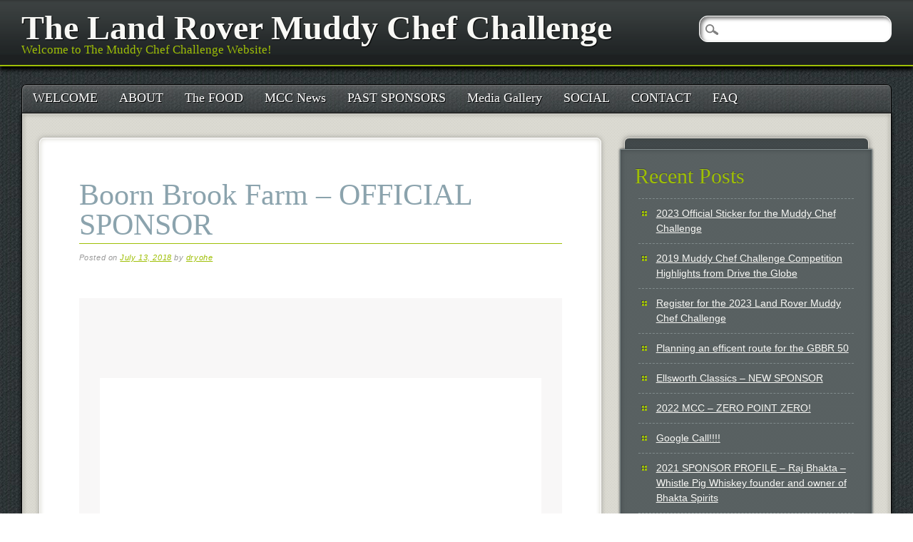

--- FILE ---
content_type: text/html; charset=UTF-8
request_url: https://muddychef.com/official-sponsor-boorn-brook-farm/
body_size: 12539
content:
<!DOCTYPE html>
<html dir="ltr" lang="en-US" prefix="og: https://ogp.me/ns#" class="no-js">
<head>
<meta charset="UTF-8" />
<meta name="viewport" content="width=device-width, initial-scale=1" />
<title>Boorn Brook Farm - Official Sponsor of Chopped at The Muddy Chef | The Land Rover Muddy Chef Challenge</title>
<link rel="profile" href="http://gmpg.org/xfn/11" />
<link rel="pingback" href="https://muddychef.com/xmlrpc.php" />



		<!-- All in One SEO 4.9.3 - aioseo.com -->
	<meta name="description" content="Boorn Brook Farm is the official event site for the 2018 Chopped competition during the Muddy Chef Challenge." />
	<meta name="robots" content="max-image-preview:large" />
	<meta name="author" content="dryohe"/>
	<link rel="canonical" href="https://muddychef.com/official-sponsor-boorn-brook-farm/" />
	<meta name="generator" content="All in One SEO (AIOSEO) 4.9.3" />
		<meta property="og:locale" content="en_US" />
		<meta property="og:site_name" content="The Land Rover Muddy Chef Challenge | Welcome to The Muddy Chef Challenge Website!" />
		<meta property="og:type" content="article" />
		<meta property="og:title" content="Boorn Brook Farm - Official Sponsor of Chopped at The Muddy Chef | The Land Rover Muddy Chef Challenge" />
		<meta property="og:description" content="Boorn Brook Farm is the official event site for the 2018 Chopped competition during the Muddy Chef Challenge." />
		<meta property="og:url" content="https://muddychef.com/official-sponsor-boorn-brook-farm/" />
		<meta property="article:published_time" content="2018-07-13T20:36:38+00:00" />
		<meta property="article:modified_time" content="2018-07-20T14:14:36+00:00" />
		<meta property="article:publisher" content="https://facebook.com/https://www.facebook.com/muddychef/" />
		<meta name="twitter:card" content="summary" />
		<meta name="twitter:title" content="Boorn Brook Farm - Official Sponsor of Chopped at The Muddy Chef | The Land Rover Muddy Chef Challenge" />
		<meta name="twitter:description" content="Boorn Brook Farm is the official event site for the 2018 Chopped competition during the Muddy Chef Challenge." />
		<script type="application/ld+json" class="aioseo-schema">
			{"@context":"https:\/\/schema.org","@graph":[{"@type":"Article","@id":"https:\/\/muddychef.com\/official-sponsor-boorn-brook-farm\/#article","name":"Boorn Brook Farm - Official Sponsor of Chopped at The Muddy Chef | The Land Rover Muddy Chef Challenge","headline":"Boorn Brook Farm &#8211; OFFICIAL SPONSOR","author":{"@id":"https:\/\/muddychef.com\/author\/dryohe\/#author"},"publisher":{"@id":"https:\/\/muddychef.com\/#organization"},"image":{"@type":"ImageObject","url":"https:\/\/muddychef.com\/wp-content\/uploads\/2018\/07\/BBF-Kirkfacebook.jpg","width":960,"height":720},"datePublished":"2018-07-13T16:36:38-04:00","dateModified":"2018-07-20T10:14:36-04:00","inLanguage":"en-US","mainEntityOfPage":{"@id":"https:\/\/muddychef.com\/official-sponsor-boorn-brook-farm\/#webpage"},"isPartOf":{"@id":"https:\/\/muddychef.com\/official-sponsor-boorn-brook-farm\/#webpage"},"articleSection":"2018 Sponsors, MCC News, Boorn Brook Farm, Manchester Vermont Events, Manchester Vermont FALCONRY, Manchester Vermont weddings, vermont, Vermont Destinations, Vermont weddings, weddings in Vermont"},{"@type":"BreadcrumbList","@id":"https:\/\/muddychef.com\/official-sponsor-boorn-brook-farm\/#breadcrumblist","itemListElement":[{"@type":"ListItem","@id":"https:\/\/muddychef.com#listItem","position":1,"name":"Home","item":"https:\/\/muddychef.com","nextItem":{"@type":"ListItem","@id":"https:\/\/muddychef.com\/category\/mcc-news\/#listItem","name":"MCC News"}},{"@type":"ListItem","@id":"https:\/\/muddychef.com\/category\/mcc-news\/#listItem","position":2,"name":"MCC News","item":"https:\/\/muddychef.com\/category\/mcc-news\/","nextItem":{"@type":"ListItem","@id":"https:\/\/muddychef.com\/official-sponsor-boorn-brook-farm\/#listItem","name":"Boorn Brook Farm &#8211; OFFICIAL SPONSOR"},"previousItem":{"@type":"ListItem","@id":"https:\/\/muddychef.com#listItem","name":"Home"}},{"@type":"ListItem","@id":"https:\/\/muddychef.com\/official-sponsor-boorn-brook-farm\/#listItem","position":3,"name":"Boorn Brook Farm &#8211; OFFICIAL SPONSOR","previousItem":{"@type":"ListItem","@id":"https:\/\/muddychef.com\/category\/mcc-news\/#listItem","name":"MCC News"}}]},{"@type":"Organization","@id":"https:\/\/muddychef.com\/#organization","name":"The Muddy Chef Challenge","description":"Welcome to The Muddy Chef Challenge Website! A three-day event that combines world-class vehicle-based gourmet cooking challenges with overlapping and off-road adventure!","url":"https:\/\/muddychef.com\/","email":"info@muddychef.com","telephone":"+18023248989","foundingDate":"2008-07-01","logo":{"@type":"ImageObject","url":"https:\/\/muddychef.com\/wp-content\/uploads\/2023\/05\/image001.png","@id":"https:\/\/muddychef.com\/official-sponsor-boorn-brook-farm\/#organizationLogo","width":1001,"height":998},"image":{"@id":"https:\/\/muddychef.com\/official-sponsor-boorn-brook-farm\/#organizationLogo"},"sameAs":["https:\/\/facebook.com\/https:\/\/www.facebook.com\/muddychef\/","https:\/\/twitter.com\/LRMUDDYCHEF","https:\/\/www.instagram.com\/muddychef\/"]},{"@type":"Person","@id":"https:\/\/muddychef.com\/author\/dryohe\/#author","url":"https:\/\/muddychef.com\/author\/dryohe\/","name":"dryohe","image":{"@type":"ImageObject","@id":"https:\/\/muddychef.com\/official-sponsor-boorn-brook-farm\/#authorImage","url":"https:\/\/secure.gravatar.com\/avatar\/4c16fb701712844f352ef62d5edef049e01e44e502f8265d49f07f14438ba637?s=96&d=mm&r=g","width":96,"height":96,"caption":"dryohe"}},{"@type":"WebPage","@id":"https:\/\/muddychef.com\/official-sponsor-boorn-brook-farm\/#webpage","url":"https:\/\/muddychef.com\/official-sponsor-boorn-brook-farm\/","name":"Boorn Brook Farm - Official Sponsor of Chopped at The Muddy Chef | The Land Rover Muddy Chef Challenge","description":"Boorn Brook Farm is the official event site for the 2018 Chopped competition during the Muddy Chef Challenge.","inLanguage":"en-US","isPartOf":{"@id":"https:\/\/muddychef.com\/#website"},"breadcrumb":{"@id":"https:\/\/muddychef.com\/official-sponsor-boorn-brook-farm\/#breadcrumblist"},"author":{"@id":"https:\/\/muddychef.com\/author\/dryohe\/#author"},"creator":{"@id":"https:\/\/muddychef.com\/author\/dryohe\/#author"},"image":{"@type":"ImageObject","url":"https:\/\/muddychef.com\/wp-content\/uploads\/2018\/07\/BBF-Kirkfacebook.jpg","@id":"https:\/\/muddychef.com\/official-sponsor-boorn-brook-farm\/#mainImage","width":960,"height":720},"primaryImageOfPage":{"@id":"https:\/\/muddychef.com\/official-sponsor-boorn-brook-farm\/#mainImage"},"datePublished":"2018-07-13T16:36:38-04:00","dateModified":"2018-07-20T10:14:36-04:00"},{"@type":"WebSite","@id":"https:\/\/muddychef.com\/#website","url":"https:\/\/muddychef.com\/","name":"The Land Rover Muddy Chef Challenge","alternateName":"Muddy Chef Challenge","description":"Welcome to The Muddy Chef Challenge Website!","inLanguage":"en-US","publisher":{"@id":"https:\/\/muddychef.com\/#organization"}}]}
		</script>
		<!-- All in One SEO -->

<link rel='dns-prefetch' href='//cdn.jsdelivr.net' />
<link rel='dns-prefetch' href='//www.googletagmanager.com' />
<link rel='dns-prefetch' href='//pagead2.googlesyndication.com' />
<link rel="alternate" type="application/rss+xml" title="The Land Rover Muddy Chef Challenge &raquo; Feed" href="https://muddychef.com/feed/" />
<link rel="alternate" type="application/rss+xml" title="The Land Rover Muddy Chef Challenge &raquo; Comments Feed" href="https://muddychef.com/comments/feed/" />
<link rel="alternate" type="application/rss+xml" title="The Land Rover Muddy Chef Challenge &raquo; Boorn Brook Farm &#8211; OFFICIAL SPONSOR Comments Feed" href="https://muddychef.com/official-sponsor-boorn-brook-farm/feed/" />
<link rel="alternate" title="oEmbed (JSON)" type="application/json+oembed" href="https://muddychef.com/wp-json/oembed/1.0/embed?url=https%3A%2F%2Fmuddychef.com%2Fofficial-sponsor-boorn-brook-farm%2F" />
<link rel="alternate" title="oEmbed (XML)" type="text/xml+oembed" href="https://muddychef.com/wp-json/oembed/1.0/embed?url=https%3A%2F%2Fmuddychef.com%2Fofficial-sponsor-boorn-brook-farm%2F&#038;format=xml" />
<style id='wp-img-auto-sizes-contain-inline-css' type='text/css'>
img:is([sizes=auto i],[sizes^="auto," i]){contain-intrinsic-size:3000px 1500px}
/*# sourceURL=wp-img-auto-sizes-contain-inline-css */
</style>
<style id='wp-block-library-inline-css' type='text/css'>
:root{--wp-block-synced-color:#7a00df;--wp-block-synced-color--rgb:122,0,223;--wp-bound-block-color:var(--wp-block-synced-color);--wp-editor-canvas-background:#ddd;--wp-admin-theme-color:#007cba;--wp-admin-theme-color--rgb:0,124,186;--wp-admin-theme-color-darker-10:#006ba1;--wp-admin-theme-color-darker-10--rgb:0,107,160.5;--wp-admin-theme-color-darker-20:#005a87;--wp-admin-theme-color-darker-20--rgb:0,90,135;--wp-admin-border-width-focus:2px}@media (min-resolution:192dpi){:root{--wp-admin-border-width-focus:1.5px}}.wp-element-button{cursor:pointer}:root .has-very-light-gray-background-color{background-color:#eee}:root .has-very-dark-gray-background-color{background-color:#313131}:root .has-very-light-gray-color{color:#eee}:root .has-very-dark-gray-color{color:#313131}:root .has-vivid-green-cyan-to-vivid-cyan-blue-gradient-background{background:linear-gradient(135deg,#00d084,#0693e3)}:root .has-purple-crush-gradient-background{background:linear-gradient(135deg,#34e2e4,#4721fb 50%,#ab1dfe)}:root .has-hazy-dawn-gradient-background{background:linear-gradient(135deg,#faaca8,#dad0ec)}:root .has-subdued-olive-gradient-background{background:linear-gradient(135deg,#fafae1,#67a671)}:root .has-atomic-cream-gradient-background{background:linear-gradient(135deg,#fdd79a,#004a59)}:root .has-nightshade-gradient-background{background:linear-gradient(135deg,#330968,#31cdcf)}:root .has-midnight-gradient-background{background:linear-gradient(135deg,#020381,#2874fc)}:root{--wp--preset--font-size--normal:16px;--wp--preset--font-size--huge:42px}.has-regular-font-size{font-size:1em}.has-larger-font-size{font-size:2.625em}.has-normal-font-size{font-size:var(--wp--preset--font-size--normal)}.has-huge-font-size{font-size:var(--wp--preset--font-size--huge)}.has-text-align-center{text-align:center}.has-text-align-left{text-align:left}.has-text-align-right{text-align:right}.has-fit-text{white-space:nowrap!important}#end-resizable-editor-section{display:none}.aligncenter{clear:both}.items-justified-left{justify-content:flex-start}.items-justified-center{justify-content:center}.items-justified-right{justify-content:flex-end}.items-justified-space-between{justify-content:space-between}.screen-reader-text{border:0;clip-path:inset(50%);height:1px;margin:-1px;overflow:hidden;padding:0;position:absolute;width:1px;word-wrap:normal!important}.screen-reader-text:focus{background-color:#ddd;clip-path:none;color:#444;display:block;font-size:1em;height:auto;left:5px;line-height:normal;padding:15px 23px 14px;text-decoration:none;top:5px;width:auto;z-index:100000}html :where(.has-border-color){border-style:solid}html :where([style*=border-top-color]){border-top-style:solid}html :where([style*=border-right-color]){border-right-style:solid}html :where([style*=border-bottom-color]){border-bottom-style:solid}html :where([style*=border-left-color]){border-left-style:solid}html :where([style*=border-width]){border-style:solid}html :where([style*=border-top-width]){border-top-style:solid}html :where([style*=border-right-width]){border-right-style:solid}html :where([style*=border-bottom-width]){border-bottom-style:solid}html :where([style*=border-left-width]){border-left-style:solid}html :where(img[class*=wp-image-]){height:auto;max-width:100%}:where(figure){margin:0 0 1em}html :where(.is-position-sticky){--wp-admin--admin-bar--position-offset:var(--wp-admin--admin-bar--height,0px)}@media screen and (max-width:600px){html :where(.is-position-sticky){--wp-admin--admin-bar--position-offset:0px}}

/*# sourceURL=wp-block-library-inline-css */
</style><style id='global-styles-inline-css' type='text/css'>
:root{--wp--preset--aspect-ratio--square: 1;--wp--preset--aspect-ratio--4-3: 4/3;--wp--preset--aspect-ratio--3-4: 3/4;--wp--preset--aspect-ratio--3-2: 3/2;--wp--preset--aspect-ratio--2-3: 2/3;--wp--preset--aspect-ratio--16-9: 16/9;--wp--preset--aspect-ratio--9-16: 9/16;--wp--preset--color--black: #000000;--wp--preset--color--cyan-bluish-gray: #abb8c3;--wp--preset--color--white: #ffffff;--wp--preset--color--pale-pink: #f78da7;--wp--preset--color--vivid-red: #cf2e2e;--wp--preset--color--luminous-vivid-orange: #ff6900;--wp--preset--color--luminous-vivid-amber: #fcb900;--wp--preset--color--light-green-cyan: #7bdcb5;--wp--preset--color--vivid-green-cyan: #00d084;--wp--preset--color--pale-cyan-blue: #8ed1fc;--wp--preset--color--vivid-cyan-blue: #0693e3;--wp--preset--color--vivid-purple: #9b51e0;--wp--preset--gradient--vivid-cyan-blue-to-vivid-purple: linear-gradient(135deg,rgb(6,147,227) 0%,rgb(155,81,224) 100%);--wp--preset--gradient--light-green-cyan-to-vivid-green-cyan: linear-gradient(135deg,rgb(122,220,180) 0%,rgb(0,208,130) 100%);--wp--preset--gradient--luminous-vivid-amber-to-luminous-vivid-orange: linear-gradient(135deg,rgb(252,185,0) 0%,rgb(255,105,0) 100%);--wp--preset--gradient--luminous-vivid-orange-to-vivid-red: linear-gradient(135deg,rgb(255,105,0) 0%,rgb(207,46,46) 100%);--wp--preset--gradient--very-light-gray-to-cyan-bluish-gray: linear-gradient(135deg,rgb(238,238,238) 0%,rgb(169,184,195) 100%);--wp--preset--gradient--cool-to-warm-spectrum: linear-gradient(135deg,rgb(74,234,220) 0%,rgb(151,120,209) 20%,rgb(207,42,186) 40%,rgb(238,44,130) 60%,rgb(251,105,98) 80%,rgb(254,248,76) 100%);--wp--preset--gradient--blush-light-purple: linear-gradient(135deg,rgb(255,206,236) 0%,rgb(152,150,240) 100%);--wp--preset--gradient--blush-bordeaux: linear-gradient(135deg,rgb(254,205,165) 0%,rgb(254,45,45) 50%,rgb(107,0,62) 100%);--wp--preset--gradient--luminous-dusk: linear-gradient(135deg,rgb(255,203,112) 0%,rgb(199,81,192) 50%,rgb(65,88,208) 100%);--wp--preset--gradient--pale-ocean: linear-gradient(135deg,rgb(255,245,203) 0%,rgb(182,227,212) 50%,rgb(51,167,181) 100%);--wp--preset--gradient--electric-grass: linear-gradient(135deg,rgb(202,248,128) 0%,rgb(113,206,126) 100%);--wp--preset--gradient--midnight: linear-gradient(135deg,rgb(2,3,129) 0%,rgb(40,116,252) 100%);--wp--preset--font-size--small: 13px;--wp--preset--font-size--medium: 20px;--wp--preset--font-size--large: 36px;--wp--preset--font-size--x-large: 42px;--wp--preset--spacing--20: 0.44rem;--wp--preset--spacing--30: 0.67rem;--wp--preset--spacing--40: 1rem;--wp--preset--spacing--50: 1.5rem;--wp--preset--spacing--60: 2.25rem;--wp--preset--spacing--70: 3.38rem;--wp--preset--spacing--80: 5.06rem;--wp--preset--shadow--natural: 6px 6px 9px rgba(0, 0, 0, 0.2);--wp--preset--shadow--deep: 12px 12px 50px rgba(0, 0, 0, 0.4);--wp--preset--shadow--sharp: 6px 6px 0px rgba(0, 0, 0, 0.2);--wp--preset--shadow--outlined: 6px 6px 0px -3px rgb(255, 255, 255), 6px 6px rgb(0, 0, 0);--wp--preset--shadow--crisp: 6px 6px 0px rgb(0, 0, 0);}:where(.is-layout-flex){gap: 0.5em;}:where(.is-layout-grid){gap: 0.5em;}body .is-layout-flex{display: flex;}.is-layout-flex{flex-wrap: wrap;align-items: center;}.is-layout-flex > :is(*, div){margin: 0;}body .is-layout-grid{display: grid;}.is-layout-grid > :is(*, div){margin: 0;}:where(.wp-block-columns.is-layout-flex){gap: 2em;}:where(.wp-block-columns.is-layout-grid){gap: 2em;}:where(.wp-block-post-template.is-layout-flex){gap: 1.25em;}:where(.wp-block-post-template.is-layout-grid){gap: 1.25em;}.has-black-color{color: var(--wp--preset--color--black) !important;}.has-cyan-bluish-gray-color{color: var(--wp--preset--color--cyan-bluish-gray) !important;}.has-white-color{color: var(--wp--preset--color--white) !important;}.has-pale-pink-color{color: var(--wp--preset--color--pale-pink) !important;}.has-vivid-red-color{color: var(--wp--preset--color--vivid-red) !important;}.has-luminous-vivid-orange-color{color: var(--wp--preset--color--luminous-vivid-orange) !important;}.has-luminous-vivid-amber-color{color: var(--wp--preset--color--luminous-vivid-amber) !important;}.has-light-green-cyan-color{color: var(--wp--preset--color--light-green-cyan) !important;}.has-vivid-green-cyan-color{color: var(--wp--preset--color--vivid-green-cyan) !important;}.has-pale-cyan-blue-color{color: var(--wp--preset--color--pale-cyan-blue) !important;}.has-vivid-cyan-blue-color{color: var(--wp--preset--color--vivid-cyan-blue) !important;}.has-vivid-purple-color{color: var(--wp--preset--color--vivid-purple) !important;}.has-black-background-color{background-color: var(--wp--preset--color--black) !important;}.has-cyan-bluish-gray-background-color{background-color: var(--wp--preset--color--cyan-bluish-gray) !important;}.has-white-background-color{background-color: var(--wp--preset--color--white) !important;}.has-pale-pink-background-color{background-color: var(--wp--preset--color--pale-pink) !important;}.has-vivid-red-background-color{background-color: var(--wp--preset--color--vivid-red) !important;}.has-luminous-vivid-orange-background-color{background-color: var(--wp--preset--color--luminous-vivid-orange) !important;}.has-luminous-vivid-amber-background-color{background-color: var(--wp--preset--color--luminous-vivid-amber) !important;}.has-light-green-cyan-background-color{background-color: var(--wp--preset--color--light-green-cyan) !important;}.has-vivid-green-cyan-background-color{background-color: var(--wp--preset--color--vivid-green-cyan) !important;}.has-pale-cyan-blue-background-color{background-color: var(--wp--preset--color--pale-cyan-blue) !important;}.has-vivid-cyan-blue-background-color{background-color: var(--wp--preset--color--vivid-cyan-blue) !important;}.has-vivid-purple-background-color{background-color: var(--wp--preset--color--vivid-purple) !important;}.has-black-border-color{border-color: var(--wp--preset--color--black) !important;}.has-cyan-bluish-gray-border-color{border-color: var(--wp--preset--color--cyan-bluish-gray) !important;}.has-white-border-color{border-color: var(--wp--preset--color--white) !important;}.has-pale-pink-border-color{border-color: var(--wp--preset--color--pale-pink) !important;}.has-vivid-red-border-color{border-color: var(--wp--preset--color--vivid-red) !important;}.has-luminous-vivid-orange-border-color{border-color: var(--wp--preset--color--luminous-vivid-orange) !important;}.has-luminous-vivid-amber-border-color{border-color: var(--wp--preset--color--luminous-vivid-amber) !important;}.has-light-green-cyan-border-color{border-color: var(--wp--preset--color--light-green-cyan) !important;}.has-vivid-green-cyan-border-color{border-color: var(--wp--preset--color--vivid-green-cyan) !important;}.has-pale-cyan-blue-border-color{border-color: var(--wp--preset--color--pale-cyan-blue) !important;}.has-vivid-cyan-blue-border-color{border-color: var(--wp--preset--color--vivid-cyan-blue) !important;}.has-vivid-purple-border-color{border-color: var(--wp--preset--color--vivid-purple) !important;}.has-vivid-cyan-blue-to-vivid-purple-gradient-background{background: var(--wp--preset--gradient--vivid-cyan-blue-to-vivid-purple) !important;}.has-light-green-cyan-to-vivid-green-cyan-gradient-background{background: var(--wp--preset--gradient--light-green-cyan-to-vivid-green-cyan) !important;}.has-luminous-vivid-amber-to-luminous-vivid-orange-gradient-background{background: var(--wp--preset--gradient--luminous-vivid-amber-to-luminous-vivid-orange) !important;}.has-luminous-vivid-orange-to-vivid-red-gradient-background{background: var(--wp--preset--gradient--luminous-vivid-orange-to-vivid-red) !important;}.has-very-light-gray-to-cyan-bluish-gray-gradient-background{background: var(--wp--preset--gradient--very-light-gray-to-cyan-bluish-gray) !important;}.has-cool-to-warm-spectrum-gradient-background{background: var(--wp--preset--gradient--cool-to-warm-spectrum) !important;}.has-blush-light-purple-gradient-background{background: var(--wp--preset--gradient--blush-light-purple) !important;}.has-blush-bordeaux-gradient-background{background: var(--wp--preset--gradient--blush-bordeaux) !important;}.has-luminous-dusk-gradient-background{background: var(--wp--preset--gradient--luminous-dusk) !important;}.has-pale-ocean-gradient-background{background: var(--wp--preset--gradient--pale-ocean) !important;}.has-electric-grass-gradient-background{background: var(--wp--preset--gradient--electric-grass) !important;}.has-midnight-gradient-background{background: var(--wp--preset--gradient--midnight) !important;}.has-small-font-size{font-size: var(--wp--preset--font-size--small) !important;}.has-medium-font-size{font-size: var(--wp--preset--font-size--medium) !important;}.has-large-font-size{font-size: var(--wp--preset--font-size--large) !important;}.has-x-large-font-size{font-size: var(--wp--preset--font-size--x-large) !important;}
/*# sourceURL=global-styles-inline-css */
</style>

<style id='classic-theme-styles-inline-css' type='text/css'>
/*! This file is auto-generated */
.wp-block-button__link{color:#fff;background-color:#32373c;border-radius:9999px;box-shadow:none;text-decoration:none;padding:calc(.667em + 2px) calc(1.333em + 2px);font-size:1.125em}.wp-block-file__button{background:#32373c;color:#fff;text-decoration:none}
/*# sourceURL=/wp-includes/css/classic-themes.min.css */
</style>
<link rel='stylesheet' id='awsm-ead-public-css' href='https://muddychef.com/wp-content/plugins/embed-any-document/css/embed-public.min.css?ver=2.7.12' type='text/css' media='all' />
<link rel='stylesheet' id='uaf_client_css-css' href='https://muddychef.com/wp-content/uploads/useanyfont/uaf.css?ver=1764332464' type='text/css' media='all' />
<link rel='stylesheet' id='ffwd_frontend-css' href='https://muddychef.com/wp-content/plugins/wd-facebook-feed/css/ffwd_frontend.css?ver=5.0.22' type='text/css' media='all' />
<link rel='stylesheet' id='ffwd_font-awesome-css' href='https://muddychef.com/wp-content/plugins/wd-facebook-feed/css/font-awesome/font-awesome.css?ver=4.4.0' type='text/css' media='all' />
<link rel='stylesheet' id='ffwd_mCustomScrollbar-css' href='https://muddychef.com/wp-content/plugins/wd-facebook-feed/css/jquery.mCustomScrollbar.css?ver=5.0.22' type='text/css' media='all' />
<link rel='stylesheet' id='pinblack_style-css' href='https://muddychef.com/wp-content/themes/pinblack/style.css?ver=6.9' type='text/css' media='all' />
<link rel='stylesheet' id='colorbox-css' href='https://muddychef.com/wp-content/plugins/slideshow-gallery/views/default/css/colorbox.css?ver=1.3.19' type='text/css' media='all' />
<link rel='stylesheet' id='fontawesome-css' href='https://muddychef.com/wp-content/plugins/slideshow-gallery/views/default/css/fontawesome.css?ver=4.4.0' type='text/css' media='all' />
<script type="text/javascript" src="https://muddychef.com/wp-includes/js/jquery/jquery.min.js?ver=3.7.1" id="jquery-core-js"></script>
<script type="text/javascript" src="https://muddychef.com/wp-includes/js/jquery/jquery-migrate.min.js?ver=3.4.1" id="jquery-migrate-js"></script>
<script type="text/javascript" src="https://muddychef.com/wp-content/plugins/dropdown-menu-widget/scripts/include.js?ver=6.9" id="dropdown-ie-support-js"></script>
<script type="text/javascript" id="ffwd_frontend-js-extra">
/* <![CDATA[ */
var ffwd_frontend_text = {"comment_reply":"Reply","view":"View","more_comments":"more comments","year":"year","years":"years","hour":"hour","hours":"hours","months":"months","month":"month","weeks":"weeks","week":"week","days":"days","day":"day","minutes":"minutes","minute":"minute","seconds":"seconds","second":"second","ago":"ago","ajax_url":"https://muddychef.com/wp-admin/admin-ajax.php","and":"and","others":"others"};
//# sourceURL=ffwd_frontend-js-extra
/* ]]> */
</script>
<script type="text/javascript" src="https://muddychef.com/wp-content/plugins/wd-facebook-feed/js/ffwd_frontend.js?ver=5.0.22" id="ffwd_frontend-js"></script>
<script type="text/javascript" src="https://muddychef.com/wp-content/plugins/wd-facebook-feed/js/jquery.mobile.js?ver=5.0.22" id="ffwd_jquery_mobile-js"></script>
<script type="text/javascript" src="https://muddychef.com/wp-content/plugins/wd-facebook-feed/js/jquery.mCustomScrollbar.concat.min.js?ver=5.0.22" id="ffwd_mCustomScrollbar-js"></script>
<script type="text/javascript" src="https://muddychef.com/wp-content/plugins/wd-facebook-feed/js/jquery.fullscreen-0.4.1.js?ver=0.4.1" id="jquery-fullscreen-js"></script>
<script type="text/javascript" id="ffwd_gallery_box-js-extra">
/* <![CDATA[ */
var ffwd_objectL10n = {"ffwd_field_required":"field is required.","ffwd_mail_validation":"This is not a valid email address.","ffwd_search_result":"There are no images matching your search."};
//# sourceURL=ffwd_gallery_box-js-extra
/* ]]> */
</script>
<script type="text/javascript" src="https://muddychef.com/wp-content/plugins/wd-facebook-feed/js/ffwd_gallery_box.js?ver=5.0.22" id="ffwd_gallery_box-js"></script>
<script type="text/javascript" src="https://muddychef.com/wp-content/themes/pinblack/library/js/modernizr-2.6.2.min.js?ver=2.6.2" id="modernizr-js"></script>

<!-- Google tag (gtag.js) snippet added by Site Kit -->
<!-- Google Analytics snippet added by Site Kit -->
<script type="text/javascript" src="https://www.googletagmanager.com/gtag/js?id=GT-K5Q6ZVV" id="google_gtagjs-js" async></script>
<script type="text/javascript" id="google_gtagjs-js-after">
/* <![CDATA[ */
window.dataLayer = window.dataLayer || [];function gtag(){dataLayer.push(arguments);}
gtag("set","linker",{"domains":["muddychef.com"]});
gtag("js", new Date());
gtag("set", "developer_id.dZTNiMT", true);
gtag("config", "GT-K5Q6ZVV");
//# sourceURL=google_gtagjs-js-after
/* ]]> */
</script>
<script type="text/javascript" src="https://muddychef.com/wp-content/plugins/slideshow-gallery/views/default/js/gallery.js?ver=1.0" id="slideshow-gallery-js"></script>
<script type="text/javascript" src="https://muddychef.com/wp-content/plugins/slideshow-gallery/views/default/js/colorbox.js?ver=1.6.3" id="colorbox-js"></script>
<link rel="https://api.w.org/" href="https://muddychef.com/wp-json/" /><link rel="alternate" title="JSON" type="application/json" href="https://muddychef.com/wp-json/wp/v2/posts/4577" /><link rel="EditURI" type="application/rsd+xml" title="RSD" href="https://muddychef.com/xmlrpc.php?rsd" />
<meta name="generator" content="WordPress 6.9" />
<link rel='shortlink' href='https://muddychef.com/?p=4577' />
<meta name="generator" content="Site Kit by Google 1.167.0" /><script src="https://cdn.pagesense.io/js/themuddychefchallenge/05a796b989a045ee9d2785e097b40ba6.js"></script><script type="text/javascript">
(function($) {
	var $document = $(document);
	
	$document.ready(function() {
		if (typeof $.fn.colorbox !== 'undefined') {
			$.extend($.colorbox.settings, {
				current: "Image {current} of {total}",
			    previous: "Previous",
			    next: "Next",
			    close: "Close",
			    xhrError: "This content failed to load",
			    imgError: "This image failed to load"
			});
		}
	});
})(jQuery);
</script><style data-context="foundation-flickity-css">/*! Flickity v2.0.2
http://flickity.metafizzy.co
---------------------------------------------- */.flickity-enabled{position:relative}.flickity-enabled:focus{outline:0}.flickity-viewport{overflow:hidden;position:relative;height:100%}.flickity-slider{position:absolute;width:100%;height:100%}.flickity-enabled.is-draggable{-webkit-tap-highlight-color:transparent;tap-highlight-color:transparent;-webkit-user-select:none;-moz-user-select:none;-ms-user-select:none;user-select:none}.flickity-enabled.is-draggable .flickity-viewport{cursor:move;cursor:-webkit-grab;cursor:grab}.flickity-enabled.is-draggable .flickity-viewport.is-pointer-down{cursor:-webkit-grabbing;cursor:grabbing}.flickity-prev-next-button{position:absolute;top:50%;width:44px;height:44px;border:none;border-radius:50%;background:#fff;background:hsla(0,0%,100%,.75);cursor:pointer;-webkit-transform:translateY(-50%);transform:translateY(-50%)}.flickity-prev-next-button:hover{background:#fff}.flickity-prev-next-button:focus{outline:0;box-shadow:0 0 0 5px #09f}.flickity-prev-next-button:active{opacity:.6}.flickity-prev-next-button.previous{left:10px}.flickity-prev-next-button.next{right:10px}.flickity-rtl .flickity-prev-next-button.previous{left:auto;right:10px}.flickity-rtl .flickity-prev-next-button.next{right:auto;left:10px}.flickity-prev-next-button:disabled{opacity:.3;cursor:auto}.flickity-prev-next-button svg{position:absolute;left:20%;top:20%;width:60%;height:60%}.flickity-prev-next-button .arrow{fill:#333}.flickity-page-dots{position:absolute;width:100%;bottom:-25px;padding:0;margin:0;list-style:none;text-align:center;line-height:1}.flickity-rtl .flickity-page-dots{direction:rtl}.flickity-page-dots .dot{display:inline-block;width:10px;height:10px;margin:0 8px;background:#333;border-radius:50%;opacity:.25;cursor:pointer}.flickity-page-dots .dot.is-selected{opacity:1}</style><style data-context="foundation-slideout-css">.slideout-menu{position:fixed;left:0;top:0;bottom:0;right:auto;z-index:0;width:256px;overflow-y:auto;-webkit-overflow-scrolling:touch;display:none}.slideout-menu.pushit-right{left:auto;right:0}.slideout-panel{position:relative;z-index:1;will-change:transform}.slideout-open,.slideout-open .slideout-panel,.slideout-open body{overflow:hidden}.slideout-open .slideout-menu{display:block}.pushit{display:none}</style>
<!-- Google AdSense meta tags added by Site Kit -->
<meta name="google-adsense-platform-account" content="ca-host-pub-2644536267352236">
<meta name="google-adsense-platform-domain" content="sitekit.withgoogle.com">
<!-- End Google AdSense meta tags added by Site Kit -->


<!-- Dropdown Menu Widget Styles by shailan (https://metinsaylan.com) v1.9.7 on wp6.9 -->
<link rel="stylesheet" href="https://muddychef.com/wp-content/plugins/dropdown-menu-widget/css/shailan-dropdown.min.css" type="text/css" />
<link rel="stylesheet" href="https://muddychef.com/wp-content/plugins/dropdown-menu-widget/themes/color-scheme.css" type="text/css" />
<style type="text/css" media="all">
	ul.dropdown { white-space: nowrap; }
	/* Selected overlay: none */	/* Clear background images */
	.shailan-dropdown-menu .dropdown-horizontal-container, ul.dropdown li, ul.dropdown li.hover, ul.dropdown li:hover, ul.dropdown li.hover a, ul.dropdown li:hover a { background-image:none; }
	
	.shailan-dropdown-menu .dropdown-horizontal-container, ul.dropdown li{ background-color:#000000; }
	ul.dropdown a,
	ul.dropdown a:link,
	ul.dropdown a:visited,
	ul.dropdown li { color: #FFFFFF; }
	ul.dropdown a:hover,
	ul.dropdown li:hover { color: #FFFFFF; }
	ul.dropdown a:active	{ color: #FFFFFF; }

	ul.dropdown li.hover a, ul.dropdown li:hover a{ background-color: #333333; }
	ul.dropdown li.hover ul li, ul.dropdown li:hover ul li{ background-color: #000000;
		color: #FFFFFF; }

	ul.dropdown li.hover ul li.hover, ul.dropdown li:hover ul li:hover { background-image: none; }
	ul.dropdown li.hover a:hover, ul.dropdown li:hover a:hover { background-color: #333333; }

	ul.dropdown ul{ background-image:none; background-color:#000000; border:1px solid #000000; }
	ul.dropdown-vertical li { border-bottom:1px solid #333333; }
	
ul.dropdown li.parent>a{
	padding-right:25px;
}
ul.dropdown li.parent>a:after{
	content:""; position:absolute; top: 45%; right:6px;width:0;height:0;
	border-top:4px solid rgba(0,0,0,0.5);border-right:4px solid transparent;border-left:4px solid transparent }
ul.dropdown li.parent:hover>a:after{
	content:"";position:absolute; top: 45%; right:6px; width:0; height:0;
	border-top:4px solid rgba(0,0,0,0.5);border-right:4px solid transparent;border-left:4px solid transparent }
ul.dropdown li li.parent>a:after{
	content:"";position:absolute;top: 40%; right:5px;width:0;height:0;
	border-left:4px solid rgba(0,0,0,0.5);border-top:4px solid transparent;border-bottom:4px solid transparent }
ul.dropdown li li.parent:hover>a:after{
	content:"";position:absolute;top: 40%; right:5px;width:0;height:0;
	border-left:4px solid rgba(0,0,0,0.5);border-top:4px solid transparent;border-bottom:4px solid transparent }


</style>
<!-- /Dropdown Menu Widget Styles -->

 
<!-- Google AdSense snippet added by Site Kit -->
<script type="text/javascript" async="async" src="https://pagead2.googlesyndication.com/pagead/js/adsbygoogle.js?client=ca-pub-2746320336772935&amp;host=ca-host-pub-2644536267352236" crossorigin="anonymous"></script>

<!-- End Google AdSense snippet added by Site Kit -->
<link rel="icon" href="https://muddychef.com/wp-content/uploads/2022/02/cropped-BELUSHI-PNG-32x32.png" sizes="32x32" />
<link rel="icon" href="https://muddychef.com/wp-content/uploads/2022/02/cropped-BELUSHI-PNG-192x192.png" sizes="192x192" />
<link rel="apple-touch-icon" href="https://muddychef.com/wp-content/uploads/2022/02/cropped-BELUSHI-PNG-180x180.png" />
<meta name="msapplication-TileImage" content="https://muddychef.com/wp-content/uploads/2022/02/cropped-BELUSHI-PNG-270x270.png" />
<style>.ios7.web-app-mode.has-fixed header{ background-color: rgba(45,53,63,.88);}</style></head>

<body class="wp-singular post-template-default single single-post postid-4577 single-format-standard wp-theme-pinblack single-author">

	<header id="branding" role="banner">
      <div id="inner-header" class="clearfix">
		<hgroup id="site-heading">
			<h1 id="site-title"><a href="https://muddychef.com/" title="The Land Rover Muddy Chef Challenge" rel="home">The Land Rover Muddy Chef Challenge</a></h1>
			<h2 id="site-description">Welcome to The Muddy Chef Challenge Website!</h2>
		</hgroup>
      </div>
	</header><!-- #branding -->

<div id="container">

	<nav id="access" role="navigation">
        <h1 class="assistive-text section-heading">Main menu</h1>
        <div class="skip-link screen-reader-text"><a href="#content" title="Skip to content">Skip to content</a></div>

        <div class="menu"><ul id="menu-menu-1" class="menu"><li id="menu-item-983" class="menu-item menu-item-type-post_type menu-item-object-page menu-item-home menu-item-983"><a href="https://muddychef.com/">WELCOME</a></li>
<li id="menu-item-71" class="menu-item menu-item-type-post_type menu-item-object-page menu-item-71"><a href="https://muddychef.com/about-the-muddy-chef-challenge/">ABOUT</a></li>
<li id="menu-item-170" class="menu-item menu-item-type-post_type menu-item-object-page menu-item-170"><a href="https://muddychef.com/food/">The FOOD</a></li>
<li id="menu-item-89" class="menu-item menu-item-type-taxonomy menu-item-object-category current-post-ancestor current-menu-parent current-post-parent menu-item-89"><a href="https://muddychef.com/category/mcc-news/">MCC News</a></li>
<li id="menu-item-14513" class="menu-item menu-item-type-post_type menu-item-object-page menu-item-has-children menu-item-14513"><a href="https://muddychef.com/our-sponsors/">PAST SPONSORS</a>
<ul class="sub-menu">
	<li id="menu-item-14737" class="menu-item menu-item-type-post_type menu-item-object-page menu-item-14737"><a href="https://muddychef.com/2021-sponsors/">2022 SPONSORS</a></li>
	<li id="menu-item-14514" class="menu-item menu-item-type-post_type menu-item-object-page menu-item-14514"><a href="https://muddychef.com/2021-sponsors-2/">2021 SPONSORS</a></li>
	<li id="menu-item-14420" class="menu-item menu-item-type-post_type menu-item-object-page menu-item-14420"><a href="https://muddychef.com/2019-supporters/">2019 SUPPORTERS</a></li>
	<li id="menu-item-14452" class="menu-item menu-item-type-post_type menu-item-object-post menu-item-14452"><a href="https://muddychef.com/2018-sponsors/">2018 SPONSORS</a></li>
	<li id="menu-item-14576" class="menu-item menu-item-type-post_type menu-item-object-page menu-item-14576"><a href="https://muddychef.com/land-rover-title-sponsor/">Land Rover – TITLE SPONSOR</a></li>
	<li id="menu-item-14421" class="menu-item menu-item-type-post_type menu-item-object-page menu-item-14421"><a href="https://muddychef.com/2017-sponsors/">2017 SPONSORS</a></li>
	<li id="menu-item-14449" class="menu-item menu-item-type-post_type menu-item-object-post menu-item-14449"><a href="https://muddychef.com/2016-sponsors/">2016 SPONSORS</a></li>
	<li id="menu-item-14448" class="menu-item menu-item-type-post_type menu-item-object-post menu-item-14448"><a href="https://muddychef.com/2015-sponsors/">2015 SPONSORS</a></li>
	<li id="menu-item-14442" class="menu-item menu-item-type-post_type menu-item-object-post menu-item-14442"><a href="https://muddychef.com/2014-sponsors/">2014 SPONSORS</a></li>
	<li id="menu-item-14441" class="menu-item menu-item-type-post_type menu-item-object-post menu-item-14441"><a href="https://muddychef.com/2013-sponsors/">2013 SPONSORS</a></li>
	<li id="menu-item-14440" class="menu-item menu-item-type-post_type menu-item-object-post menu-item-14440"><a href="https://muddychef.com/2008-sponsors/">2008 SPONSORS</a></li>
</ul>
</li>
<li id="menu-item-106" class="menu-item menu-item-type-taxonomy menu-item-object-category menu-item-has-children menu-item-106"><a href="https://muddychef.com/category/media-photos-from-the-muddy-chef-challenge/">Media Gallery</a>
<ul class="sub-menu">
	<li id="menu-item-1691" class="menu-item menu-item-type-taxonomy menu-item-object-category menu-item-1691"><a href="https://muddychef.com/category/about-us/profiles/">Profiles</a></li>
</ul>
</li>
<li id="menu-item-14395" class="menu-item menu-item-type-post_type menu-item-object-page menu-item-14395"><a href="https://muddychef.com/social/">SOCIAL</a></li>
<li id="menu-item-84" class="menu-item menu-item-type-post_type menu-item-object-page menu-item-84"><a href="https://muddychef.com/contact/">CONTACT</a></li>
<li id="menu-item-400" class="menu-item menu-item-type-post_type menu-item-object-page menu-item-400"><a href="https://muddychef.com/faq/">FAQ</a></li>
</ul></div>        <form role="search" method="get" id="searchform" class="searchform" action="https://muddychef.com/">
				<div>
					<label class="screen-reader-text" for="s">Search for:</label>
					<input type="text" value="" name="s" id="s" />
					<input type="submit" id="searchsubmit" value="Search" />
				</div>
			</form>    </nav><!-- #access -->

<!-- Google tag (gtag.js) - Google Analytics -->
<script async src="https://www.googletagmanager.com/gtag/js?id=G-4Y2J4J3G4V">
</script>
<script>
  window.dataLayer = window.dataLayer || [];
  function gtag(){dataLayer.push(arguments);}
  gtag('js', new Date());

  gtag('config', 'G-4Y2J4J3G4V');
</script>
    <div id="content" class="clearfix">
        
        <div id="main" class="col620 clearfix" role="main">

			
				
<article id="post-4577" class="post-4577 post type-post status-publish format-standard has-post-thumbnail hentry category-2018-sponsors category-mcc-news tag-boorn-brook-farm tag-manchester-vermont-events tag-manchester-vermont-falconry tag-manchester-vermont-weddings tag-vermont tag-vermont-destinations tag-vermont-weddings tag-weddings-in-vermont">
	<header class="entry-header">
		<h1 class="entry-title">Boorn Brook Farm &#8211; OFFICIAL SPONSOR</h1>

		<div class="entry-meta">
			<span class="sep">Posted on </span><a href="https://muddychef.com/official-sponsor-boorn-brook-farm/" title="4:36 pm" rel="bookmark"><time class="entry-date" datetime="2018-07-13T16:36:38-04:00">July 13, 2018</time></a><span class="byline"> <span class="sep"> by </span> <span class="author vcard"><a class="url fn n" href="https://muddychef.com/author/dryohe/" title="View all posts by dryohe" rel="author">dryohe</a></span></span>		</div><!-- .entry-meta -->
	</header><!-- .entry-header -->

	<div class="entry-content post_content">
		<p><iframe src="https://www.boornbrookfarm.com/" width="125%" height="800"><span data-mce-type="bookmark" style="display: inline-block; width: 0px; overflow: hidden; line-height: 0;" class="mce_SELRES_start">﻿</span></iframe></p>
			</div><!-- .entry-content -->

	<footer class="entry-meta">
		This entry was posted in <a href="https://muddychef.com/category/2018-sponsors/" rel="tag">2018 Sponsors</a>, <a href="https://muddychef.com/category/mcc-news/" rel="tag">MCC News</a> and tagged <a href="https://muddychef.com/tag/boorn-brook-farm/" rel="tag">Boorn Brook Farm</a>, <a href="https://muddychef.com/tag/manchester-vermont-events/" rel="tag">Manchester Vermont Events</a>, <a href="https://muddychef.com/tag/manchester-vermont-falconry/" rel="tag">Manchester Vermont FALCONRY</a>, <a href="https://muddychef.com/tag/manchester-vermont-weddings/" rel="tag">Manchester Vermont weddings</a>, <a href="https://muddychef.com/tag/vermont/" rel="tag">vermont</a>, <a href="https://muddychef.com/tag/vermont-destinations/" rel="tag">Vermont Destinations</a>, <a href="https://muddychef.com/tag/vermont-weddings/" rel="tag">Vermont weddings</a>, <a href="https://muddychef.com/tag/weddings-in-vermont/" rel="tag">weddings in Vermont</a>. Bookmark the <a href="https://muddychef.com/official-sponsor-boorn-brook-farm/" title="Permalink to Boorn Brook Farm &#8211; OFFICIAL SPONSOR" rel="bookmark">permalink</a>.
			</footer><!-- .entry-meta -->
</article><!-- #post-4577 -->

					<nav id="nav-below">
		<h1 class="assistive-text section-heading">Post navigation</h1>

	
		<div class="nav-previous"><a href="https://muddychef.com/fantastic-prizes-from-orvis-adventures/" rel="prev"><span class="meta-nav">&larr;</span> FANTASTIC PRIZES FROM ORVIS ADVENTURES</a></div>		<div class="nav-next"><a href="https://muddychef.com/the-muddy-chef-challenge-jubilee-challenge/" rel="next">OFF-ROAD &#8211; The Land Rover Jubilee Challenge <span class="meta-nav">&rarr;</span></a></div>
	
	</nav><!-- #nav-below -->
	
					<div id="comments">
	
	
	
	
		<div id="respond" class="comment-respond">
		<h3 id="reply-title" class="comment-reply-title">Leave a Reply <small><a rel="nofollow" id="cancel-comment-reply-link" href="/official-sponsor-boorn-brook-farm/#respond" style="display:none;">Cancel reply</a></small></h3><form action="https://muddychef.com/wp-comments-post.php" method="post" id="commentform" class="comment-form"><p class="comment-notes"><span id="email-notes">Your email address will not be published.</span> <span class="required-field-message">Required fields are marked <span class="required">*</span></span></p><p class="comment-form-comment"><label for="comment">Comment <span class="required">*</span></label> <textarea id="comment" name="comment" cols="45" rows="8" maxlength="65525" required="required"></textarea></p><p class="comment-form-author"><label for="author">Name <span class="required">*</span></label> <input id="author" name="author" type="text" value="" size="30" maxlength="245" autocomplete="name" required="required" /></p>
<p class="comment-form-email"><label for="email">Email <span class="required">*</span></label> <input id="email" name="email" type="text" value="" size="30" maxlength="100" aria-describedby="email-notes" autocomplete="email" required="required" /></p>
<p class="comment-form-url"><label for="url">Website</label> <input id="url" name="url" type="text" value="" size="30" maxlength="200" autocomplete="url" /></p>
<p class="form-submit"><input name="submit" type="submit" id="submit" class="submit" value="Post Comment" /> <input type='hidden' name='comment_post_ID' value='4577' id='comment_post_ID' />
<input type='hidden' name='comment_parent' id='comment_parent' value='0' />
</p><p style="display: none;"><input type="hidden" id="akismet_comment_nonce" name="akismet_comment_nonce" value="ff43f27565" /></p><p style="display: none !important;" class="akismet-fields-container" data-prefix="ak_"><label>&#916;<textarea name="ak_hp_textarea" cols="45" rows="8" maxlength="100"></textarea></label><input type="hidden" id="ak_js_1" name="ak_js" value="168"/><script>document.getElementById( "ak_js_1" ).setAttribute( "value", ( new Date() ).getTime() );</script></p></form>	</div><!-- #respond -->
	
</div><!-- #comments -->

			
        </div> <!-- end #main -->

        		<div id="sidebar" class="widget-area col300" role="complementary">
        
          <div class="sidebar-content">
        
						
		<aside id="recent-posts-2" class="widget widget_recent_entries">
		<h2 class="widget-title">Recent Posts</h2>
		<ul>
											<li>
					<a href="https://muddychef.com/2023-official-sticker-for-the-muddy-chef-challenge/">2023 Official Sticker for the Muddy Chef Challenge</a>
									</li>
											<li>
					<a href="https://muddychef.com/2019-muddy-chef-challenge-competition-highlights-from-drive-the-globe/">2019 Muddy Chef Challenge Competition Highlights from Drive the Globe</a>
									</li>
											<li>
					<a href="https://muddychef.com/register-for-the-2023-land-rover-muddy-chef-challenge/">Register for the 2023 Land Rover Muddy Chef Challenge</a>
									</li>
											<li>
					<a href="https://muddychef.com/planning-an-efficent-route-for-the-gbbr-50/">Planning an efficent route for the GBBR 50</a>
									</li>
											<li>
					<a href="https://muddychef.com/ellsworth-classics-new-sponsor/">Ellsworth Classics &#8211; NEW SPONSOR</a>
									</li>
											<li>
					<a href="https://muddychef.com/2022-mcc-zero-point-zero/">2022 MCC &#8211; ZERO POINT ZERO!</a>
									</li>
											<li>
					<a href="https://muddychef.com/google-call/">Google Call!!!!</a>
									</li>
											<li>
					<a href="https://muddychef.com/2021-sponsor-profile-raj-bhakta-whistle-pig-whiskey-founder-and-owner-of-bhakta-spirits/">2021 SPONSOR PROFILE &#8211; Raj Bhakta &#8211; Whistle Pig Whiskey founder and owner of Bhakta Spirits</a>
									</li>
											<li>
					<a href="https://muddychef.com/2021-sponsor-bhakta-spirits/">2021 SPONSOR &#8211; Bhakta Spirits</a>
									</li>
											<li>
					<a href="https://muddychef.com/2021-sponsors/">2021 Sponsors</a>
									</li>
											<li>
					<a href="https://muddychef.com/2018-sponsors/">2018 SPONSORS</a>
									</li>
											<li>
					<a href="https://muddychef.com/2016-sponsors/">2016 SPONSORS</a>
									</li>
											<li>
					<a href="https://muddychef.com/2015-sponsors/">2015 SPONSORS</a>
									</li>
											<li>
					<a href="https://muddychef.com/2014-sponsors/">2014 SPONSORS</a>
									</li>
											<li>
					<a href="https://muddychef.com/2013-sponsors/">2013 SPONSORS</a>
									</li>
											<li>
					<a href="https://muddychef.com/2008-sponsors/">2008 SPONSORS</a>
									</li>
											<li>
					<a href="https://muddychef.com/2020-sponsors/">2020 SPONSORS</a>
									</li>
											<li>
					<a href="https://muddychef.com/the-winners-of-the-2020-mudd-e-chef-challenge/">The WINNERS of the 2020 Mudd-E Chef Challenge</a>
									</li>
											<li>
					<a href="https://muddychef.com/mudd-e-chef-challenge/">Mudd-e Chef Challenge &#8211; Cook from HOME</a>
									</li>
											<li>
					<a href="https://muddychef.com/2020-muddy-chef-challenge/">2020 Muddy Chef Challenge</a>
									</li>
											<li>
					<a href="https://muddychef.com/the-muddy-chef-challenge-competition/">The Muddy Chef Challenge Competition</a>
									</li>
											<li>
					<a href="https://muddychef.com/off-road-adventure-at-the-2019-muddy-chef-challenge/">Off-Road Adventure at the 2019 Muddy Chef Challenge</a>
									</li>
											<li>
					<a href="https://muddychef.com/chopped-competition-at-the-2019-muddy-chef-challenge/">CHOPPED Competition at the 2019 Muddy Chef Challenge</a>
									</li>
											<li>
					<a href="https://muddychef.com/thule/">Thule / OFFICIAL SPONSOR</a>
									</li>
											<li>
					<a href="https://muddychef.com/land-rover-mt-kisco-official-sponsor/">Land Rover Mt. Kisco / Larchmont / White Plains &#8211; OFFICIAL SPONSOR</a>
									</li>
											<li>
					<a href="https://muddychef.com/land-rover-fairfield/">Land Rover Fairfield &#8211; OFFICIAL SPONSOR</a>
									</li>
											<li>
					<a href="https://muddychef.com/2018-muddy-chef-challenge-the-storm/">2018 Muddy Chef Challenge &#8211; THE STORM!</a>
									</li>
											<li>
					<a href="https://muddychef.com/outdoor-kitchen-design-store-official-sponsor/">Outdoor Kitchen Design Store &#8211; OFFICIAL SPONSOR</a>
									</li>
											<li>
					<a href="https://muddychef.com/the-muddy-chef-challenge-jubilee-challenge/">OFF-ROAD &#8211; The Land Rover Jubilee Challenge</a>
									</li>
											<li>
					<a href="https://muddychef.com/official-sponsor-boorn-brook-farm/" aria-current="page">Boorn Brook Farm &#8211; OFFICIAL SPONSOR</a>
									</li>
											<li>
					<a href="https://muddychef.com/fantastic-prizes-from-orvis-adventures/">FANTASTIC PRIZES FROM ORVIS ADVENTURES</a>
									</li>
											<li>
					<a href="https://muddychef.com/high-meadow-farm-rovers-official-sponsor/">High Meadow Farm Rovers &#8211; OFFICIAL SPONSOR</a>
									</li>
											<li>
					<a href="https://muddychef.com/high-meadow-farm-land-rover-collection-at-the-2018-muddy-chef-challenge/">High Meadow Farm Land Rover Collection at the 2018 Muddy Chef Challenge</a>
									</li>
											<li>
					<a href="https://muddychef.com/jump-in-2/">JUMP IN!</a>
									</li>
											<li>
					<a href="https://muddychef.com/british-carburetors-llc-official-sponsor/">British Carburetors LLC &#8211; OFFICIAL SPONSOR</a>
									</li>
											<li>
					<a href="https://muddychef.com/outback-garage/">Outback Garage &#8211; OFFICIAL SPONSOR</a>
									</li>
											<li>
					<a href="https://muddychef.com/muddy-chef-garage-discovery-2-hid-light-installation/">MUDDY CHEF GARAGE &#8211; Discovery 2 HID light installation</a>
									</li>
											<li>
					<a href="https://muddychef.com/the-mcc-on-drive-the-globe/">The MCC on Drive the Globe!</a>
									</li>
											<li>
					<a href="https://muddychef.com/new-for-2018-game-night/">New for 2018 GAME NIGHT!</a>
									</li>
											<li>
					<a href="https://muddychef.com/thursday-night-games-at-the-muddy-chef-challenge/">Thursday Night Games at The Muddy Chef Challenge</a>
									</li>
											<li>
					<a href="https://muddychef.com/new-campsite-for-2018/">New campsite for 2018</a>
									</li>
											<li>
					<a href="https://muddychef.com/4454-2/">(no title)</a>
									</li>
											<li>
					<a href="https://muddychef.com/land-rover-official-sponsor/">Land Rover &#8211; TITLE SPONSOR OF THE 2018 Muddy Chef Challenge</a>
									</li>
											<li>
					<a href="https://muddychef.com/land-rover-albany/">LAND ROVER ALBANY / OFFICIAL SPONSOR</a>
									</li>
											<li>
					<a href="https://muddychef.com/the-orvis-company-official-sponsor/">The Orvis Company / OFFICIAL SPONSOR</a>
									</li>
											<li>
					<a href="https://muddychef.com/mad-river-distillers-official-sponsor/">Mad River Distillers / OFFICIAL SPONSOR</a>
									</li>
											<li>
					<a href="https://muddychef.com/mountain-khakis-official-sponsor/">Mountain Khakis / OFFICIAL SPONSOR</a>
									</li>
											<li>
					<a href="https://muddychef.com/airguns-of-arizona-official-sponsor/">Airguns of Arizona / OFFICIAL SPONSOR</a>
									</li>
											<li>
					<a href="https://muddychef.com/paul-odelson-profile/">Paul Odelson / PROFILE</a>
									</li>
											<li>
					<a href="https://muddychef.com/green-mountain-falconry-school-official-sponsor/">Green Mountain Falconry School / OFFICIAL SPONSOR</a>
									</li>
					</ul>

		</aside>          </div>
          
		</div><!-- #secondary .widget-area -->

    </div> <!-- end #content -->
        

</div>

<footer id="colophon" role="contentinfo">
    <div id="site-generator">
        &copy; The Land Rover Muddy Chef Challenge		    </div>
</footer>
    
<script type="speculationrules">
{"prefetch":[{"source":"document","where":{"and":[{"href_matches":"/*"},{"not":{"href_matches":["/wp-*.php","/wp-admin/*","/wp-content/uploads/*","/wp-content/*","/wp-content/plugins/*","/wp-content/themes/pinblack/*","/*\\?(.+)"]}},{"not":{"selector_matches":"a[rel~=\"nofollow\"]"}},{"not":{"selector_matches":".no-prefetch, .no-prefetch a"}}]},"eagerness":"conservative"}]}
</script>
<!-- Powered by WPtouch: 4.3.62 --><script type="text/javascript" src="https://muddychef.com/wp-includes/js/hoverIntent.min.js?ver=1.10.2" id="hoverIntent-js"></script>
<script type="text/javascript" src="https://muddychef.com/wp-content/plugins/embed-any-document/js/pdfobject.min.js?ver=2.7.12" id="awsm-ead-pdf-object-js"></script>
<script type="text/javascript" id="awsm-ead-public-js-extra">
/* <![CDATA[ */
var eadPublic = [];
//# sourceURL=awsm-ead-public-js-extra
/* ]]> */
</script>
<script type="text/javascript" src="https://muddychef.com/wp-content/plugins/embed-any-document/js/embed-public.min.js?ver=2.7.12" id="awsm-ead-public-js"></script>
<script type="text/javascript" src="https://muddychef.com/wp-includes/js/comment-reply.min.js?ver=6.9" id="comment-reply-js" async="async" data-wp-strategy="async" fetchpriority="low"></script>
<script type="text/javascript" src="https://muddychef.com/wp-includes/js/imagesloaded.min.js?ver=5.0.0" id="imagesloaded-js"></script>
<script type="text/javascript" src="https://muddychef.com/wp-includes/js/masonry.min.js?ver=4.2.2" id="masonry-js"></script>
<script type="text/javascript" src="https://muddychef.com/wp-content/themes/pinblack/library/js/scripts.js?ver=1.0.0" id="pinblack_custom_js-js"></script>
<script type="text/javascript" id="wp_slimstat-js-extra">
/* <![CDATA[ */
var SlimStatParams = {"transport":"ajax","ajaxurl_rest":"https://muddychef.com/wp-json/slimstat/v1/hit","ajaxurl_ajax":"https://muddychef.com/wp-admin/admin-ajax.php","ajaxurl_adblock":"https://muddychef.com/request/64f9f4e5a57a2377e9257f76cb9fed58/","ajaxurl":"https://muddychef.com/wp-admin/admin-ajax.php","baseurl":"/","dnt":"noslimstat,ab-item","ci":"[base64].c2e8d4f7c8abb2084e910ef83aa3de8b","wp_rest_nonce":"3b81d3a4e5"};
//# sourceURL=wp_slimstat-js-extra
/* ]]> */
</script>
<script defer type="text/javascript" src="https://cdn.jsdelivr.net/wp/wp-slimstat/tags/5.3.5/wp-slimstat.min.js" id="wp_slimstat-js"></script>
<script type="text/javascript" src="https://muddychef.com/wp-includes/js/jquery/ui/effect.min.js?ver=1.13.3" id="jquery-effects-core-js"></script>
<script defer type="text/javascript" src="https://muddychef.com/wp-content/plugins/akismet/_inc/akismet-frontend.js?ver=1762993293" id="akismet-frontend-js"></script>

</body>
</html>

--- FILE ---
content_type: text/html;charset=utf-8
request_url: https://www.boornbrookfarm.com/
body_size: 26118
content:
<!doctype html>
<html xmlns:og="http://opengraphprotocol.org/schema/" xmlns:fb="http://www.facebook.com/2008/fbml" lang="en-US"  >
  <head>
    <meta http-equiv="X-UA-Compatible" content="IE=edge,chrome=1">
    <meta name="viewport" content="initial-scale=1">

    <!-- This is Squarespace. --><!-- jeffrey-nyweide -->
<base href="">
<meta charset="utf-8" />
<title>Boorn Brook Farm </title>
<meta http-equiv="Accept-CH" content="Sec-CH-UA-Platform-Version, Sec-CH-UA-Model" /><link rel="icon" type="image/x-icon" href="https://images.squarespace-cdn.com/content/v1/59f321868a02c74660105503/1552009688578-ZXM5L67XQ18XZSBVMVQ7/favicon.ico?format=100w"/>
<link rel="canonical" href="https://www.boornbrookfarm.com"/>
<meta property="og:site_name" content="Boorn Brook Farm"/>
<meta property="og:title" content="Boorn Brook Farm "/>
<meta property="og:url" content="https://www.boornbrookfarm.com"/>
<meta property="og:type" content="website"/>
<meta property="og:description" content="Boorn Brook Farm is a private country estate in Manchester Center Vermont, and is a captivating venue for weddings, events, retreats and outdoor experiences.  Nestled between the Green Mountains and the Taconic Range and located just outside of charming Manchester Village. Once the country estate an"/>
<meta property="og:image" content="http://static1.squarespace.com/static/59f321868a02c74660105503/t/5c89b0c41905f4558a435acf/1600716187033/500x217_logobolder.png?format=1500w"/>
<meta property="og:image:width" content="500"/>
<meta property="og:image:height" content="217"/>
<meta itemprop="name" content="Boorn Brook Farm "/>
<meta itemprop="url" content="https://www.boornbrookfarm.com"/>
<meta itemprop="description" content="Boorn Brook Farm is a private country estate in Manchester Center Vermont, and is a captivating venue for weddings, events, retreats and outdoor experiences.  Nestled between the Green Mountains and the Taconic Range and located just outside of charming Manchester Village. Once the country estate an"/>
<meta itemprop="thumbnailUrl" content="http://static1.squarespace.com/static/59f321868a02c74660105503/t/5c89b0c41905f4558a435acf/1600716187033/500x217_logobolder.png?format=1500w"/>
<link rel="image_src" href="http://static1.squarespace.com/static/59f321868a02c74660105503/t/5c89b0c41905f4558a435acf/1600716187033/500x217_logobolder.png?format=1500w" />
<meta itemprop="image" content="http://static1.squarespace.com/static/59f321868a02c74660105503/t/5c89b0c41905f4558a435acf/1600716187033/500x217_logobolder.png?format=1500w"/>
<meta name="twitter:title" content="Boorn Brook Farm "/>
<meta name="twitter:image" content="http://static1.squarespace.com/static/59f321868a02c74660105503/t/5c89b0c41905f4558a435acf/1600716187033/500x217_logobolder.png?format=1500w"/>
<meta name="twitter:url" content="https://www.boornbrookfarm.com"/>
<meta name="twitter:card" content="summary"/>
<meta name="twitter:description" content="Boorn Brook Farm is a private country estate in Manchester Center Vermont, and is a captivating venue for weddings, events, retreats and outdoor experiences.  Nestled between the Green Mountains and the Taconic Range and located just outside of charming Manchester Village. Once the country estate an"/>
<meta name="description" content="Boorn Brook Farm is a private country estate in Manchester Center Vermont, 
and is a captivating venue for weddings, events, retreats and outdoor 
experiences. Nestled between the Green Mountains and the Taconic Range and 
located just outside of charming Manchester Village. Once the country 
estate and studio of famed painter and fly fishing enthusiast Ogden Minton 
Pleissner, Boorn Brook Farm has been restored to its original splendor." />
<link rel="preconnect" href="https://images.squarespace-cdn.com">
<link rel="preconnect" href="https://use.typekit.net" crossorigin>
<link rel="preconnect" href="https://p.typekit.net" crossorigin>
<script type="text/javascript" src="//use.typekit.net/ik/[base64].js" async fetchpriority="high" onload="try{Typekit.load();}catch(e){} document.documentElement.classList.remove('wf-loading');"></script>
<script>document.documentElement.classList.add('wf-loading')</script>
<style>@keyframes fonts-loading { 0%, 99% { color: transparent; } } html.wf-loading * { animation: fonts-loading 3s; }</style>
<link rel="preconnect" href="https://fonts.gstatic.com" crossorigin>
<link rel="stylesheet" href="https://fonts.googleapis.com/css2?family=Cormorant:ital,wght@0,400;0,700;1,400;1,600;1,700"><script type="text/javascript" crossorigin="anonymous" defer="true" nomodule="nomodule" src="//assets.squarespace.com/@sqs/polyfiller/1.6/legacy.js"></script>
<script type="text/javascript" crossorigin="anonymous" defer="true" src="//assets.squarespace.com/@sqs/polyfiller/1.6/modern.js"></script>
<script type="text/javascript">SQUARESPACE_ROLLUPS = {};</script>
<script>(function(rollups, name) { if (!rollups[name]) { rollups[name] = {}; } rollups[name].js = ["//assets.squarespace.com/universal/scripts-compressed/extract-css-runtime-2b83e754a3813a22-min.en-US.js"]; })(SQUARESPACE_ROLLUPS, 'squarespace-extract_css_runtime');</script>
<script crossorigin="anonymous" src="//assets.squarespace.com/universal/scripts-compressed/extract-css-runtime-2b83e754a3813a22-min.en-US.js" defer ></script><script>(function(rollups, name) { if (!rollups[name]) { rollups[name] = {}; } rollups[name].js = ["//assets.squarespace.com/universal/scripts-compressed/extract-css-moment-js-vendor-6f2a1f6ec9a41489-min.en-US.js"]; })(SQUARESPACE_ROLLUPS, 'squarespace-extract_css_moment_js_vendor');</script>
<script crossorigin="anonymous" src="//assets.squarespace.com/universal/scripts-compressed/extract-css-moment-js-vendor-6f2a1f6ec9a41489-min.en-US.js" defer ></script><script>(function(rollups, name) { if (!rollups[name]) { rollups[name] = {}; } rollups[name].js = ["//assets.squarespace.com/universal/scripts-compressed/cldr-resource-pack-22ed584d99d9b83d-min.en-US.js"]; })(SQUARESPACE_ROLLUPS, 'squarespace-cldr_resource_pack');</script>
<script crossorigin="anonymous" src="//assets.squarespace.com/universal/scripts-compressed/cldr-resource-pack-22ed584d99d9b83d-min.en-US.js" defer ></script><script>(function(rollups, name) { if (!rollups[name]) { rollups[name] = {}; } rollups[name].js = ["//assets.squarespace.com/universal/scripts-compressed/common-vendors-stable-fbd854d40b0804b7-min.en-US.js"]; })(SQUARESPACE_ROLLUPS, 'squarespace-common_vendors_stable');</script>
<script crossorigin="anonymous" src="//assets.squarespace.com/universal/scripts-compressed/common-vendors-stable-fbd854d40b0804b7-min.en-US.js" defer ></script><script>(function(rollups, name) { if (!rollups[name]) { rollups[name] = {}; } rollups[name].js = ["//assets.squarespace.com/universal/scripts-compressed/common-vendors-45f285408658c1e5-min.en-US.js"]; })(SQUARESPACE_ROLLUPS, 'squarespace-common_vendors');</script>
<script crossorigin="anonymous" src="//assets.squarespace.com/universal/scripts-compressed/common-vendors-45f285408658c1e5-min.en-US.js" defer ></script><script>(function(rollups, name) { if (!rollups[name]) { rollups[name] = {}; } rollups[name].js = ["//assets.squarespace.com/universal/scripts-compressed/common-e500f4786370ad60-min.en-US.js"]; })(SQUARESPACE_ROLLUPS, 'squarespace-common');</script>
<script crossorigin="anonymous" src="//assets.squarespace.com/universal/scripts-compressed/common-e500f4786370ad60-min.en-US.js" defer ></script><script>(function(rollups, name) { if (!rollups[name]) { rollups[name] = {}; } rollups[name].js = ["//assets.squarespace.com/universal/scripts-compressed/performance-f975c283dea34218-min.en-US.js"]; })(SQUARESPACE_ROLLUPS, 'squarespace-performance');</script>
<script crossorigin="anonymous" src="//assets.squarespace.com/universal/scripts-compressed/performance-f975c283dea34218-min.en-US.js" defer ></script><script data-name="static-context">Static = window.Static || {}; Static.SQUARESPACE_CONTEXT = {"betaFeatureFlags":["campaigns_thumbnail_layout","i18n_beta_website_locales","marketing_landing_page","order_status_page_checkout_landing_enabled","modernized-pdp-m2-enabled","campaigns_discount_section_in_automations","use_chained_automations_data","contacts_and_campaigns_redesign","marketing_automations","campaigns_discount_section_in_blasts","use_react_flow_in_automations_flowchart","campaigns_merch_state","campaigns_new_image_layout_picker","campaigns_import_discounts","use_new_data_model_in_non_builder_components","enable_form_submission_trigger"],"facebookAppId":"314192535267336","facebookApiVersion":"v6.0","rollups":{"squarespace-announcement-bar":{"js":"//assets.squarespace.com/universal/scripts-compressed/announcement-bar-be9c68c2a4c30de4-min.en-US.js"},"squarespace-audio-player":{"css":"//assets.squarespace.com/universal/styles-compressed/audio-player-b05f5197a871c566-min.en-US.css","js":"//assets.squarespace.com/universal/scripts-compressed/audio-player-d827349c46208b9a-min.en-US.js"},"squarespace-blog-collection-list":{"css":"//assets.squarespace.com/universal/styles-compressed/blog-collection-list-b4046463b72f34e2-min.en-US.css","js":"//assets.squarespace.com/universal/scripts-compressed/blog-collection-list-f78db80fc1cd6fce-min.en-US.js"},"squarespace-calendar-block-renderer":{"css":"//assets.squarespace.com/universal/styles-compressed/calendar-block-renderer-b72d08ba4421f5a0-min.en-US.css","js":"//assets.squarespace.com/universal/scripts-compressed/calendar-block-renderer-3eff55e68b466532-min.en-US.js"},"squarespace-chartjs-helpers":{"css":"//assets.squarespace.com/universal/styles-compressed/chartjs-helpers-96b256171ee039c1-min.en-US.css","js":"//assets.squarespace.com/universal/scripts-compressed/chartjs-helpers-4fd57f343946d08e-min.en-US.js"},"squarespace-comments":{"css":"//assets.squarespace.com/universal/styles-compressed/comments-c5c09715d1b299c7-min.en-US.css","js":"//assets.squarespace.com/universal/scripts-compressed/comments-24c5499471774867-min.en-US.js"},"squarespace-custom-css-popup":{"css":"//assets.squarespace.com/universal/styles-compressed/custom-css-popup-1ce17d99dd78316d-min.en-US.css","js":"//assets.squarespace.com/universal/scripts-compressed/custom-css-popup-f684fc1ed9c986e6-min.en-US.js"},"squarespace-dialog":{"css":"//assets.squarespace.com/universal/styles-compressed/dialog-f9093f2d526b94df-min.en-US.css","js":"//assets.squarespace.com/universal/scripts-compressed/dialog-1c9ec14a68086721-min.en-US.js"},"squarespace-events-collection":{"css":"//assets.squarespace.com/universal/styles-compressed/events-collection-b72d08ba4421f5a0-min.en-US.css","js":"//assets.squarespace.com/universal/scripts-compressed/events-collection-eca6bfc2ea056b08-min.en-US.js"},"squarespace-form-rendering-utils":{"js":"//assets.squarespace.com/universal/scripts-compressed/form-rendering-utils-f7e4805b12d70dd8-min.en-US.js"},"squarespace-forms":{"css":"//assets.squarespace.com/universal/styles-compressed/forms-0afd3c6ac30bbab1-min.en-US.css","js":"//assets.squarespace.com/universal/scripts-compressed/forms-220607634871d4a1-min.en-US.js"},"squarespace-gallery-collection-list":{"css":"//assets.squarespace.com/universal/styles-compressed/gallery-collection-list-b4046463b72f34e2-min.en-US.css","js":"//assets.squarespace.com/universal/scripts-compressed/gallery-collection-list-07747667a3187b76-min.en-US.js"},"squarespace-image-zoom":{"css":"//assets.squarespace.com/universal/styles-compressed/image-zoom-b4046463b72f34e2-min.en-US.css","js":"//assets.squarespace.com/universal/scripts-compressed/image-zoom-60c18dc5f8f599ea-min.en-US.js"},"squarespace-pinterest":{"css":"//assets.squarespace.com/universal/styles-compressed/pinterest-b4046463b72f34e2-min.en-US.css","js":"//assets.squarespace.com/universal/scripts-compressed/pinterest-7a66bcb3e166d9f4-min.en-US.js"},"squarespace-popup-overlay":{"css":"//assets.squarespace.com/universal/styles-compressed/popup-overlay-b742b752f5880972-min.en-US.css","js":"//assets.squarespace.com/universal/scripts-compressed/popup-overlay-14e79ba504ab59bb-min.en-US.js"},"squarespace-product-quick-view":{"css":"//assets.squarespace.com/universal/styles-compressed/product-quick-view-4d91d33acf56eb41-min.en-US.css","js":"//assets.squarespace.com/universal/scripts-compressed/product-quick-view-147613981c26a3cf-min.en-US.js"},"squarespace-products-collection-item-v2":{"css":"//assets.squarespace.com/universal/styles-compressed/products-collection-item-v2-b4046463b72f34e2-min.en-US.css","js":"//assets.squarespace.com/universal/scripts-compressed/products-collection-item-v2-e3a3f101748fca6e-min.en-US.js"},"squarespace-products-collection-list-v2":{"css":"//assets.squarespace.com/universal/styles-compressed/products-collection-list-v2-b4046463b72f34e2-min.en-US.css","js":"//assets.squarespace.com/universal/scripts-compressed/products-collection-list-v2-eedc544f4cc56af4-min.en-US.js"},"squarespace-search-page":{"css":"//assets.squarespace.com/universal/styles-compressed/search-page-90a67fc09b9b32c6-min.en-US.css","js":"//assets.squarespace.com/universal/scripts-compressed/search-page-3084720c202990ff-min.en-US.js"},"squarespace-search-preview":{"js":"//assets.squarespace.com/universal/scripts-compressed/search-preview-3d9774e5d9308b00-min.en-US.js"},"squarespace-simple-liking":{"css":"//assets.squarespace.com/universal/styles-compressed/simple-liking-701bf8bbc05ec6aa-min.en-US.css","js":"//assets.squarespace.com/universal/scripts-compressed/simple-liking-c63bf8989a1c119a-min.en-US.js"},"squarespace-social-buttons":{"css":"//assets.squarespace.com/universal/styles-compressed/social-buttons-95032e5fa98e47a5-min.en-US.css","js":"//assets.squarespace.com/universal/scripts-compressed/social-buttons-0c4cea73b72b7c4f-min.en-US.js"},"squarespace-tourdates":{"css":"//assets.squarespace.com/universal/styles-compressed/tourdates-b4046463b72f34e2-min.en-US.css","js":"//assets.squarespace.com/universal/scripts-compressed/tourdates-11e584140132f677-min.en-US.js"},"squarespace-website-overlays-manager":{"css":"//assets.squarespace.com/universal/styles-compressed/website-overlays-manager-07ea5a4e004e6710-min.en-US.css","js":"//assets.squarespace.com/universal/scripts-compressed/website-overlays-manager-1affca6d6aa1b6b2-min.en-US.js"}},"pageType":1,"website":{"id":"59f321868a02c74660105503","identifier":"jeffrey-nyweide","websiteType":1,"contentModifiedOn":1708044196412,"cloneable":false,"hasBeenCloneable":false,"siteStatus":{},"language":"en-US","translationLocale":"en-US","formattingLocale":"en-US","timeZone":"America/New_York","machineTimeZoneOffset":-18000000,"timeZoneOffset":-18000000,"timeZoneAbbr":"EST","siteTitle":"Boorn Brook Farm","fullSiteTitle":"Boorn Brook Farm ","siteTagLine":"Manchester Center, Vermont","siteDescription":"<p>Boorn Brook Farm is a private estate in Manchester Center Vermont, nestled between the Green Mountains and the Taconic Range and located just outside of charming Manchester Village. Once the country estate and studio of famed painter and fly fishing enthusiast Ogden Minton Pleissner, Boorn Brook Farm has been restored to its original splendor. Situated on 53 acres of open meadows and old apple orchards with stunning views, Boorn Brook Farm is protected by Lye Brook National Forest, yet within the town limits of Manchester Center.</p>","location":{"mapLat":43.159721,"mapLng":-73.03106689999998,"addressTitle":"Boorn Brook Farm","addressLine1":"527 Benson Road","addressLine2":"Manchester Center, VT, 05255","addressCountry":"United States"},"logoImageId":"5c89b0c41905f4558a435acf","shareButtonOptions":{"7":true,"2":true,"1":true},"logoImageUrl":"//images.squarespace-cdn.com/content/v1/59f321868a02c74660105503/1552527556309-4VJ9RVAOMDOPPJ68SR14/500x217_logobolder.png","authenticUrl":"https://www.boornbrookfarm.com","internalUrl":"https://jeffrey-nyweide.squarespace.com","baseUrl":"https://www.boornbrookfarm.com","primaryDomain":"www.boornbrookfarm.com","sslSetting":3,"isHstsEnabled":true,"socialAccounts":[{"serviceId":2,"userId":"10218648315820281","screenname":"Boorn Brook Farm","addedOn":1552353629832,"profileUrl":"http://www.facebook.com/boornbrookfarm","iconUrl":"http://graph.facebook.com/10218648315820281/picture?type=square","metaData":{"service":"facebook"},"iconEnabled":true,"serviceName":"facebook"},{"serviceId":64,"screenname":"Instagram","addedOn":1618802427701,"profileUrl":"https://www.instagram.com/boornbrookfarm/","iconEnabled":true,"serviceName":"instagram-unauth"}],"typekitId":"","statsMigrated":false,"imageMetadataProcessingEnabled":false,"screenshotId":"5ba751f4b4fb513fd5f05235feb6557ff2d3a1d6fdfa61e6ccc2ad6b3d5e3005","captchaSettings":{"enabledForDonations":false},"showOwnerLogin":false},"websiteSettings":{"id":"59f321868a02c74660105505","websiteId":"59f321868a02c74660105503","type":"Business","subjects":[],"country":"US","state":"VT","simpleLikingEnabled":true,"mobileInfoBarSettings":{"style":2,"isContactEmailEnabled":true,"isContactPhoneNumberEnabled":true,"isLocationEnabled":false,"isBusinessHoursEnabled":false},"announcementBarSettings":{"style":1,"text":"<p><em>Click here to see Sally Carpenter\u2019s beautiful wedding photography at a recent Bridal Session at Boorn Brook Farm!</em></p>","clickthroughUrl":{"url":"http://www.sallycarpenterphotography.com/welcome-to-my-blog/stylized-bridal-session-at-boorn-brook-farm-manchester-vt","newWindow":true}},"commentLikesAllowed":true,"commentAnonAllowed":true,"commentThreaded":true,"commentApprovalRequired":false,"commentAvatarsOn":true,"commentSortType":2,"commentFlagThreshold":0,"commentFlagsAllowed":true,"commentEnableByDefault":true,"commentDisableAfterDaysDefault":0,"disqusShortname":"","commentsEnabled":false,"contactPhoneNumber":"(802) 362-1654","businessHours":{"monday":{"text":"","ranges":[{}]},"tuesday":{"text":"","ranges":[{}]},"wednesday":{"text":"","ranges":[{}]},"thursday":{"text":"","ranges":[{}]},"friday":{"text":"","ranges":[{}]},"saturday":{"text":"","ranges":[{}]},"sunday":{"text":"","ranges":[{}]}},"contactEmail":"info@boornbrookfarm.com","storeSettings":{"returnPolicy":null,"termsOfService":null,"privacyPolicy":null,"expressCheckout":false,"continueShoppingLinkUrl":"/","useLightCart":false,"showNoteField":false,"shippingCountryDefaultValue":"US","billToShippingDefaultValue":false,"showShippingPhoneNumber":true,"isShippingPhoneRequired":false,"showBillingPhoneNumber":true,"isBillingPhoneRequired":false,"currenciesSupported":["CHF","HKD","MXN","EUR","DKK","USD","CAD","MYR","NOK","THB","AUD","SGD","ILS","PLN","GBP","CZK","SEK","NZD","PHP","RUB"],"defaultCurrency":"USD","selectedCurrency":"USD","measurementStandard":1,"showCustomCheckoutForm":false,"checkoutPageMarketingOptInEnabled":false,"enableMailingListOptInByDefault":false,"sameAsRetailLocation":false,"merchandisingSettings":{"scarcityEnabledOnProductItems":false,"scarcityEnabledOnProductBlocks":false,"scarcityMessageType":"DEFAULT_SCARCITY_MESSAGE","scarcityThreshold":10,"multipleQuantityAllowedForServices":true,"restockNotificationsEnabled":false,"restockNotificationsSuccessText":"","restockNotificationsMailingListSignUpEnabled":false,"relatedProductsEnabled":false,"relatedProductsOrdering":"random","soldOutVariantsDropdownDisabled":false,"productComposerOptedIn":false,"productComposerABTestOptedOut":false,"productReviewsEnabled":false,"displayImportedProductReviewsEnabled":false,"hasOptedToCollectNativeReviews":false},"minimumOrderSubtotalEnabled":false,"isLive":true,"multipleQuantityAllowedForServices":true},"useEscapeKeyToLogin":true,"ssBadgeType":1,"ssBadgePosition":4,"ssBadgeVisibility":1,"ssBadgeDevices":1,"pinterestOverlayOptions":{"mode":"disabled"},"userAccountsSettings":{"loginAllowed":false,"signupAllowed":false}},"cookieSettings":{"isCookieBannerEnabled":false,"isRestrictiveCookiePolicyEnabled":false,"cookieBannerText":"","cookieBannerTheme":"","cookieBannerVariant":"","cookieBannerPosition":"","cookieBannerCtaVariant":"","cookieBannerCtaText":"","cookieBannerAcceptType":"OPT_IN","cookieBannerOptOutCtaText":"","cookieBannerHasOptOut":false,"cookieBannerHasManageCookies":true,"cookieBannerManageCookiesLabel":"","cookieBannerSavedPreferencesText":"","cookieBannerSavedPreferencesLayout":"PILL"},"websiteCloneable":false,"collection":{"title":"Home","id":"5c869c07f9619a8b1638e63f","fullUrl":"/","type":1,"permissionType":1},"subscribed":false,"appDomain":"squarespace.com","templateTweakable":true,"tweakJSON":{"aspect-ratio":"Auto","gallery-arrow-style":"No Background","gallery-aspect-ratio":"3:2 Standard","gallery-auto-crop":"true","gallery-autoplay":"false","gallery-design":"Slideshow","gallery-info-overlay":"Show on Hover","gallery-loop":"false","gallery-navigation":"Bullets","gallery-show-arrows":"true","gallery-transitions":"Fade","galleryArrowBackground":"rgba(34,34,34,1)","galleryArrowColor":"rgba(255,255,255,1)","galleryAutoplaySpeed":"3","galleryCircleColor":"rgba(255,255,255,1)","galleryInfoBackground":"rgba(0, 0, 0, .7)","galleryThumbnailSize":"100px","gridSize":"350px","gridSpacing":"20px","tweak-blog-list-columns":"3","tweak-blog-list-item-image-aspect-ratio-grid":"2:3 Standard (Vertical)","tweak-blog-list-item-image-aspect-ratio-stacked":"1:1 Square","tweak-blog-list-item-image-show":"true","tweak-blog-list-spacing":"100px","tweak-blog-list-style":"Stacked","tweak-footer-layout":"Stacked","tweak-header-bottom-overlay-on-index-gallery":"false","tweak-index-gallery-apply-bottom-spacing":"true","tweak-index-gallery-autoplay-duration":"2","tweak-index-gallery-autoplay-enable":"true","tweak-index-gallery-fixed-height":"true","tweak-index-gallery-height":"100vh","tweak-index-gallery-indicators":"Lines","tweak-index-gallery-layout":"Packed","tweak-index-gallery-transition":"Fade","tweak-index-gallery-transition-duration":"500","tweak-index-nav-position":"Right","tweak-index-page-apply-bottom-spacing":"true","tweak-index-page-fullscreen":"First Page Only","tweak-index-page-min-height":"100vh","tweak-mobile-breakpoint":"640px","tweak-overlay-parallax-enabled":"true","tweak-overlay-parallax-new-math":"true","tweak-product-item-image-zoom-factor":"1.5","tweak-product-list-item-hover-behavior":"Fade","tweak-product-list-items-per-row":"3","tweak-related-products-items-per-row":"3","tweak-related-products-title-spacing":"50px","tweak-site-ajax-loading-enable":"false","tweak-site-border-show":"true","tweak-site-border-width":"29px"},"templateId":"55f0aac0e4b0f0a5b7e0b22e","templateVersion":"7","pageFeatures":[1,2,4],"gmRenderKey":"QUl6YVN5Q0JUUk9xNkx1dkZfSUUxcjQ2LVQ0QWVUU1YtMGQ3bXk4","templateScriptsRootUrl":"https://static1.squarespace.com/static/ta/55f0a9b0e4b0f3eb70352f6d/358/scripts/","impersonatedSession":false,"tzData":{"zones":[[-300,"US","E%sT",null]],"rules":{"US":[[1967,2006,null,"Oct","lastSun","2:00","0","S"],[1987,2006,null,"Apr","Sun>=1","2:00","1:00","D"],[2007,"max",null,"Mar","Sun>=8","2:00","1:00","D"],[2007,"max",null,"Nov","Sun>=1","2:00","0","S"]]}},"showAnnouncementBar":false,"recaptchaEnterpriseContext":{"recaptchaEnterpriseSiteKey":"6LdDFQwjAAAAAPigEvvPgEVbb7QBm-TkVJdDTlAv"},"i18nContext":{"timeZoneData":{"id":"America/New_York","name":"Eastern Time"}},"env":"PRODUCTION","visitorFormContext":{"formFieldFormats":{"countries":[{"name":"Afghanistan","code":"AF","phoneCode":"+93"},{"name":"\u00C5land Islands","code":"AX","phoneCode":"+358"},{"name":"Albania","code":"AL","phoneCode":"+355"},{"name":"Algeria","code":"DZ","phoneCode":"+213"},{"name":"American Samoa","code":"AS","phoneCode":"+1"},{"name":"Andorra","code":"AD","phoneCode":"+376"},{"name":"Angola","code":"AO","phoneCode":"+244"},{"name":"Anguilla","code":"AI","phoneCode":"+1"},{"name":"Antigua & Barbuda","code":"AG","phoneCode":"+1"},{"name":"Argentina","code":"AR","phoneCode":"+54"},{"name":"Armenia","code":"AM","phoneCode":"+374"},{"name":"Aruba","code":"AW","phoneCode":"+297"},{"name":"Ascension Island","code":"AC","phoneCode":"+247"},{"name":"Australia","code":"AU","phoneCode":"+61"},{"name":"Austria","code":"AT","phoneCode":"+43"},{"name":"Azerbaijan","code":"AZ","phoneCode":"+994"},{"name":"Bahamas","code":"BS","phoneCode":"+1"},{"name":"Bahrain","code":"BH","phoneCode":"+973"},{"name":"Bangladesh","code":"BD","phoneCode":"+880"},{"name":"Barbados","code":"BB","phoneCode":"+1"},{"name":"Belarus","code":"BY","phoneCode":"+375"},{"name":"Belgium","code":"BE","phoneCode":"+32"},{"name":"Belize","code":"BZ","phoneCode":"+501"},{"name":"Benin","code":"BJ","phoneCode":"+229"},{"name":"Bermuda","code":"BM","phoneCode":"+1"},{"name":"Bhutan","code":"BT","phoneCode":"+975"},{"name":"Bolivia","code":"BO","phoneCode":"+591"},{"name":"Bosnia & Herzegovina","code":"BA","phoneCode":"+387"},{"name":"Botswana","code":"BW","phoneCode":"+267"},{"name":"Brazil","code":"BR","phoneCode":"+55"},{"name":"British Indian Ocean Territory","code":"IO","phoneCode":"+246"},{"name":"British Virgin Islands","code":"VG","phoneCode":"+1"},{"name":"Brunei","code":"BN","phoneCode":"+673"},{"name":"Bulgaria","code":"BG","phoneCode":"+359"},{"name":"Burkina Faso","code":"BF","phoneCode":"+226"},{"name":"Burundi","code":"BI","phoneCode":"+257"},{"name":"Cambodia","code":"KH","phoneCode":"+855"},{"name":"Cameroon","code":"CM","phoneCode":"+237"},{"name":"Canada","code":"CA","phoneCode":"+1"},{"name":"Cape Verde","code":"CV","phoneCode":"+238"},{"name":"Caribbean Netherlands","code":"BQ","phoneCode":"+599"},{"name":"Cayman Islands","code":"KY","phoneCode":"+1"},{"name":"Central African Republic","code":"CF","phoneCode":"+236"},{"name":"Chad","code":"TD","phoneCode":"+235"},{"name":"Chile","code":"CL","phoneCode":"+56"},{"name":"China","code":"CN","phoneCode":"+86"},{"name":"Christmas Island","code":"CX","phoneCode":"+61"},{"name":"Cocos (Keeling) Islands","code":"CC","phoneCode":"+61"},{"name":"Colombia","code":"CO","phoneCode":"+57"},{"name":"Comoros","code":"KM","phoneCode":"+269"},{"name":"Congo - Brazzaville","code":"CG","phoneCode":"+242"},{"name":"Congo - Kinshasa","code":"CD","phoneCode":"+243"},{"name":"Cook Islands","code":"CK","phoneCode":"+682"},{"name":"Costa Rica","code":"CR","phoneCode":"+506"},{"name":"C\u00F4te d\u2019Ivoire","code":"CI","phoneCode":"+225"},{"name":"Croatia","code":"HR","phoneCode":"+385"},{"name":"Cuba","code":"CU","phoneCode":"+53"},{"name":"Cura\u00E7ao","code":"CW","phoneCode":"+599"},{"name":"Cyprus","code":"CY","phoneCode":"+357"},{"name":"Czechia","code":"CZ","phoneCode":"+420"},{"name":"Denmark","code":"DK","phoneCode":"+45"},{"name":"Djibouti","code":"DJ","phoneCode":"+253"},{"name":"Dominica","code":"DM","phoneCode":"+1"},{"name":"Dominican Republic","code":"DO","phoneCode":"+1"},{"name":"Ecuador","code":"EC","phoneCode":"+593"},{"name":"Egypt","code":"EG","phoneCode":"+20"},{"name":"El Salvador","code":"SV","phoneCode":"+503"},{"name":"Equatorial Guinea","code":"GQ","phoneCode":"+240"},{"name":"Eritrea","code":"ER","phoneCode":"+291"},{"name":"Estonia","code":"EE","phoneCode":"+372"},{"name":"Eswatini","code":"SZ","phoneCode":"+268"},{"name":"Ethiopia","code":"ET","phoneCode":"+251"},{"name":"Falkland Islands","code":"FK","phoneCode":"+500"},{"name":"Faroe Islands","code":"FO","phoneCode":"+298"},{"name":"Fiji","code":"FJ","phoneCode":"+679"},{"name":"Finland","code":"FI","phoneCode":"+358"},{"name":"France","code":"FR","phoneCode":"+33"},{"name":"French Guiana","code":"GF","phoneCode":"+594"},{"name":"French Polynesia","code":"PF","phoneCode":"+689"},{"name":"Gabon","code":"GA","phoneCode":"+241"},{"name":"Gambia","code":"GM","phoneCode":"+220"},{"name":"Georgia","code":"GE","phoneCode":"+995"},{"name":"Germany","code":"DE","phoneCode":"+49"},{"name":"Ghana","code":"GH","phoneCode":"+233"},{"name":"Gibraltar","code":"GI","phoneCode":"+350"},{"name":"Greece","code":"GR","phoneCode":"+30"},{"name":"Greenland","code":"GL","phoneCode":"+299"},{"name":"Grenada","code":"GD","phoneCode":"+1"},{"name":"Guadeloupe","code":"GP","phoneCode":"+590"},{"name":"Guam","code":"GU","phoneCode":"+1"},{"name":"Guatemala","code":"GT","phoneCode":"+502"},{"name":"Guernsey","code":"GG","phoneCode":"+44"},{"name":"Guinea","code":"GN","phoneCode":"+224"},{"name":"Guinea-Bissau","code":"GW","phoneCode":"+245"},{"name":"Guyana","code":"GY","phoneCode":"+592"},{"name":"Haiti","code":"HT","phoneCode":"+509"},{"name":"Honduras","code":"HN","phoneCode":"+504"},{"name":"Hong Kong SAR China","code":"HK","phoneCode":"+852"},{"name":"Hungary","code":"HU","phoneCode":"+36"},{"name":"Iceland","code":"IS","phoneCode":"+354"},{"name":"India","code":"IN","phoneCode":"+91"},{"name":"Indonesia","code":"ID","phoneCode":"+62"},{"name":"Iran","code":"IR","phoneCode":"+98"},{"name":"Iraq","code":"IQ","phoneCode":"+964"},{"name":"Ireland","code":"IE","phoneCode":"+353"},{"name":"Isle of Man","code":"IM","phoneCode":"+44"},{"name":"Israel","code":"IL","phoneCode":"+972"},{"name":"Italy","code":"IT","phoneCode":"+39"},{"name":"Jamaica","code":"JM","phoneCode":"+1"},{"name":"Japan","code":"JP","phoneCode":"+81"},{"name":"Jersey","code":"JE","phoneCode":"+44"},{"name":"Jordan","code":"JO","phoneCode":"+962"},{"name":"Kazakhstan","code":"KZ","phoneCode":"+7"},{"name":"Kenya","code":"KE","phoneCode":"+254"},{"name":"Kiribati","code":"KI","phoneCode":"+686"},{"name":"Kosovo","code":"XK","phoneCode":"+383"},{"name":"Kuwait","code":"KW","phoneCode":"+965"},{"name":"Kyrgyzstan","code":"KG","phoneCode":"+996"},{"name":"Laos","code":"LA","phoneCode":"+856"},{"name":"Latvia","code":"LV","phoneCode":"+371"},{"name":"Lebanon","code":"LB","phoneCode":"+961"},{"name":"Lesotho","code":"LS","phoneCode":"+266"},{"name":"Liberia","code":"LR","phoneCode":"+231"},{"name":"Libya","code":"LY","phoneCode":"+218"},{"name":"Liechtenstein","code":"LI","phoneCode":"+423"},{"name":"Lithuania","code":"LT","phoneCode":"+370"},{"name":"Luxembourg","code":"LU","phoneCode":"+352"},{"name":"Macao SAR China","code":"MO","phoneCode":"+853"},{"name":"Madagascar","code":"MG","phoneCode":"+261"},{"name":"Malawi","code":"MW","phoneCode":"+265"},{"name":"Malaysia","code":"MY","phoneCode":"+60"},{"name":"Maldives","code":"MV","phoneCode":"+960"},{"name":"Mali","code":"ML","phoneCode":"+223"},{"name":"Malta","code":"MT","phoneCode":"+356"},{"name":"Marshall Islands","code":"MH","phoneCode":"+692"},{"name":"Martinique","code":"MQ","phoneCode":"+596"},{"name":"Mauritania","code":"MR","phoneCode":"+222"},{"name":"Mauritius","code":"MU","phoneCode":"+230"},{"name":"Mayotte","code":"YT","phoneCode":"+262"},{"name":"Mexico","code":"MX","phoneCode":"+52"},{"name":"Micronesia","code":"FM","phoneCode":"+691"},{"name":"Moldova","code":"MD","phoneCode":"+373"},{"name":"Monaco","code":"MC","phoneCode":"+377"},{"name":"Mongolia","code":"MN","phoneCode":"+976"},{"name":"Montenegro","code":"ME","phoneCode":"+382"},{"name":"Montserrat","code":"MS","phoneCode":"+1"},{"name":"Morocco","code":"MA","phoneCode":"+212"},{"name":"Mozambique","code":"MZ","phoneCode":"+258"},{"name":"Myanmar (Burma)","code":"MM","phoneCode":"+95"},{"name":"Namibia","code":"NA","phoneCode":"+264"},{"name":"Nauru","code":"NR","phoneCode":"+674"},{"name":"Nepal","code":"NP","phoneCode":"+977"},{"name":"Netherlands","code":"NL","phoneCode":"+31"},{"name":"New Caledonia","code":"NC","phoneCode":"+687"},{"name":"New Zealand","code":"NZ","phoneCode":"+64"},{"name":"Nicaragua","code":"NI","phoneCode":"+505"},{"name":"Niger","code":"NE","phoneCode":"+227"},{"name":"Nigeria","code":"NG","phoneCode":"+234"},{"name":"Niue","code":"NU","phoneCode":"+683"},{"name":"Norfolk Island","code":"NF","phoneCode":"+672"},{"name":"Northern Mariana Islands","code":"MP","phoneCode":"+1"},{"name":"North Korea","code":"KP","phoneCode":"+850"},{"name":"North Macedonia","code":"MK","phoneCode":"+389"},{"name":"Norway","code":"NO","phoneCode":"+47"},{"name":"Oman","code":"OM","phoneCode":"+968"},{"name":"Pakistan","code":"PK","phoneCode":"+92"},{"name":"Palau","code":"PW","phoneCode":"+680"},{"name":"Palestinian Territories","code":"PS","phoneCode":"+970"},{"name":"Panama","code":"PA","phoneCode":"+507"},{"name":"Papua New Guinea","code":"PG","phoneCode":"+675"},{"name":"Paraguay","code":"PY","phoneCode":"+595"},{"name":"Peru","code":"PE","phoneCode":"+51"},{"name":"Philippines","code":"PH","phoneCode":"+63"},{"name":"Poland","code":"PL","phoneCode":"+48"},{"name":"Portugal","code":"PT","phoneCode":"+351"},{"name":"Puerto Rico","code":"PR","phoneCode":"+1"},{"name":"Qatar","code":"QA","phoneCode":"+974"},{"name":"R\u00E9union","code":"RE","phoneCode":"+262"},{"name":"Romania","code":"RO","phoneCode":"+40"},{"name":"Russia","code":"RU","phoneCode":"+7"},{"name":"Rwanda","code":"RW","phoneCode":"+250"},{"name":"Samoa","code":"WS","phoneCode":"+685"},{"name":"San Marino","code":"SM","phoneCode":"+378"},{"name":"S\u00E3o Tom\u00E9 & Pr\u00EDncipe","code":"ST","phoneCode":"+239"},{"name":"Saudi Arabia","code":"SA","phoneCode":"+966"},{"name":"Senegal","code":"SN","phoneCode":"+221"},{"name":"Serbia","code":"RS","phoneCode":"+381"},{"name":"Seychelles","code":"SC","phoneCode":"+248"},{"name":"Sierra Leone","code":"SL","phoneCode":"+232"},{"name":"Singapore","code":"SG","phoneCode":"+65"},{"name":"Sint Maarten","code":"SX","phoneCode":"+1"},{"name":"Slovakia","code":"SK","phoneCode":"+421"},{"name":"Slovenia","code":"SI","phoneCode":"+386"},{"name":"Solomon Islands","code":"SB","phoneCode":"+677"},{"name":"Somalia","code":"SO","phoneCode":"+252"},{"name":"South Africa","code":"ZA","phoneCode":"+27"},{"name":"South Korea","code":"KR","phoneCode":"+82"},{"name":"South Sudan","code":"SS","phoneCode":"+211"},{"name":"Spain","code":"ES","phoneCode":"+34"},{"name":"Sri Lanka","code":"LK","phoneCode":"+94"},{"name":"St. Barth\u00E9lemy","code":"BL","phoneCode":"+590"},{"name":"St. Helena","code":"SH","phoneCode":"+290"},{"name":"St. Kitts & Nevis","code":"KN","phoneCode":"+1"},{"name":"St. Lucia","code":"LC","phoneCode":"+1"},{"name":"St. Martin","code":"MF","phoneCode":"+590"},{"name":"St. Pierre & Miquelon","code":"PM","phoneCode":"+508"},{"name":"St. Vincent & Grenadines","code":"VC","phoneCode":"+1"},{"name":"Sudan","code":"SD","phoneCode":"+249"},{"name":"Suriname","code":"SR","phoneCode":"+597"},{"name":"Svalbard & Jan Mayen","code":"SJ","phoneCode":"+47"},{"name":"Sweden","code":"SE","phoneCode":"+46"},{"name":"Switzerland","code":"CH","phoneCode":"+41"},{"name":"Syria","code":"SY","phoneCode":"+963"},{"name":"Taiwan","code":"TW","phoneCode":"+886"},{"name":"Tajikistan","code":"TJ","phoneCode":"+992"},{"name":"Tanzania","code":"TZ","phoneCode":"+255"},{"name":"Thailand","code":"TH","phoneCode":"+66"},{"name":"Timor-Leste","code":"TL","phoneCode":"+670"},{"name":"Togo","code":"TG","phoneCode":"+228"},{"name":"Tokelau","code":"TK","phoneCode":"+690"},{"name":"Tonga","code":"TO","phoneCode":"+676"},{"name":"Trinidad & Tobago","code":"TT","phoneCode":"+1"},{"name":"Tristan da Cunha","code":"TA","phoneCode":"+290"},{"name":"Tunisia","code":"TN","phoneCode":"+216"},{"name":"T\u00FCrkiye","code":"TR","phoneCode":"+90"},{"name":"Turkmenistan","code":"TM","phoneCode":"+993"},{"name":"Turks & Caicos Islands","code":"TC","phoneCode":"+1"},{"name":"Tuvalu","code":"TV","phoneCode":"+688"},{"name":"U.S. Virgin Islands","code":"VI","phoneCode":"+1"},{"name":"Uganda","code":"UG","phoneCode":"+256"},{"name":"Ukraine","code":"UA","phoneCode":"+380"},{"name":"United Arab Emirates","code":"AE","phoneCode":"+971"},{"name":"United Kingdom","code":"GB","phoneCode":"+44"},{"name":"United States","code":"US","phoneCode":"+1"},{"name":"Uruguay","code":"UY","phoneCode":"+598"},{"name":"Uzbekistan","code":"UZ","phoneCode":"+998"},{"name":"Vanuatu","code":"VU","phoneCode":"+678"},{"name":"Vatican City","code":"VA","phoneCode":"+39"},{"name":"Venezuela","code":"VE","phoneCode":"+58"},{"name":"Vietnam","code":"VN","phoneCode":"+84"},{"name":"Wallis & Futuna","code":"WF","phoneCode":"+681"},{"name":"Western Sahara","code":"EH","phoneCode":"+212"},{"name":"Yemen","code":"YE","phoneCode":"+967"},{"name":"Zambia","code":"ZM","phoneCode":"+260"},{"name":"Zimbabwe","code":"ZW","phoneCode":"+263"}],"initialPhoneFormat":{"id":0,"type":"PHONE_NUMBER","country":"US","labelLocale":"en-US","fields":[{"type":"SEPARATOR","label":"(","identifier":"LeftParen","length":0,"required":false,"metadata":{}},{"type":"FIELD","label":"1","identifier":"1","length":3,"required":false,"metadata":{}},{"type":"SEPARATOR","label":")","identifier":"RightParen","length":0,"required":false,"metadata":{}},{"type":"SEPARATOR","label":" ","identifier":"Space","length":0,"required":false,"metadata":{}},{"type":"FIELD","label":"2","identifier":"2","length":3,"required":false,"metadata":{}},{"type":"SEPARATOR","label":"-","identifier":"Dash","length":0,"required":false,"metadata":{}},{"type":"FIELD","label":"3","identifier":"3","length":14,"required":false,"metadata":{}}]},"initialNameOrder":"GIVEN_FIRST","initialAddressFormat":{"id":0,"type":"ADDRESS","country":"US","labelLocale":"en","fields":[{"type":"FIELD","label":"Address Line 1","identifier":"Line1","length":0,"required":true,"metadata":{"autocomplete":"address-line1"}},{"type":"SEPARATOR","label":"\n","identifier":"Newline","length":0,"required":false,"metadata":{}},{"type":"FIELD","label":"Address Line 2","identifier":"Line2","length":0,"required":false,"metadata":{"autocomplete":"address-line2"}},{"type":"SEPARATOR","label":"\n","identifier":"Newline","length":0,"required":false,"metadata":{}},{"type":"FIELD","label":"City","identifier":"City","length":0,"required":true,"metadata":{"autocomplete":"address-level2"}},{"type":"SEPARATOR","label":",","identifier":"Comma","length":0,"required":false,"metadata":{}},{"type":"SEPARATOR","label":" ","identifier":"Space","length":0,"required":false,"metadata":{}},{"type":"FIELD","label":"State","identifier":"State","length":0,"required":true,"metadata":{"autocomplete":"address-level1"}},{"type":"SEPARATOR","label":" ","identifier":"Space","length":0,"required":false,"metadata":{}},{"type":"FIELD","label":"ZIP Code","identifier":"Zip","length":0,"required":true,"metadata":{"autocomplete":"postal-code"}}]}},"localizedStrings":{"validation":{"noValidSelection":"A valid selection must be made.","invalidUrl":"Must be a valid URL.","stringTooLong":"Value should have a length no longer than {0}.","containsInvalidKey":"{0} contains an invalid key.","invalidTwitterUsername":"Must be a valid Twitter username.","valueOutsideRange":"Value must be in the range {0} to {1}.","invalidPassword":"Passwords should not contain whitespace.","missingRequiredSubfields":"{0} is missing required subfields: {1}","invalidCurrency":"Currency value should be formatted like 1234 or 123.99.","invalidMapSize":"Value should contain exactly {0} elements.","subfieldsRequired":"All fields in {0} are required.","formSubmissionFailed":"Form submission failed. Review the following information: {0}.","invalidCountryCode":"Country code should have an optional plus and up to 4 digits.","invalidDate":"This is not a real date.","required":"{0} is required.","invalidStringLength":"Value should be {0} characters long.","invalidEmail":"Email addresses should follow the format user@domain.com.","invalidListLength":"Value should be {0} elements long.","allEmpty":"Please fill out at least one form field.","missingRequiredQuestion":"Missing a required question.","invalidQuestion":"Contained an invalid question.","captchaFailure":"Captcha validation failed. Please try again.","stringTooShort":"Value should have a length of at least {0}.","invalid":"{0} is not valid.","formErrors":"Form Errors","containsInvalidValue":"{0} contains an invalid value.","invalidUnsignedNumber":"Numbers must contain only digits and no other characters.","invalidName":"Valid names contain only letters, numbers, spaces, ', or - characters."},"submit":"Submit","status":{"title":"{@} Block","learnMore":"Learn more"},"name":{"firstName":"First Name","lastName":"Last Name"},"lightbox":{"openForm":"Open Form"},"likert":{"agree":"Agree","stronglyDisagree":"Strongly Disagree","disagree":"Disagree","stronglyAgree":"Strongly Agree","neutral":"Neutral"},"time":{"am":"AM","second":"Second","pm":"PM","minute":"Minute","amPm":"AM/PM","hour":"Hour"},"notFound":"Form not found.","date":{"yyyy":"YYYY","year":"Year","mm":"MM","day":"Day","month":"Month","dd":"DD"},"phone":{"country":"Country","number":"Number","prefix":"Prefix","areaCode":"Area Code","line":"Line"},"submitError":"Unable to submit form. Please try again later.","address":{"stateProvince":"State/Province","country":"Country","zipPostalCode":"Zip/Postal Code","address2":"Address 2","address1":"Address 1","city":"City"},"email":{"signUp":"Sign up for news and updates"},"cannotSubmitDemoForm":"This is a demo form and cannot be submitted.","required":"(required)","invalidData":"Invalid form data."}}};</script><link rel="stylesheet" type="text/css" href="https://definitions.sqspcdn.com/website-component-definition/static-assets/website.components.spacer/6dfe27c6-cf0c-40a2-b33a-911cdbf62bff_401/website.components.spacer.styles.css"/><link rel="stylesheet" type="text/css" href="https://definitions.sqspcdn.com/website-component-definition/static-assets/website.components.button/455c5535-4d77-42c9-b8ca-a976000d748d_248/website.components.button.styles.css"/><script defer src="https://definitions.sqspcdn.com/website-component-definition/static-assets/website.components.button/455c5535-4d77-42c9-b8ca-a976000d748d_248/8830.js"></script><script defer src="https://definitions.sqspcdn.com/website-component-definition/static-assets/website.components.button/455c5535-4d77-42c9-b8ca-a976000d748d_248/block-animation-preview-manager.js"></script><script defer src="https://definitions.sqspcdn.com/website-component-definition/static-assets/website.components.button/455c5535-4d77-42c9-b8ca-a976000d748d_248/website.components.button.visitor.js"></script><script defer src="https://definitions.sqspcdn.com/website-component-definition/static-assets/website.components.map/fb0454db-6ac4-4a57-88e9-7b174efeaff7_464/website.components.map.visitor.js"></script><script defer src="https://definitions.sqspcdn.com/website-component-definition/static-assets/website.components.spacer/6dfe27c6-cf0c-40a2-b33a-911cdbf62bff_401/website.components.spacer.visitor.js"></script><script defer src="https://definitions.sqspcdn.com/website-component-definition/static-assets/website.components.button/455c5535-4d77-42c9-b8ca-a976000d748d_248/3196.js"></script><script defer src="https://definitions.sqspcdn.com/website-component-definition/static-assets/website.components.button/455c5535-4d77-42c9-b8ca-a976000d748d_248/trigger-animation-runtime.js"></script><script type="module">Squarespace.load(window);</script>
<script data-sqs-type="imageloader-bootstrapper" type="module">if(window.ImageLoader) window.ImageLoader.bootstrap({}, document);</script>
<script type="module">Squarespace.afterBodyLoad(Y);</script>
<link rel="alternate" type="application/rss+xml" title="RSS Feed" href="https://www.boornbrookfarm.com/home-2?format=rss" />
<script type="application/ld+json">{"url":"https://www.boornbrookfarm.com","name":"Boorn Brook Farm","description":"<p>Boorn Brook Farm is a private estate in Manchester Center Vermont, nestled between the Green Mountains and the Taconic Range and located just outside of charming Manchester Village. Once the country estate and studio of famed painter and fly fishing enthusiast Ogden Minton Pleissner, Boorn Brook Farm has been restored to its original splendor. Situated on 53 acres of open meadows and old apple orchards with stunning views, Boorn Brook Farm is protected by Lye Brook National Forest, yet within the town limits of Manchester Center.</p>","image":"//images.squarespace-cdn.com/content/v1/59f321868a02c74660105503/1552527556309-4VJ9RVAOMDOPPJ68SR14/500x217_logobolder.png","@context":"http://schema.org","@type":"WebSite"}</script><script type="application/ld+json">{"legalName":"Boorn Brook Farm","address":"527 Benson Road\nManchester Center, VT, 05255\nUnited States","email":"info@boornbrookfarm.com","telephone":"(802) 362-1654","sameAs":["http://www.facebook.com/boornbrookfarm","https://www.instagram.com/boornbrookfarm/"],"@context":"http://schema.org","@type":"Organization"}</script><script type="application/ld+json">{"address":"527 Benson Road\nManchester Center, VT, 05255\nUnited States","image":"https://static1.squarespace.com/static/59f321868a02c74660105503/t/5c89b0c41905f4558a435acf/1708044196412/","name":"Boorn Brook Farm","openingHours":", , , , , , ","@context":"http://schema.org","@type":"LocalBusiness"}</script><link rel="stylesheet" type="text/css" href="https://static1.squarespace.com/static/sitecss/59f321868a02c74660105503/217/55f0aac0e4b0f0a5b7e0b22e/5c78937f4192022e736c2a7a/358/site.css"/><script>Static.COOKIE_BANNER_CAPABLE = true;</script>
<script async src="https://www.googletagmanager.com/gtag/js?id=UA-109991924-1"></script><script>window.dataLayer = window.dataLayer || [];function gtag(){dataLayer.push(arguments);}gtag('js', new Date());gtag('set', 'developer_id.dZjQwMz', true);gtag('config', 'UA-109991924-1');</script><!-- End of Squarespace Headers -->
  </head>
  <body id="collection-5c869c07f9619a8b1638e63f" class="tweak-site-width-option-full-background tweak-icon-weight-medium tweak-site-border-show  tweak-site-ajax-loading-bar-show ancillary-header-top-left-layout-horizontal ancillary-header-top-center-layout-stacked ancillary-header-top-right-layout-horizontal ancillary-header-bottom-left-layout-horizontal ancillary-header-bottom-center-layout-horizontal ancillary-header-bottom-right-layout-horizontal ancillary-header-branding-position-top-center ancillary-header-tagline-position-hide ancillary-header-primary-nav-position-top-center ancillary-header-secondary-nav-position-top-right ancillary-header-social-position-top-left ancillary-header-search-position-hide ancillary-header-cart-position-hide ancillary-header-account-position-hide tweak-header-primary-nav-hover-style-fade tweak-header-primary-nav-button-style-solid tweak-header-primary-nav-button-shape-square  tweak-header-secondary-nav-hover-style-button tweak-header-secondary-nav-button-style-outline tweak-header-secondary-nav-button-shape-rounded tweak-header-search-style-underlined tweak-header-search-placeholder-show tweak-header-cart-style-cart tweak-header-account-style-text tweak-overlay-parallax-enabled tweak-overlay-parallax-new-math tweak-index-nav-style-none tweak-index-nav-position-right tweak-index-nav-text-show tweak-index-page-fullscreen-first-page-only tweak-index-page-apply-bottom-spacing tweak-index-page-scroll-indicator-icon-and-text tweak-index-page-scroll-indicator-icon-line tweak-index-page-scroll-indicator-icon-weight-light  tweak-index-gallery-layout-packed tweak-index-gallery-spacing-sides-show tweak-index-gallery-spacing-top-bottom-show tweak-index-gallery-fixed-height tweak-index-gallery-apply-bottom-spacing tweak-index-gallery-hover-style-fade tweak-index-gallery-controls-small-arrows tweak-index-gallery-controls-icon-weight-hairline tweak-index-gallery-indicators-lines tweak-index-gallery-autoplay-enable tweak-index-gallery-transition-fade tweak-index-gallery-content-position-top-left tweak-index-gallery-content-text-alignment-center tweak-footer-show tweak-footer-layout-stacked tweak-footer-layout-columns-auto tweak-footer-stacked-alignment-center   tweak-mobile-bar-top-fixed ancillary-mobile-bar-branding-position-top-center ancillary-mobile-bar-menu-icon-position-top-right tweak-mobile-bar-menu-icon-hamburger ancillary-mobile-bar-search-icon-position-top-left ancillary-mobile-bar-cart-position-hide tweak-mobile-bar-cart-style-cart ancillary-mobile-bar-account-position-hide tweak-mobile-bar-account-style-text tweak-mobile-overlay-slide-origin-left tweak-mobile-overlay-close-show  tweak-mobile-overlay-menu-primary-button-style-solid tweak-mobile-overlay-menu-primary-button-shape-square  tweak-mobile-overlay-menu-secondary-style-button tweak-mobile-overlay-menu-secondary-button-style-solid tweak-mobile-overlay-menu-secondary-button-shape-rounded tweak-quote-block-alignment-center tweak-social-icons-style-regular tweak-social-icons-shape-rounded  tweak-blog-meta-primary-category tweak-blog-meta-secondary-date tweak-blog-list-style-stacked  tweak-blog-list-alignment-center tweak-blog-list-item-image-show tweak-blog-list-item-image-aspect-ratio-grid-23-standard-vertical tweak-blog-list-item-image-aspect-ratio-stacked-11-square tweak-blog-list-item-title-show tweak-blog-list-item-excerpt-show tweak-blog-list-item-body-show tweak-blog-list-item-readmore-inline tweak-blog-list-item-meta-position-above-title tweak-blog-list-pagination-link-label-show  tweak-blog-list-pagination-link-icon-weight-light tweak-blog-item-alignment-center tweak-blog-item-meta-position-above-title tweak-blog-item-share-position-below-content  tweak-blog-item-pagination-link-label-show  tweak-blog-item-pagination-link-meta-hide tweak-blog-item-pagination-link-icon-weight-hairline   event-thumbnails event-thumbnail-size-32-standard event-date-label  event-list-show-cats event-list-date event-list-time event-list-address     event-excerpts  event-item-back-link    gallery-design-slideshow aspect-ratio-auto lightbox-style-dark gallery-navigation-bullets gallery-info-overlay-show-on-hover gallery-aspect-ratio-32-standard gallery-arrow-style-no-background gallery-transitions-fade gallery-show-arrows gallery-auto-crop   tweak-product-list-image-aspect-ratio-11-square tweak-product-list-item-hover-behavior-fade tweak-product-list-meta-position-overlay tweak-product-list-mobile-meta-position-under tweak-product-list-meta-alignment-under-center tweak-product-list-meta-alignment-overlay-center-center tweak-product-list-show-title  tweak-product-list-filter-display-top tweak-product-list-filter-alignment-center tweak-product-item-nav-show-pagination-only tweak-product-item-nav-pagination-style-previousnext tweak-product-item-nav-breadcrumb-alignment-left tweak-product-item-nav-pagination-alignment-left tweak-product-item-gallery-position-right tweak-product-item-gallery-design-stacked tweak-product-item-gallery-aspect-ratio-11-square tweak-product-item-gallery-thumbnail-alignment-left tweak-product-item-details-alignment-left tweak-product-item-details-show-title tweak-product-item-details-show-price tweak-product-item-details-show-excerpt tweak-product-item-details-excerpt-position-below-price  tweak-product-item-details-show-variants tweak-product-item-details-show-quantity tweak-product-item-details-options-style-square tweak-product-item-details-show-add-to-cart-button tweak-product-item-details-add-to-cart-button-style-outline tweak-product-item-details-add-to-cart-button-shape-rounded tweak-product-item-details-add-to-cart-button-padding-large tweak-product-item-image-zoom-enabled tweak-product-item-image-zoom-behavior-click tweak-product-item-lightbox-enabled tweak-related-products-image-aspect-ratio-11-square tweak-related-products-meta-alignment-under-center tweak-product-badge-style-none tweak-product-badge-position-top-right tweak-product-badge-inset-floating newsletter-style-custom hide-opentable-icons opentable-style-dark small-button-style-outline small-button-shape-rounded medium-button-style-outline medium-button-shape-rounded large-button-style-outline large-button-shape-rounded image-block-poster-text-alignment-center image-block-card-dynamic-font-sizing image-block-card-content-position-center image-block-card-text-alignment-left image-block-overlap-dynamic-font-sizing image-block-overlap-content-position-center image-block-overlap-text-alignment-left image-block-collage-dynamic-font-sizing image-block-collage-content-position-top image-block-collage-text-alignment-left image-block-stack-dynamic-font-sizing image-block-stack-text-alignment-left button-style-outline button-corner-style-rounded tweak-product-quick-view-button-style-docked tweak-product-quick-view-button-position-center tweak-product-quick-view-lightbox-excerpt-display-truncate tweak-product-quick-view-lightbox-show-arrows tweak-product-quick-view-lightbox-show-close-button tweak-product-quick-view-lightbox-controls-weight-light tweak-share-buttons-style-icon-only tweak-share-buttons-icons-show    tweak-share-buttons-standard-background-color native-currency-code-usd collection-type-index collection-layout-default collection-5c869c07f9619a8b1638e63f homepage view-list mobile-style-available sqs-has-custom-cart has-logo-image has-tagline has-social has-parallax-images has-parallax-images has-parallax-images has-parallax-images has-parallax-images has-parallax-images enable-load-effects has-primary-nav has-secondary-nav" data-controller="HashManager, SiteLoader, MobileClassname">

    <div class="Loader"></div>

    <div class="Mobile" data-nc-base="mobile-bar" data-controller="AncillaryLayout">
  <div class="Mobile-bar Mobile-bar--top" data-nc-group="top" data-controller="MobileOffset">

    <div data-nc-container="top-left">
      <a href="/" class="Mobile-bar-branding" data-nc-element="branding" data-content-field="site-title">
        
          
            
            



  
  
  
  

  
  
    
  

  
  <img src="//images.squarespace-cdn.com/content/v1/59f321868a02c74660105503/1552527556309-4VJ9RVAOMDOPPJ68SR14/500x217_logobolder.png" alt="Boorn Brook Farm" sizes="240px" class="Mobile-bar-branding-logo" style="display:block" srcset="//images.squarespace-cdn.com/content/v1/59f321868a02c74660105503/1552527556309-4VJ9RVAOMDOPPJ68SR14/500x217_logobolder.png?format=100w 100w, //images.squarespace-cdn.com/content/v1/59f321868a02c74660105503/1552527556309-4VJ9RVAOMDOPPJ68SR14/500x217_logobolder.png?format=300w 300w, //images.squarespace-cdn.com/content/v1/59f321868a02c74660105503/1552527556309-4VJ9RVAOMDOPPJ68SR14/500x217_logobolder.png?format=500w 500w, //images.squarespace-cdn.com/content/v1/59f321868a02c74660105503/1552527556309-4VJ9RVAOMDOPPJ68SR14/500x217_logobolder.png?format=750w 750w, //images.squarespace-cdn.com/content/v1/59f321868a02c74660105503/1552527556309-4VJ9RVAOMDOPPJ68SR14/500x217_logobolder.png?format=1000w 1000w, //images.squarespace-cdn.com/content/v1/59f321868a02c74660105503/1552527556309-4VJ9RVAOMDOPPJ68SR14/500x217_logobolder.png?format=1500w 1500w, //images.squarespace-cdn.com/content/v1/59f321868a02c74660105503/1552527556309-4VJ9RVAOMDOPPJ68SR14/500x217_logobolder.png?format=2500w 2500w" loading="lazy" decoding="async" data-loader="sqs">


          
        
      </a>
    </div>
    <div data-nc-container="top-center"></div>
    <div data-nc-container="top-right"></div>
  </div>
  <div class="Mobile-bar Mobile-bar--bottom" data-nc-group="bottom" data-controller="MobileOffset">
    <div data-nc-container="bottom-left">
      <button
        class="Mobile-bar-menu"
        data-nc-element="menu-icon"
        data-controller-overlay="menu"
        data-controller="MobileOverlayToggle"
        aria-label="Open navigation menu"
      >
        <svg class="Icon Icon--hamburger" viewBox="0 0 24 18">
          <use xlink:href="/assets/ui-icons.svg#hamburger-icon--even" class="use--even"></use>
          <use xlink:href="/assets/ui-icons.svg#hamburger-icon--odd" class="use--odd"></use>
        </svg>
        <svg class="Icon Icon--hotdog" viewBox="0 0 24 14">
          <use xlink:href="/assets/ui-icons.svg#hotdog-icon--even" class="use--even"></use>
          <use xlink:href="/assets/ui-icons.svg#hotdog-icon--odd" class="use--odd"></use>
        </svg>
        <svg class="Icon Icon--plus" viewBox="0 0 20 20">
          <use xlink:href="/assets/ui-icons.svg#plus-icon--even" class="use--even"></use>
          <use xlink:href="/assets/ui-icons.svg#plus-icon--odd" class="use--odd"></use>
        </svg>
        <svg class="Icon Icon--dots-horizontal" viewBox="0 0 25 7">
          <use xlink:href="/assets/ui-icons.svg#dots-horizontal-icon--even" class="use--even"></use>
          <use xlink:href="/assets/ui-icons.svg#dots-horizontal-icon--odd" class="use--odd"></use>
        </svg>
        <svg class="Icon Icon--dots-vertical" viewBox="0 0 7 25">
          <use xlink:href="/assets/ui-icons.svg#dots-vertical-icon--even" class="use--even"></use>
          <use xlink:href="/assets/ui-icons.svg#dots-vertical-icon--odd" class="use--odd"></use>
        </svg>
        <svg class="Icon Icon--squares-horizontal" viewBox="0 0 25 7">
          <use xlink:href="/assets/ui-icons.svg#squares-horizontal-icon--even" class="use--even"></use>
          <use xlink:href="/assets/ui-icons.svg#squares-horizontal-icon--odd" class="use--odd"></use>
        </svg>
        <svg class="Icon Icon--squares-vertical" viewBox="0 0 7 25">
          <use xlink:href="/assets/ui-icons.svg#squares-vertical-icon--even" class="use--even"></use>
          <use xlink:href="/assets/ui-icons.svg#squares-vertical-icon--odd" class="use--odd"></use>
        </svg>
      </button>
    </div>
    <div data-nc-container="bottom-center">
      
    </div>
    <div data-nc-container="bottom-right">
      
      <a href="/search" class="Mobile-bar-search" data-nc-element="search-icon" aria-label="Search">
        <svg class="Icon Icon--search" viewBox="0 0 20 20">
          <use xlink:href="/assets/ui-icons.svg#search-icon"></use>
        </svg>
      </a>
    </div>
  </div>

  <div class="Mobile-overlay">
    <div class="Mobile-overlay-menu" data-controller="MobileOverlayFolders">
      <div class="Mobile-overlay-menu-main">
        <nav class="Mobile-overlay-nav Mobile-overlay-nav--primary" data-content-field="navigation">
          
  
    
      
        
          
            <a href="/" class="Mobile-overlay-nav-item">
              Home
            </a>
          
        
      
    
    
  
    
      
        
          <a href="/weddings" class="Mobile-overlay-nav-item">
            Weddings
          </a>
        
      
    
    
  
    
      
        
          <a href="/events" class="Mobile-overlay-nav-item">
            Events
          </a>
        
      
    
    
  
    
      
        
          <a href="/experiences" class="Mobile-overlay-nav-item">
            Experiences
          </a>
        
      
    
    
  
    
      
        
          <a href="/filming" class="Mobile-overlay-nav-item">
            Filming
          </a>
        
      
    
    
  
    
      
        
          <a href="/history" class="Mobile-overlay-nav-item">
            Our History
          </a>
        
      
    
    
  

        </nav>
        <nav class="Mobile-overlay-nav Mobile-overlay-nav--secondary" data-content-field="navigation">
          
  
    
    
      <a href="/contact" class="Mobile-overlay-nav-item">
        Let's Get in Touch
      </a>
    
  

        </nav>
      </div>
      <div class="Mobile-overlay-folders" data-content-field="navigation">
        
  

  

  

  

  

  

        
  

      </div>
    </div>
    <button class="Mobile-overlay-close" data-controller="MobileOverlayToggle" aria-label="Close navigation menu">
      <svg class="Icon Icon--close" viewBox="0 0 16 16">
        <use xlink:href="/assets/ui-icons.svg#close-icon"></use>
      </svg>
    </button>
    <div class="Mobile-overlay-back" data-controller="MobileOverlayToggle"></div>
  </div>
</div>


    <div class="Parallax-host-outer">
      <div class="Parallax-host" data-parallax-host>
        
          
            
              
              
                
                  <div class="Parallax-item" data-parallax-item data-parallax-id="5c7893cb53450ae07904771e"></div>
                
              
            
              
              
                
                  <div class="Parallax-item" data-parallax-item data-parallax-id="5c7897271905f46b52ace7dc"></div>
                
              
            
              
              
                <div class="Parallax-item" data-parallax-item data-parallax-id="5c7dd91e8165f5ef235f5884"></div>
              
            
              
              
                
              
            
              
              
                
                  <div class="Parallax-item" data-parallax-item data-parallax-id="5c8bdd0a15fcc03c1d1685e2"></div>
                
              
            
              
              
                
                  <div class="Parallax-item" data-parallax-item data-parallax-id="5c8bdf4dc83025c0fecf5929"></div>
                
              
            
              
              
                
                  <div class="Parallax-item" data-parallax-item data-parallax-id="5c789fa6f9619a0d00697cff"></div>
                
              
            
          
        
      </div>
    </div>

    <div class="Site" data-nc-base="header" data-controller="AncillaryLayout">
      <div class="sqs-announcement-bar-dropzone"></div>

      <header class="Header Header--top">
        <div class="Header-inner Header-inner--top" data-nc-group="top">
          <div data-nc-container="top-left">

            <div class="Header-search" data-nc-element="search">
              <form class="Header-search-form" action="/search" method="get" role="search">
                <input class="Header-search-form-input" name="q" type="text" spellcheck="false" value="" autocomplete="off" placeholder="Search" aria-label="Search"/>
                <button class="Header-search-form-submit" type="submit" data-test="template-search" aria-label="Search">
                  <svg class="Icon Icon--search--small" viewBox="0 0 15 15">
                    <use xlink:href="/assets/ui-icons.svg#search-icon--small"></use>
                  </svg>
                  <svg class="Icon Icon--search" viewBox="0 0 20 20">
                    <use xlink:href="/assets/ui-icons.svg#search-icon"></use>
                  </svg>
                </button>
              </form>
            </div>

          </div>
          <div data-nc-container="top-center">
            
            
              <div class="Header-social" data-nc-element="social">
                
  <nav class="SocialLinks" data-content-field="connected-accounts">
    <div class="SocialLinks-inner">
    <a href="http://www.facebook.com/boornbrookfarm" target="_blank" class="SocialLinks-link facebook" style="">
        <div>
          <svg class="SocialLinks-link-svg" viewBox="0 0 64 64">
            
            <use class="SocialLinks-link-icon" xlink:href="#facebook-icon"></use>
            <use class="SocialLinks-link-mask" xlink:href="#facebook-mask"></use>
          </svg>
        </div>
      </a><a href="https://www.instagram.com/boornbrookfarm/" target="_blank" class="SocialLinks-link instagram-unauth" style="">
        <div>
          <svg class="SocialLinks-link-svg" viewBox="0 0 64 64">
            
            <use class="SocialLinks-link-icon" xlink:href="#instagram-unauth-icon"></use>
            <use class="SocialLinks-link-mask" xlink:href="#instagram-unauth-mask"></use>
          </svg>
        </div>
      </a>
    </div>
  </nav>

              </div>
            
          </div>
          <div data-nc-container="top-right">

            

          </div>
        </div>
      </header>

      <div class="Site-inner Site-inner--index" data-controller="HeaderOverlay">

        <header class="Header Header--bottom Header--overlay">
          <div class="Header-inner Header-inner--bottom" data-nc-group="bottom">
            <div data-nc-container="bottom-left">
              <nav class="Header-nav Header-nav--primary" data-nc-element="primary-nav" data-content-field="navigation">
                
  <div class="Header-nav-inner">
    <a href="/" class="Header-nav-item Header-nav-item--active" data-test="template-nav">Home</a><a href="/weddings" class="Header-nav-item" data-test="template-nav">Weddings</a><a href="/events" class="Header-nav-item" data-test="template-nav">Events</a><a href="/experiences" class="Header-nav-item" data-test="template-nav">Experiences</a><a href="/filming" class="Header-nav-item" data-test="template-nav">Filming</a><a href="/history" class="Header-nav-item" data-test="template-nav">Our History</a>
  </div>

              </nav>
            </div>
            <div data-nc-container="bottom-center">

              <a href="/" class="Header-branding" data-nc-element="branding" data-content-field="site-title">
                
                  
                    
                    
                    



  
  
  
  

  
  
    
  

  
  <img src="//images.squarespace-cdn.com/content/v1/59f321868a02c74660105503/1552527556309-4VJ9RVAOMDOPPJ68SR14/500x217_logobolder.png" alt="Boorn Brook Farm" sizes="320px" class="Header-branding-logo" style="display:block" srcset="//images.squarespace-cdn.com/content/v1/59f321868a02c74660105503/1552527556309-4VJ9RVAOMDOPPJ68SR14/500x217_logobolder.png?format=100w 100w, //images.squarespace-cdn.com/content/v1/59f321868a02c74660105503/1552527556309-4VJ9RVAOMDOPPJ68SR14/500x217_logobolder.png?format=300w 300w, //images.squarespace-cdn.com/content/v1/59f321868a02c74660105503/1552527556309-4VJ9RVAOMDOPPJ68SR14/500x217_logobolder.png?format=500w 500w, //images.squarespace-cdn.com/content/v1/59f321868a02c74660105503/1552527556309-4VJ9RVAOMDOPPJ68SR14/500x217_logobolder.png?format=750w 750w, //images.squarespace-cdn.com/content/v1/59f321868a02c74660105503/1552527556309-4VJ9RVAOMDOPPJ68SR14/500x217_logobolder.png?format=1000w 1000w, //images.squarespace-cdn.com/content/v1/59f321868a02c74660105503/1552527556309-4VJ9RVAOMDOPPJ68SR14/500x217_logobolder.png?format=1500w 1500w, //images.squarespace-cdn.com/content/v1/59f321868a02c74660105503/1552527556309-4VJ9RVAOMDOPPJ68SR14/500x217_logobolder.png?format=2500w 2500w" loading="lazy" decoding="async" data-loader="sqs">


                  
                
              </a>
              <div class="Header-tagline" data-nc-element="tagline">Manchester Center, Vermont</div>

            </div>
            <div data-nc-container="bottom-right">

              <nav class="Header-nav Header-nav--secondary" data-nc-element="secondary-nav" data-content-field="navigation">
                
  <div class="Header-nav-inner">
    <a href="/contact" class="Header-nav-item">Let's Get in Touch</a>
  </div>

              </nav>

            </div>
          </div>
        </header>

        <div class="Content-outer">
          

          <main class="Index" data-collection-id="5c869c07f9619a8b1638e63f" data-controller="IndexFirstSectionHeight, Parallax, IndexNavigation">
            
              <section id="hero-image" class="Index-page Index-page--has-image"  data-parallax-original-element data-collection-id="5c7893cb53450ae07904771e" data-parallax-id="5c7893cb53450ae07904771e" data-edit-main-image="Background">
        
          <div class="Index-page-scroll-indicator hidden" data-controller="ScrollIndicator">
            <div class="Index-page-scroll-indicator-text">Scroll</div>
            <svg class="Index-page-scroll-indicator-arrow Icon Icon--caretLarge--down" viewBox="0 0 48 23">
              <use xlink:href="/assets/ui-icons.svg#caret-down-large-icon"></use>
            </svg>
            <div class="Index-page-scroll-indicator-line"></div>
          </div>
        
        <div class="Index-page-content  sqs-alternate-block-style-container">
          <div class="sqs-layout sqs-grid-12 columns-12" data-type="page" data-updated-on="1551720989267" id="page-5c7893cb53450ae07904771e"><div class="row sqs-row"><div class="col sqs-col-12 span-12"><div class="sqs-block website-component-block sqs-block-website-component sqs-block-spacer spacer-block sized vsize-1" data-block-css="[&quot;https://definitions.sqspcdn.com/website-component-definition/static-assets/website.components.spacer/6dfe27c6-cf0c-40a2-b33a-911cdbf62bff_401/website.components.spacer.styles.css&quot;]" data-block-scripts="[&quot;https://definitions.sqspcdn.com/website-component-definition/static-assets/website.components.spacer/6dfe27c6-cf0c-40a2-b33a-911cdbf62bff_401/website.components.spacer.visitor.js&quot;]" data-block-type="1337" data-definition-name="website.components.spacer" id="block-yui_3_17_2_1_1551406122019_23716"><div class="sqs-block-content">&nbsp;</div></div><div class="sqs-block website-component-block sqs-block-website-component sqs-block-spacer spacer-block sized vsize-1" data-block-css="[&quot;https://definitions.sqspcdn.com/website-component-definition/static-assets/website.components.spacer/6dfe27c6-cf0c-40a2-b33a-911cdbf62bff_401/website.components.spacer.styles.css&quot;]" data-block-scripts="[&quot;https://definitions.sqspcdn.com/website-component-definition/static-assets/website.components.spacer/6dfe27c6-cf0c-40a2-b33a-911cdbf62bff_401/website.components.spacer.visitor.js&quot;]" data-block-type="1337" data-definition-name="website.components.spacer" id="block-yui_3_17_2_1_1551415695771_7535"><div class="sqs-block-content">&nbsp;</div></div></div></div></div>
        </div>
        
          
            <figure class="Index-page-image" data-parallax-image-wrapper>
              
  <img data-src="https://images.squarespace-cdn.com/content/v1/59f321868a02c74660105503/1551580281123-6QEFD1VAU5IYIJU14ZAN/image1.jpeg" data-image="https://images.squarespace-cdn.com/content/v1/59f321868a02c74660105503/1551580281123-6QEFD1VAU5IYIJU14ZAN/image1.jpeg" data-image-dimensions="2000x1045" data-image-focal-point="0.51,0.48" alt="image1.jpeg"  data-load="false" alt="" />

            </figure>
          
        
      </section>

    

  

    

      <section id="introduction" class="Index-page Index-page--has-image"  data-parallax-original-element data-collection-id="5c7897271905f46b52ace7dc" data-parallax-id="5c7897271905f46b52ace7dc" data-edit-main-image="Background">
        
        <div class="Index-page-content  sqs-alternate-block-style-container">
          <div class="sqs-layout sqs-grid-12 columns-12" data-type="page" data-updated-on="1672892894486" id="page-5c7897271905f46b52ace7dc"><div class="row sqs-row"><div class="col sqs-col-12 span-12"><div class="sqs-block website-component-block sqs-block-website-component sqs-block-spacer spacer-block sized vsize-1" data-block-css="[&quot;https://definitions.sqspcdn.com/website-component-definition/static-assets/website.components.spacer/6dfe27c6-cf0c-40a2-b33a-911cdbf62bff_401/website.components.spacer.styles.css&quot;]" data-block-scripts="[&quot;https://definitions.sqspcdn.com/website-component-definition/static-assets/website.components.spacer/6dfe27c6-cf0c-40a2-b33a-911cdbf62bff_401/website.components.spacer.visitor.js&quot;]" data-block-type="1337" data-definition-name="website.components.spacer" id="block-yui_3_17_2_1_1552668614892_13880"><div class="sqs-block-content">&nbsp;</div></div><div class="sqs-block markdown-block sqs-block-markdown" data-block-type="44" id="block-yui_3_17_2_1_1552351633697_6761"><div class="sqs-block-content"><h6 id="-center-data-preserve-html-node-true-manchester-center-vermont-center-"><center data-preserve-html-node="true">Manchester Center, Vermont</center></h6>

</div></div></div></div><div class="row sqs-row"><div class="col sqs-col-1 span-1"><div class="sqs-block website-component-block sqs-block-website-component sqs-block-spacer spacer-block sized vsize-1" data-block-css="[&quot;https://definitions.sqspcdn.com/website-component-definition/static-assets/website.components.spacer/6dfe27c6-cf0c-40a2-b33a-911cdbf62bff_401/website.components.spacer.styles.css&quot;]" data-block-scripts="[&quot;https://definitions.sqspcdn.com/website-component-definition/static-assets/website.components.spacer/6dfe27c6-cf0c-40a2-b33a-911cdbf62bff_401/website.components.spacer.visitor.js&quot;]" data-block-type="1337" data-definition-name="website.components.spacer" id="block-yui_3_17_2_1_1551417831851_8323"><div class="sqs-block-content">&nbsp;</div></div></div><div class="col sqs-col-10 span-10"><div class="sqs-block html-block sqs-block-html" data-block-type="2" data-border-radii="&#123;&quot;topLeft&quot;:&#123;&quot;unit&quot;:&quot;px&quot;,&quot;value&quot;:0.0&#125;,&quot;topRight&quot;:&#123;&quot;unit&quot;:&quot;px&quot;,&quot;value&quot;:0.0&#125;,&quot;bottomLeft&quot;:&#123;&quot;unit&quot;:&quot;px&quot;,&quot;value&quot;:0.0&#125;,&quot;bottomRight&quot;:&#123;&quot;unit&quot;:&quot;px&quot;,&quot;value&quot;:0.0&#125;&#125;" data-sqsp-block="text" id="block-yui_3_17_2_2_1453324303425_83835"><div class="sqs-block-content">

<div class="sqs-html-content" data-sqsp-text-block-content>
  <h1 style="text-align:center;white-space:pre-wrap;">an inviting escape</h1><p style="text-align:center;white-space:pre-wrap;" class="">Boorn Brook Farm is a private estate in Manchester Center, Vermont, nestled between the Green Mountains and the Taconic Range, located just outside of charming Manchester Village. <br>Once the country estate and studio of famed painter and fly fishing enthusiast Ogden Minton Pleissner, Boorn Brook Farm has been restored to its original splendor. Situated on over 70 acres of open meadows and old apple orchards with stunning views, Boorn Brook Farm is protected by The Green Mountain National Forest, yet still within 5 minutes of downtown Manchester Center.</p>
</div>




















  
  



</div></div><div class="sqs-block website-component-block sqs-block-website-component sqs-block-button button-block" data-block-css="[&quot;https://definitions.sqspcdn.com/website-component-definition/static-assets/website.components.button/455c5535-4d77-42c9-b8ca-a976000d748d_248/website.components.button.styles.css&quot;]" data-block-scripts="[&quot;https://definitions.sqspcdn.com/website-component-definition/static-assets/website.components.button/455c5535-4d77-42c9-b8ca-a976000d748d_248/3196.js&quot;,&quot;https://definitions.sqspcdn.com/website-component-definition/static-assets/website.components.button/455c5535-4d77-42c9-b8ca-a976000d748d_248/8830.js&quot;,&quot;https://definitions.sqspcdn.com/website-component-definition/static-assets/website.components.button/455c5535-4d77-42c9-b8ca-a976000d748d_248/block-animation-preview-manager.js&quot;,&quot;https://definitions.sqspcdn.com/website-component-definition/static-assets/website.components.button/455c5535-4d77-42c9-b8ca-a976000d748d_248/trigger-animation-runtime.js&quot;,&quot;https://definitions.sqspcdn.com/website-component-definition/static-assets/website.components.button/455c5535-4d77-42c9-b8ca-a976000d748d_248/website.components.button.visitor.js&quot;]" data-block-type="1337" data-definition-name="website.components.button" data-sqsp-block="button" id="block-yui_3_17_2_1_1551406122019_61921"><div class="sqs-block-content">

<div
  class="sqs-block-button-container sqs-block-button-container--center "
  data-animation-role="button"
  data-alignment="center"
  data-button-size="medium"
  data-button-type="primary"
  
> 
  <a 
    href="https://www.boornbrookfarm.com/history" 
    class="sqs-block-button-element--medium sqs-button-element--primary sqs-block-button-element"
    data-sqsp-button
    
  >
    Our History
  </a>
  <style>
    #block-yui_3_17_2_1_1551406122019_61921 {
      --sqs-block-content-flex: 0;
    }
  </style>
  
  

</div></div></div><div class="sqs-block website-component-block sqs-block-website-component sqs-block-spacer spacer-block sized vsize-1" data-block-css="[&quot;https://definitions.sqspcdn.com/website-component-definition/static-assets/website.components.spacer/6dfe27c6-cf0c-40a2-b33a-911cdbf62bff_401/website.components.spacer.styles.css&quot;]" data-block-scripts="[&quot;https://definitions.sqspcdn.com/website-component-definition/static-assets/website.components.spacer/6dfe27c6-cf0c-40a2-b33a-911cdbf62bff_401/website.components.spacer.visitor.js&quot;]" data-block-type="1337" data-definition-name="website.components.spacer" id="block-yui_3_17_2_1_1552278997977_6623"><div class="sqs-block-content">&nbsp;</div></div></div><div class="col sqs-col-1 span-1"><div class="sqs-block website-component-block sqs-block-website-component sqs-block-spacer spacer-block sized vsize-1" data-block-css="[&quot;https://definitions.sqspcdn.com/website-component-definition/static-assets/website.components.spacer/6dfe27c6-cf0c-40a2-b33a-911cdbf62bff_401/website.components.spacer.styles.css&quot;]" data-block-scripts="[&quot;https://definitions.sqspcdn.com/website-component-definition/static-assets/website.components.spacer/6dfe27c6-cf0c-40a2-b33a-911cdbf62bff_401/website.components.spacer.visitor.js&quot;]" data-block-type="1337" data-definition-name="website.components.spacer" id="block-yui_3_17_2_2_1473964568934_12012"><div class="sqs-block-content">&nbsp;</div></div></div></div></div>
        </div>
        
          
            <figure class="Index-page-image" data-parallax-image-wrapper>
              
  <img data-src="https://images.squarespace-cdn.com/content/v1/59f321868a02c74660105503/1552273585071-0FER09LVHXASYK1YT0TO/ColorBox2.jpg" data-image="https://images.squarespace-cdn.com/content/v1/59f321868a02c74660105503/1552273585071-0FER09LVHXASYK1YT0TO/ColorBox2.jpg" data-image-dimensions="1440x900" data-image-focal-point="0.5,0.5" alt="ColorBox2.jpg"  data-load="false" alt="" />

            </figure>
          
        
      </section>

    

  

    

      <section id="video" class="Index-page Index-page--has-image"  data-parallax-original-element data-collection-id="5c7dd91e8165f5ef235f5884" data-parallax-id="5c7dd91e8165f5ef235f5884" data-edit-main-image="Background">
        
        <div class="Index-page-content  sqs-alternate-block-style-container">
          <div class="sqs-layout sqs-grid-12 columns-12" data-type="page" data-updated-on="1552485557711" id="page-5c7dd91e8165f5ef235f5884"><div class="row sqs-row"><div class="col sqs-col-12 span-12"><div class="sqs-block website-component-block sqs-block-website-component sqs-block-spacer spacer-block sized vsize-1" data-block-css="[&quot;https://definitions.sqspcdn.com/website-component-definition/static-assets/website.components.spacer/6dfe27c6-cf0c-40a2-b33a-911cdbf62bff_401/website.components.spacer.styles.css&quot;]" data-block-scripts="[&quot;https://definitions.sqspcdn.com/website-component-definition/static-assets/website.components.spacer/6dfe27c6-cf0c-40a2-b33a-911cdbf62bff_401/website.components.spacer.visitor.js&quot;]" data-block-type="1337" data-definition-name="website.components.spacer" id="block-yui_3_17_2_1_1551751768447_4492"><div class="sqs-block-content">&nbsp;</div></div><div class="sqs-block website-component-block sqs-block-website-component sqs-block-spacer spacer-block sized vsize-1" data-block-css="[&quot;https://definitions.sqspcdn.com/website-component-definition/static-assets/website.components.spacer/6dfe27c6-cf0c-40a2-b33a-911cdbf62bff_401/website.components.spacer.styles.css&quot;]" data-block-scripts="[&quot;https://definitions.sqspcdn.com/website-component-definition/static-assets/website.components.spacer/6dfe27c6-cf0c-40a2-b33a-911cdbf62bff_401/website.components.spacer.visitor.js&quot;]" data-block-type="1337" data-definition-name="website.components.spacer" id="block-yui_3_17_2_1_1552352787225_6009"><div class="sqs-block-content">&nbsp;</div></div><div class="sqs-block website-component-block sqs-block-website-component sqs-block-spacer spacer-block sized vsize-1" data-block-css="[&quot;https://definitions.sqspcdn.com/website-component-definition/static-assets/website.components.spacer/6dfe27c6-cf0c-40a2-b33a-911cdbf62bff_401/website.components.spacer.styles.css&quot;]" data-block-scripts="[&quot;https://definitions.sqspcdn.com/website-component-definition/static-assets/website.components.spacer/6dfe27c6-cf0c-40a2-b33a-911cdbf62bff_401/website.components.spacer.visitor.js&quot;]" data-block-type="1337" data-definition-name="website.components.spacer" id="block-yui_3_17_2_1_1552442910979_6044"><div class="sqs-block-content">&nbsp;</div></div><div class="sqs-block website-component-block sqs-block-website-component sqs-block-spacer spacer-block sized vsize-1" data-block-css="[&quot;https://definitions.sqspcdn.com/website-component-definition/static-assets/website.components.spacer/6dfe27c6-cf0c-40a2-b33a-911cdbf62bff_401/website.components.spacer.styles.css&quot;]" data-block-scripts="[&quot;https://definitions.sqspcdn.com/website-component-definition/static-assets/website.components.spacer/6dfe27c6-cf0c-40a2-b33a-911cdbf62bff_401/website.components.spacer.visitor.js&quot;]" data-block-type="1337" data-definition-name="website.components.spacer" id="block-yui_3_17_2_1_1552485536111_6169"><div class="sqs-block-content">&nbsp;</div></div><div class="sqs-block website-component-block sqs-block-website-component sqs-block-spacer spacer-block sized vsize-1" data-block-css="[&quot;https://definitions.sqspcdn.com/website-component-definition/static-assets/website.components.spacer/6dfe27c6-cf0c-40a2-b33a-911cdbf62bff_401/website.components.spacer.styles.css&quot;]" data-block-scripts="[&quot;https://definitions.sqspcdn.com/website-component-definition/static-assets/website.components.spacer/6dfe27c6-cf0c-40a2-b33a-911cdbf62bff_401/website.components.spacer.visitor.js&quot;]" data-block-type="1337" data-definition-name="website.components.spacer" id="block-yui_3_17_2_1_1552485536111_5727"><div class="sqs-block-content">&nbsp;</div></div><div class="sqs-block website-component-block sqs-block-website-component sqs-block-spacer spacer-block sized vsize-1" data-block-css="[&quot;https://definitions.sqspcdn.com/website-component-definition/static-assets/website.components.spacer/6dfe27c6-cf0c-40a2-b33a-911cdbf62bff_401/website.components.spacer.styles.css&quot;]" data-block-scripts="[&quot;https://definitions.sqspcdn.com/website-component-definition/static-assets/website.components.spacer/6dfe27c6-cf0c-40a2-b33a-911cdbf62bff_401/website.components.spacer.visitor.js&quot;]" data-block-type="1337" data-definition-name="website.components.spacer" id="block-yui_3_17_2_1_1552352787225_5557"><div class="sqs-block-content">&nbsp;</div></div><div class="sqs-block website-component-block sqs-block-website-component sqs-block-spacer spacer-block sized vsize-1" data-block-css="[&quot;https://definitions.sqspcdn.com/website-component-definition/static-assets/website.components.spacer/6dfe27c6-cf0c-40a2-b33a-911cdbf62bff_401/website.components.spacer.styles.css&quot;]" data-block-scripts="[&quot;https://definitions.sqspcdn.com/website-component-definition/static-assets/website.components.spacer/6dfe27c6-cf0c-40a2-b33a-911cdbf62bff_401/website.components.spacer.visitor.js&quot;]" data-block-type="1337" data-definition-name="website.components.spacer" id="block-yui_3_17_2_1_1551751768447_5164"><div class="sqs-block-content">&nbsp;</div></div><div class="sqs-block website-component-block sqs-block-website-component sqs-block-spacer spacer-block sized vsize-1" data-block-css="[&quot;https://definitions.sqspcdn.com/website-component-definition/static-assets/website.components.spacer/6dfe27c6-cf0c-40a2-b33a-911cdbf62bff_401/website.components.spacer.styles.css&quot;]" data-block-scripts="[&quot;https://definitions.sqspcdn.com/website-component-definition/static-assets/website.components.spacer/6dfe27c6-cf0c-40a2-b33a-911cdbf62bff_401/website.components.spacer.visitor.js&quot;]" data-block-type="1337" data-definition-name="website.components.spacer" id="block-yui_3_17_2_1_1551751768447_5592"><div class="sqs-block-content">&nbsp;</div></div><div class="sqs-block website-component-block sqs-block-website-component sqs-block-spacer spacer-block sized vsize-1" data-block-css="[&quot;https://definitions.sqspcdn.com/website-component-definition/static-assets/website.components.spacer/6dfe27c6-cf0c-40a2-b33a-911cdbf62bff_401/website.components.spacer.styles.css&quot;]" data-block-scripts="[&quot;https://definitions.sqspcdn.com/website-component-definition/static-assets/website.components.spacer/6dfe27c6-cf0c-40a2-b33a-911cdbf62bff_401/website.components.spacer.visitor.js&quot;]" data-block-type="1337" data-definition-name="website.components.spacer" id="block-yui_3_17_2_1_1551751768447_4049"><div class="sqs-block-content">&nbsp;</div></div></div></div></div>
        </div>
        
          <figure class="Index-page-image" data-parallax-image-wrapper>
            
  <div data-controller="VideoBackground">
    
  <div class="sqs-video-background content-fill" data-config-url="https://youtu.be/F-zAvrMyK0c" data-config-playback-speed="1" data-config-filter="1" data-config-filter-strength="">
    
      <img data-src="https://images.squarespace-cdn.com/content/v1/59f321868a02c74660105503/1552353393538-JGOYY6AJF0U28O9PMD4V/ACS_0446.jpg" data-image="https://images.squarespace-cdn.com/content/v1/59f321868a02c74660105503/1552353393538-JGOYY6AJF0U28O9PMD4V/ACS_0446.jpg" data-image-dimensions="4096x2730" data-image-focal-point="0.5,0.5" alt="ACS_0446.jpg"  class="custom-fallback-image" data-load="false" />
    

    <div id="player"></div>

  </div>


  </div>

          </figure>
        
      </section>

    

  

    

      <section id="information" class="Index-page"  data-collection-id="5c78a1da085229637d49ca3d" data-parallax-id="5c78a1da085229637d49ca3d" data-edit-main-image="Background">
        
        <div class="Index-page-content ">
          <div class="sqs-layout sqs-grid-12 columns-12" data-type="page" data-updated-on="1694975970063" id="page-5c78a1da085229637d49ca3d"><div class="row sqs-row"><div class="col sqs-col-8 span-8"><div class="row sqs-row"><div class="col sqs-col-4 span-4"><div class="sqs-block image-block sqs-block-image" data-aspect-ratio="100.43956043956044" data-block-type="5" id="block-142e6c33ef2b1d8b4931"><div class="sqs-block-content">










































  

    
  
    <div
        class="
          image-block-outer-wrapper
          layout-caption-hidden
          design-layout-inline
          combination-animation-none
          individual-animation-none
          individual-text-animation-none
        "
        data-test="image-block-inline-outer-wrapper"
    >

      

      
        <figure
            class="
              sqs-block-image-figure
              intrinsic
            "
            style="max-width:1284px;"
        >
          
        
        

        
          
            
          <div
              
              
              class="image-block-wrapper"
              data-animation-role="image"
              
  

          >
            <div class="sqs-image-shape-container-element
              
          
        
              has-aspect-ratio
            " style="
                position: relative;
                
                  padding-bottom:100.43955993652344%;
                
                overflow: hidden;-webkit-mask-image: -webkit-radial-gradient(white, black);
              "
              >
                
                
                
                
                
                
                
                <img data-stretch="false" data-src="https://images.squarespace-cdn.com/content/v1/59f321868a02c74660105503/7813d7eb-4a23-4319-ac74-54918fd1ce0b/B106BDAA-15E3-4A1B-B5A5-4EA0A345E955.JPG" data-image="https://images.squarespace-cdn.com/content/v1/59f321868a02c74660105503/7813d7eb-4a23-4319-ac74-54918fd1ce0b/B106BDAA-15E3-4A1B-B5A5-4EA0A345E955.JPG" data-image-dimensions="1284x1579" data-image-focal-point="0.5,0.5" alt="" data-load="false" elementtiming="system-image-block"  src="https://images.squarespace-cdn.com/content/v1/59f321868a02c74660105503/7813d7eb-4a23-4319-ac74-54918fd1ce0b/B106BDAA-15E3-4A1B-B5A5-4EA0A345E955.JPG" width="1284" height="1579" alt="" sizes="(max-width: 640px) 100vw, (max-width: 767px) 100vw, 100vw" style="display:block;object-fit: cover; width: 100%; height: 100%; object-position: 50% 50%" onload="this.classList.add(&quot;loaded&quot;)" srcset="https://images.squarespace-cdn.com/content/v1/59f321868a02c74660105503/7813d7eb-4a23-4319-ac74-54918fd1ce0b/B106BDAA-15E3-4A1B-B5A5-4EA0A345E955.JPG?format=100w 100w, https://images.squarespace-cdn.com/content/v1/59f321868a02c74660105503/7813d7eb-4a23-4319-ac74-54918fd1ce0b/B106BDAA-15E3-4A1B-B5A5-4EA0A345E955.JPG?format=300w 300w, https://images.squarespace-cdn.com/content/v1/59f321868a02c74660105503/7813d7eb-4a23-4319-ac74-54918fd1ce0b/B106BDAA-15E3-4A1B-B5A5-4EA0A345E955.JPG?format=500w 500w, https://images.squarespace-cdn.com/content/v1/59f321868a02c74660105503/7813d7eb-4a23-4319-ac74-54918fd1ce0b/B106BDAA-15E3-4A1B-B5A5-4EA0A345E955.JPG?format=750w 750w, https://images.squarespace-cdn.com/content/v1/59f321868a02c74660105503/7813d7eb-4a23-4319-ac74-54918fd1ce0b/B106BDAA-15E3-4A1B-B5A5-4EA0A345E955.JPG?format=1000w 1000w, https://images.squarespace-cdn.com/content/v1/59f321868a02c74660105503/7813d7eb-4a23-4319-ac74-54918fd1ce0b/B106BDAA-15E3-4A1B-B5A5-4EA0A345E955.JPG?format=1500w 1500w, https://images.squarespace-cdn.com/content/v1/59f321868a02c74660105503/7813d7eb-4a23-4319-ac74-54918fd1ce0b/B106BDAA-15E3-4A1B-B5A5-4EA0A345E955.JPG?format=2500w 2500w" loading="lazy" decoding="async" data-loader="sqs">

            </div>
          </div>
        
          
        

        
      
        </figure>
      

    </div>
  


  


</div></div><div class="row sqs-row"><div class="col sqs-col-3 span-3"><div class="sqs-block html-block sqs-block-html" data-block-type="2" data-border-radii="&#123;&quot;topLeft&quot;:&#123;&quot;unit&quot;:&quot;px&quot;,&quot;value&quot;:0.0&#125;,&quot;topRight&quot;:&#123;&quot;unit&quot;:&quot;px&quot;,&quot;value&quot;:0.0&#125;,&quot;bottomLeft&quot;:&#123;&quot;unit&quot;:&quot;px&quot;,&quot;value&quot;:0.0&#125;,&quot;bottomRight&quot;:&#123;&quot;unit&quot;:&quot;px&quot;,&quot;value&quot;:0.0&#125;&#125;" data-sqsp-block="text" id="block-yui_3_17_2_3_1473964568934_23223"><div class="sqs-block-content">

<div class="sqs-html-content" data-sqsp-text-block-content>
  <h3 style="white-space:pre-wrap;">weddings</h3><p class="" style="white-space:pre-wrap;">We host a select number of weddings during all seasons of the year. Couples will truly enjoy this private, charming yet elegant venue for their classic wedding festivities including a historic event barn and multiple venues for ceremonies, receptions and rehearsal dinners.</p>
</div>




















  
  



</div></div></div><div class="col sqs-col-1 span-1"><div class="sqs-block website-component-block sqs-block-website-component sqs-block-spacer spacer-block sized vsize-1" data-block-css="[&quot;https://definitions.sqspcdn.com/website-component-definition/static-assets/website.components.spacer/6dfe27c6-cf0c-40a2-b33a-911cdbf62bff_401/website.components.spacer.styles.css&quot;]" data-block-scripts="[&quot;https://definitions.sqspcdn.com/website-component-definition/static-assets/website.components.spacer/6dfe27c6-cf0c-40a2-b33a-911cdbf62bff_401/website.components.spacer.visitor.js&quot;]" data-block-type="1337" data-definition-name="website.components.spacer" id="block-yui_3_17_2_3_1473964568934_34407"><div class="sqs-block-content">&nbsp;</div></div></div></div><div class="sqs-block website-component-block sqs-block-website-component sqs-block-button button-block" data-block-css="[&quot;https://definitions.sqspcdn.com/website-component-definition/static-assets/website.components.button/455c5535-4d77-42c9-b8ca-a976000d748d_248/website.components.button.styles.css&quot;]" data-block-scripts="[&quot;https://definitions.sqspcdn.com/website-component-definition/static-assets/website.components.button/455c5535-4d77-42c9-b8ca-a976000d748d_248/3196.js&quot;,&quot;https://definitions.sqspcdn.com/website-component-definition/static-assets/website.components.button/455c5535-4d77-42c9-b8ca-a976000d748d_248/8830.js&quot;,&quot;https://definitions.sqspcdn.com/website-component-definition/static-assets/website.components.button/455c5535-4d77-42c9-b8ca-a976000d748d_248/block-animation-preview-manager.js&quot;,&quot;https://definitions.sqspcdn.com/website-component-definition/static-assets/website.components.button/455c5535-4d77-42c9-b8ca-a976000d748d_248/trigger-animation-runtime.js&quot;,&quot;https://definitions.sqspcdn.com/website-component-definition/static-assets/website.components.button/455c5535-4d77-42c9-b8ca-a976000d748d_248/website.components.button.visitor.js&quot;]" data-block-type="1337" data-definition-name="website.components.button" data-sqsp-block="button" id="block-yui_3_17_2_3_1473964568934_24435"><div class="sqs-block-content">

<div
  class="sqs-block-button-container sqs-block-button-container--left "
  data-animation-role="button"
  data-alignment="left"
  data-button-size="medium"
  data-button-type="primary"
  
> 
  <a 
    href="/weddings" 
    class="sqs-block-button-element--medium sqs-button-element--primary sqs-block-button-element"
    data-sqsp-button
    
  >
    Learn More
  </a>
  <style>
    #block-yui_3_17_2_3_1473964568934_24435 {
      --sqs-block-content-flex: 0;
    }
  </style>
  
  

</div></div></div></div><div class="col sqs-col-4 span-4"><div class="sqs-block image-block sqs-block-image" data-aspect-ratio="100.65934065934066" data-block-type="5" id="block-yui_3_17_2_1_1551414559105_39698"><div class="sqs-block-content">










































  

    
  
    <div
        class="
          image-block-outer-wrapper
          layout-caption-hidden
          design-layout-inline
          combination-animation-none
          individual-animation-none
          individual-text-animation-none
        "
        data-test="image-block-inline-outer-wrapper"
    >

      

      
        <figure
            class="
              sqs-block-image-figure
              intrinsic
            "
            style="max-width:6706px;"
        >
          
        
        

        
          
            
          <div
              
              
              class="image-block-wrapper"
              data-animation-role="image"
              
  

          >
            <div class="sqs-image-shape-container-element
              
          
        
              has-aspect-ratio
            " style="
                position: relative;
                
                  padding-bottom:100.65933990478516%;
                
                overflow: hidden;-webkit-mask-image: -webkit-radial-gradient(white, black);
              "
              >
                
                
                
                
                
                
                
                <img data-stretch="false" data-src="https://images.squarespace-cdn.com/content/v1/59f321868a02c74660105503/1694974651228-K065HV11DAFH40L9HS8U/350A0055.jpg" data-image="https://images.squarespace-cdn.com/content/v1/59f321868a02c74660105503/1694974651228-K065HV11DAFH40L9HS8U/350A0055.jpg" data-image-dimensions="6706x4471" data-image-focal-point="0.46259185036740147,0.6800850106263283" alt="" data-load="false" elementtiming="system-image-block"  src="https://images.squarespace-cdn.com/content/v1/59f321868a02c74660105503/1694974651228-K065HV11DAFH40L9HS8U/350A0055.jpg" width="6706" height="4471" alt="" sizes="(max-width: 640px) 100vw, (max-width: 767px) 100vw, 100vw" style="display:block;object-fit: cover; width: 100%; height: 100%; object-position: 46.25918503674015% 68.00850106263283%" onload="this.classList.add(&quot;loaded&quot;)" srcset="https://images.squarespace-cdn.com/content/v1/59f321868a02c74660105503/1694974651228-K065HV11DAFH40L9HS8U/350A0055.jpg?format=100w 100w, https://images.squarespace-cdn.com/content/v1/59f321868a02c74660105503/1694974651228-K065HV11DAFH40L9HS8U/350A0055.jpg?format=300w 300w, https://images.squarespace-cdn.com/content/v1/59f321868a02c74660105503/1694974651228-K065HV11DAFH40L9HS8U/350A0055.jpg?format=500w 500w, https://images.squarespace-cdn.com/content/v1/59f321868a02c74660105503/1694974651228-K065HV11DAFH40L9HS8U/350A0055.jpg?format=750w 750w, https://images.squarespace-cdn.com/content/v1/59f321868a02c74660105503/1694974651228-K065HV11DAFH40L9HS8U/350A0055.jpg?format=1000w 1000w, https://images.squarespace-cdn.com/content/v1/59f321868a02c74660105503/1694974651228-K065HV11DAFH40L9HS8U/350A0055.jpg?format=1500w 1500w, https://images.squarespace-cdn.com/content/v1/59f321868a02c74660105503/1694974651228-K065HV11DAFH40L9HS8U/350A0055.jpg?format=2500w 2500w" loading="lazy" decoding="async" data-loader="sqs">

            </div>
          </div>
        
          
        

        
      
        </figure>
      

    </div>
  


  


</div></div><div class="row sqs-row"><div class="col sqs-col-3 span-3"><div class="sqs-block html-block sqs-block-html" data-block-type="2" data-border-radii="&#123;&quot;topLeft&quot;:&#123;&quot;unit&quot;:&quot;px&quot;,&quot;value&quot;:0.0&#125;,&quot;topRight&quot;:&#123;&quot;unit&quot;:&quot;px&quot;,&quot;value&quot;:0.0&#125;,&quot;bottomLeft&quot;:&#123;&quot;unit&quot;:&quot;px&quot;,&quot;value&quot;:0.0&#125;,&quot;bottomRight&quot;:&#123;&quot;unit&quot;:&quot;px&quot;,&quot;value&quot;:0.0&#125;&#125;" data-sqsp-block="text" id="block-yui_3_17_2_3_1473964568934_25163"><div class="sqs-block-content">

<div class="sqs-html-content" data-sqsp-text-block-content>
  <h3 style="white-space:pre-wrap;">events</h3><p class="" style="white-space:pre-wrap;">Boorn Brook Farm is an inspirational backdrop available for private events, corporate events and group retreats, including company off-sites, group getaways and team building excursions. </p>
</div>




















  
  



</div></div></div><div class="col sqs-col-1 span-1"><div class="sqs-block website-component-block sqs-block-website-component sqs-block-spacer spacer-block sized vsize-1" data-block-css="[&quot;https://definitions.sqspcdn.com/website-component-definition/static-assets/website.components.spacer/6dfe27c6-cf0c-40a2-b33a-911cdbf62bff_401/website.components.spacer.styles.css&quot;]" data-block-scripts="[&quot;https://definitions.sqspcdn.com/website-component-definition/static-assets/website.components.spacer/6dfe27c6-cf0c-40a2-b33a-911cdbf62bff_401/website.components.spacer.visitor.js&quot;]" data-block-type="1337" data-definition-name="website.components.spacer" id="block-yui_3_17_2_3_1473964568934_36382"><div class="sqs-block-content">&nbsp;</div></div></div></div><div class="sqs-block website-component-block sqs-block-website-component sqs-block-button button-block" data-block-css="[&quot;https://definitions.sqspcdn.com/website-component-definition/static-assets/website.components.button/455c5535-4d77-42c9-b8ca-a976000d748d_248/website.components.button.styles.css&quot;]" data-block-scripts="[&quot;https://definitions.sqspcdn.com/website-component-definition/static-assets/website.components.button/455c5535-4d77-42c9-b8ca-a976000d748d_248/3196.js&quot;,&quot;https://definitions.sqspcdn.com/website-component-definition/static-assets/website.components.button/455c5535-4d77-42c9-b8ca-a976000d748d_248/8830.js&quot;,&quot;https://definitions.sqspcdn.com/website-component-definition/static-assets/website.components.button/455c5535-4d77-42c9-b8ca-a976000d748d_248/block-animation-preview-manager.js&quot;,&quot;https://definitions.sqspcdn.com/website-component-definition/static-assets/website.components.button/455c5535-4d77-42c9-b8ca-a976000d748d_248/trigger-animation-runtime.js&quot;,&quot;https://definitions.sqspcdn.com/website-component-definition/static-assets/website.components.button/455c5535-4d77-42c9-b8ca-a976000d748d_248/website.components.button.visitor.js&quot;]" data-block-type="1337" data-definition-name="website.components.button" data-sqsp-block="button" id="block-yui_3_17_2_3_1473964568934_26656"><div class="sqs-block-content">

<div
  class="sqs-block-button-container sqs-block-button-container--left "
  data-animation-role="button"
  data-alignment="left"
  data-button-size="medium"
  data-button-type="primary"
  
> 
  <a 
    href="/events" 
    class="sqs-block-button-element--medium sqs-button-element--primary sqs-block-button-element"
    data-sqsp-button
    
  >
    Learn More
  </a>
  <style>
    #block-yui_3_17_2_3_1473964568934_26656 {
      --sqs-block-content-flex: 0;
    }
  </style>
  
  

</div></div></div></div></div></div><div class="col sqs-col-4 span-4"><div class="sqs-block image-block sqs-block-image" data-aspect-ratio="100.65934065934066" data-block-type="5" id="block-yui_3_17_2_1_1551414559105_12319"><div class="sqs-block-content">










































  

    
  
    <div
        class="
          image-block-outer-wrapper
          layout-caption-hidden
          design-layout-inline
          combination-animation-none
          individual-animation-none
          individual-text-animation-none
        "
        data-test="image-block-inline-outer-wrapper"
    >

      

      
        <figure
            class="
              sqs-block-image-figure
              intrinsic
            "
            style="max-width:1000px;"
        >
          
        
        

        
          
            
          <div
              
              
              class="image-block-wrapper"
              data-animation-role="image"
              
  

          >
            <div class="sqs-image-shape-container-element
              
          
        
              has-aspect-ratio
            " style="
                position: relative;
                
                  padding-bottom:100.65933990478516%;
                
                overflow: hidden;-webkit-mask-image: -webkit-radial-gradient(white, black);
              "
              >
                
                
                
                
                
                
                
                <img data-stretch="false" data-src="https://images.squarespace-cdn.com/content/v1/59f321868a02c74660105503/1552266730076-OJSEBY7UDTPNPTBOV7CP/Filming+Box+Picture.jpeg" data-image="https://images.squarespace-cdn.com/content/v1/59f321868a02c74660105503/1552266730076-OJSEBY7UDTPNPTBOV7CP/Filming+Box+Picture.jpeg" data-image-dimensions="1000x1000" data-image-focal-point="0.5,0.5" alt="Filming Box Picture.jpeg" data-load="false" elementtiming="system-image-block"  src="https://images.squarespace-cdn.com/content/v1/59f321868a02c74660105503/1552266730076-OJSEBY7UDTPNPTBOV7CP/Filming+Box+Picture.jpeg" width="1000" height="1000" alt="" sizes="(max-width: 640px) 100vw, (max-width: 767px) 100vw, 100vw" style="display:block;object-fit: cover; width: 100%; height: 100%; object-position: 50% 50%" onload="this.classList.add(&quot;loaded&quot;)" srcset="https://images.squarespace-cdn.com/content/v1/59f321868a02c74660105503/1552266730076-OJSEBY7UDTPNPTBOV7CP/Filming+Box+Picture.jpeg?format=100w 100w, https://images.squarespace-cdn.com/content/v1/59f321868a02c74660105503/1552266730076-OJSEBY7UDTPNPTBOV7CP/Filming+Box+Picture.jpeg?format=300w 300w, https://images.squarespace-cdn.com/content/v1/59f321868a02c74660105503/1552266730076-OJSEBY7UDTPNPTBOV7CP/Filming+Box+Picture.jpeg?format=500w 500w, https://images.squarespace-cdn.com/content/v1/59f321868a02c74660105503/1552266730076-OJSEBY7UDTPNPTBOV7CP/Filming+Box+Picture.jpeg?format=750w 750w, https://images.squarespace-cdn.com/content/v1/59f321868a02c74660105503/1552266730076-OJSEBY7UDTPNPTBOV7CP/Filming+Box+Picture.jpeg?format=1000w 1000w, https://images.squarespace-cdn.com/content/v1/59f321868a02c74660105503/1552266730076-OJSEBY7UDTPNPTBOV7CP/Filming+Box+Picture.jpeg?format=1500w 1500w, https://images.squarespace-cdn.com/content/v1/59f321868a02c74660105503/1552266730076-OJSEBY7UDTPNPTBOV7CP/Filming+Box+Picture.jpeg?format=2500w 2500w" loading="lazy" decoding="async" data-loader="sqs">

            </div>
          </div>
        
          
        

        
      
        </figure>
      

    </div>
  


  


</div></div><div class="row sqs-row"><div class="col sqs-col-3 span-3"><div class="sqs-block html-block sqs-block-html" data-block-type="2" data-border-radii="&#123;&quot;topLeft&quot;:&#123;&quot;unit&quot;:&quot;px&quot;,&quot;value&quot;:0.0&#125;,&quot;topRight&quot;:&#123;&quot;unit&quot;:&quot;px&quot;,&quot;value&quot;:0.0&#125;,&quot;bottomLeft&quot;:&#123;&quot;unit&quot;:&quot;px&quot;,&quot;value&quot;:0.0&#125;,&quot;bottomRight&quot;:&#123;&quot;unit&quot;:&quot;px&quot;,&quot;value&quot;:0.0&#125;&#125;" data-sqsp-block="text" id="block-yui_3_17_2_1_1551414559105_20578"><div class="sqs-block-content">

<div class="sqs-html-content" data-sqsp-text-block-content>
  <h3 style="white-space:pre-wrap;">Filming &amp; Photoshoots</h3><p class="" style="white-space:pre-wrap;">One location offering countless scenes. We offer a variety of unique indoor and outdoor locations and backdrops for your next film or photography project.</p>
</div>




















  
  



</div></div><div class="sqs-block website-component-block sqs-block-website-component sqs-block-button button-block" data-block-css="[&quot;https://definitions.sqspcdn.com/website-component-definition/static-assets/website.components.button/455c5535-4d77-42c9-b8ca-a976000d748d_248/website.components.button.styles.css&quot;]" data-block-scripts="[&quot;https://definitions.sqspcdn.com/website-component-definition/static-assets/website.components.button/455c5535-4d77-42c9-b8ca-a976000d748d_248/3196.js&quot;,&quot;https://definitions.sqspcdn.com/website-component-definition/static-assets/website.components.button/455c5535-4d77-42c9-b8ca-a976000d748d_248/8830.js&quot;,&quot;https://definitions.sqspcdn.com/website-component-definition/static-assets/website.components.button/455c5535-4d77-42c9-b8ca-a976000d748d_248/block-animation-preview-manager.js&quot;,&quot;https://definitions.sqspcdn.com/website-component-definition/static-assets/website.components.button/455c5535-4d77-42c9-b8ca-a976000d748d_248/trigger-animation-runtime.js&quot;,&quot;https://definitions.sqspcdn.com/website-component-definition/static-assets/website.components.button/455c5535-4d77-42c9-b8ca-a976000d748d_248/website.components.button.visitor.js&quot;]" data-block-type="1337" data-definition-name="website.components.button" data-sqsp-block="button" id="block-yui_3_17_2_1_1551414559105_74663"><div class="sqs-block-content">

<div
  class="sqs-block-button-container sqs-block-button-container--left "
  data-animation-role="button"
  data-alignment="left"
  data-button-size="medium"
  data-button-type="primary"
  
> 
  <a 
    href="/filming" 
    class="sqs-block-button-element--medium sqs-button-element--primary sqs-block-button-element"
    data-sqsp-button
    
  >
    Learn more
  </a>
  <style>
    #block-yui_3_17_2_1_1551414559105_74663 {
      --sqs-block-content-flex: 0;
    }
  </style>
  
  

</div></div></div></div><div class="col sqs-col-1 span-1"><div class="sqs-block website-component-block sqs-block-website-component sqs-block-spacer spacer-block sized vsize-1" data-block-css="[&quot;https://definitions.sqspcdn.com/website-component-definition/static-assets/website.components.spacer/6dfe27c6-cf0c-40a2-b33a-911cdbf62bff_401/website.components.spacer.styles.css&quot;]" data-block-scripts="[&quot;https://definitions.sqspcdn.com/website-component-definition/static-assets/website.components.spacer/6dfe27c6-cf0c-40a2-b33a-911cdbf62bff_401/website.components.spacer.visitor.js&quot;]" data-block-type="1337" data-definition-name="website.components.spacer" id="block-yui_3_17_2_1_1551414559105_28479"><div class="sqs-block-content">&nbsp;</div></div></div></div></div></div><div class="row sqs-row"><div class="col sqs-col-12 span-12"><div class="sqs-block website-component-block sqs-block-website-component sqs-block-spacer spacer-block sized vsize-1" data-block-css="[&quot;https://definitions.sqspcdn.com/website-component-definition/static-assets/website.components.spacer/6dfe27c6-cf0c-40a2-b33a-911cdbf62bff_401/website.components.spacer.styles.css&quot;]" data-block-scripts="[&quot;https://definitions.sqspcdn.com/website-component-definition/static-assets/website.components.spacer/6dfe27c6-cf0c-40a2-b33a-911cdbf62bff_401/website.components.spacer.visitor.js&quot;]" data-block-type="1337" data-definition-name="website.components.spacer" id="block-yui_3_17_2_3_1473964568934_22709"><div class="sqs-block-content">&nbsp;</div></div><div class="sqs-block horizontalrule-block sqs-block-horizontalrule" data-block-type="47" id="block-yui_3_17_2_1_1552272070801_13415"><div class="sqs-block-content"><hr /></div></div><div class="sqs-block image-block sqs-block-image" data-block-type="5" id="block-yui_3_17_2_1_1551753130956_24007"><div class="sqs-block-content">










































  

    
  
    <div
        class="
          image-block-outer-wrapper
          layout-caption-hidden
          design-layout-inline
          combination-animation-focus-in
          individual-animation-none
          individual-text-animation-none
        "
        data-test="image-block-inline-outer-wrapper"
    >

      

      
        <figure
            class="
              sqs-block-image-figure
              intrinsic
            "
            style="max-width:240px;"
        >
          
        
        

        
          
            
          <div
              
              
              class="image-block-wrapper"
              data-animation-role="image"
              
  data-animation-override

          >
            <div class="sqs-image-shape-container-element
              
          
        
              has-aspect-ratio
            " style="
                position: relative;
                
                  padding-bottom:52.08333206176758%;
                
                overflow: hidden;-webkit-mask-image: -webkit-radial-gradient(white, black);
              "
              >
                
                
                
                
                
                
                
                <img data-stretch="false" data-src="https://images.squarespace-cdn.com/content/v1/59f321868a02c74660105503/1552443956558-UKIKRLEOPTKLQ3MXOU1C/FOLLOW+ALONG2.png" data-image="https://images.squarespace-cdn.com/content/v1/59f321868a02c74660105503/1552443956558-UKIKRLEOPTKLQ3MXOU1C/FOLLOW+ALONG2.png" data-image-dimensions="240x125" data-image-focal-point="0.5,0.5" alt="FOLLOW ALONG2.png" data-load="false" elementtiming="system-image-block"  src="https://images.squarespace-cdn.com/content/v1/59f321868a02c74660105503/1552443956558-UKIKRLEOPTKLQ3MXOU1C/FOLLOW+ALONG2.png" width="240" height="125" alt="" sizes="(max-width: 640px) 100vw, (max-width: 767px) 100vw, 100vw" style="display:block;object-fit: cover; width: 100%; height: 100%; object-position: 50% 50%" onload="this.classList.add(&quot;loaded&quot;)" srcset="https://images.squarespace-cdn.com/content/v1/59f321868a02c74660105503/1552443956558-UKIKRLEOPTKLQ3MXOU1C/FOLLOW+ALONG2.png?format=100w 100w, https://images.squarespace-cdn.com/content/v1/59f321868a02c74660105503/1552443956558-UKIKRLEOPTKLQ3MXOU1C/FOLLOW+ALONG2.png?format=300w 300w, https://images.squarespace-cdn.com/content/v1/59f321868a02c74660105503/1552443956558-UKIKRLEOPTKLQ3MXOU1C/FOLLOW+ALONG2.png?format=500w 500w, https://images.squarespace-cdn.com/content/v1/59f321868a02c74660105503/1552443956558-UKIKRLEOPTKLQ3MXOU1C/FOLLOW+ALONG2.png?format=750w 750w, https://images.squarespace-cdn.com/content/v1/59f321868a02c74660105503/1552443956558-UKIKRLEOPTKLQ3MXOU1C/FOLLOW+ALONG2.png?format=1000w 1000w, https://images.squarespace-cdn.com/content/v1/59f321868a02c74660105503/1552443956558-UKIKRLEOPTKLQ3MXOU1C/FOLLOW+ALONG2.png?format=1500w 1500w, https://images.squarespace-cdn.com/content/v1/59f321868a02c74660105503/1552443956558-UKIKRLEOPTKLQ3MXOU1C/FOLLOW+ALONG2.png?format=2500w 2500w" loading="lazy" decoding="async" data-loader="sqs">

            </div>
          </div>
        
          
        

        
      
        </figure>
      

    </div>
  


  


</div></div><div class="sqs-block socialaccountlinks-v2-block sqs-block-socialaccountlinks-v2" data-block-type="54" id="block-yui_3_17_2_1_1551753130956_43879"><div class="sqs-block-content">



<div class="sqs-svg-icon--outer social-icon-alignment-center social-icons-color-black social-icons-size-medium social-icons-style-regular " >
  <style>
    #block-yui_3_17_2_1_1551753130956_43879 .social-icons-style-border .sqs-svg-icon--wrapper {
      
        box-shadow: 0 0 0 2px inset;
      
      border: none; 
    }
  </style>
  <nav class="sqs-svg-icon--list">
    <a href="http://www.facebook.com/boornbrookfarm" target="_blank" class="sqs-svg-icon--wrapper facebook" aria-label="Boorn Brook Farm">
      <div>
        <svg class="sqs-svg-icon--social" viewBox="0 0 64 64">
          <use class="sqs-use--icon" xlink:href="#facebook-icon"></use>
          <use class="sqs-use--mask" xlink:href="#facebook-mask"></use>
        </svg>
      </div>
    </a><a href="https://www.instagram.com/boornbrookfarm/" target="_blank" class="sqs-svg-icon--wrapper instagram-unauth" aria-label="Instagram">
      <div>
        <svg class="sqs-svg-icon--social" viewBox="0 0 64 64">
          <use class="sqs-use--icon" xlink:href="#instagram-unauth-icon"></use>
          <use class="sqs-use--mask" xlink:href="#instagram-unauth-mask"></use>
        </svg>
      </div>
    </a>
  </nav>
</div>
</div></div><div class="sqs-block horizontalrule-block sqs-block-horizontalrule" data-block-type="47" id="block-yui_3_17_2_1_1552272070801_14148"><div class="sqs-block-content"><hr /></div></div></div></div></div>
        </div>
        
          
        
      </section>

    

  

    

      <section id="gmfs" class="Index-page Index-page--has-image"  data-parallax-original-element data-collection-id="5c8bdd0a15fcc03c1d1685e2" data-parallax-id="5c8bdd0a15fcc03c1d1685e2" data-edit-main-image="Background">
        
        <div class="Index-page-content  sqs-alternate-block-style-container">
          <div class="sqs-layout sqs-grid-12 columns-12" data-type="page" data-updated-on="1552671090574" id="page-5c8bdd0a15fcc03c1d1685e2"><div class="row sqs-row"><div class="col sqs-col-12 span-12"><div class="sqs-block website-component-block sqs-block-website-component sqs-block-spacer spacer-block sized vsize-1" data-block-css="[&quot;https://definitions.sqspcdn.com/website-component-definition/static-assets/website.components.spacer/6dfe27c6-cf0c-40a2-b33a-911cdbf62bff_401/website.components.spacer.styles.css&quot;]" data-block-scripts="[&quot;https://definitions.sqspcdn.com/website-component-definition/static-assets/website.components.spacer/6dfe27c6-cf0c-40a2-b33a-911cdbf62bff_401/website.components.spacer.visitor.js&quot;]" data-block-type="1337" data-definition-name="website.components.spacer" id="block-yui_3_17_2_1_1552670022702_5398"><div class="sqs-block-content">&nbsp;</div></div><div class="sqs-block website-component-block sqs-block-website-component sqs-block-spacer spacer-block sized vsize-1" data-block-css="[&quot;https://definitions.sqspcdn.com/website-component-definition/static-assets/website.components.spacer/6dfe27c6-cf0c-40a2-b33a-911cdbf62bff_401/website.components.spacer.styles.css&quot;]" data-block-scripts="[&quot;https://definitions.sqspcdn.com/website-component-definition/static-assets/website.components.spacer/6dfe27c6-cf0c-40a2-b33a-911cdbf62bff_401/website.components.spacer.visitor.js&quot;]" data-block-type="1337" data-definition-name="website.components.spacer" id="block-yui_3_17_2_1_1552670022702_4509"><div class="sqs-block-content">&nbsp;</div></div><div class="sqs-block markdown-block sqs-block-markdown" data-block-type="44" id="block-yui_3_17_2_1_1552670145311_8561"><div class="sqs-block-content"><h4 id="-center-data-preserve-html-node-true-home-of-the-green-mountain-falconry-school-center-"><center data-preserve-html-node="true">HOME OF THE GREEN MOUNTAIN FALCONRY SCHOOL</center></h4>

</div></div><div class="sqs-block website-component-block sqs-block-website-component sqs-block-button button-block" data-block-css="[&quot;https://definitions.sqspcdn.com/website-component-definition/static-assets/website.components.button/455c5535-4d77-42c9-b8ca-a976000d748d_248/website.components.button.styles.css&quot;]" data-block-scripts="[&quot;https://definitions.sqspcdn.com/website-component-definition/static-assets/website.components.button/455c5535-4d77-42c9-b8ca-a976000d748d_248/3196.js&quot;,&quot;https://definitions.sqspcdn.com/website-component-definition/static-assets/website.components.button/455c5535-4d77-42c9-b8ca-a976000d748d_248/8830.js&quot;,&quot;https://definitions.sqspcdn.com/website-component-definition/static-assets/website.components.button/455c5535-4d77-42c9-b8ca-a976000d748d_248/block-animation-preview-manager.js&quot;,&quot;https://definitions.sqspcdn.com/website-component-definition/static-assets/website.components.button/455c5535-4d77-42c9-b8ca-a976000d748d_248/trigger-animation-runtime.js&quot;,&quot;https://definitions.sqspcdn.com/website-component-definition/static-assets/website.components.button/455c5535-4d77-42c9-b8ca-a976000d748d_248/website.components.button.visitor.js&quot;]" data-block-type="1337" data-definition-name="website.components.button" data-sqsp-block="button" id="block-yui_3_17_2_1_1552670070448_5430"><div class="sqs-block-content">

<div
  class="sqs-block-button-container sqs-block-button-container--center "
  data-animation-role="button"
  data-alignment="center"
  data-button-size="large"
  data-button-type="secondary"
  
> 
  <a 
    href="/experiences" 
    class="sqs-block-button-element--large sqs-button-element--secondary sqs-block-button-element"
    data-sqsp-button
    
  >
    Experiences
  </a>
  <style>
    #block-yui_3_17_2_1_1552670070448_5430 {
      --sqs-block-content-flex: 0;
    }
  </style>
  
  

</div></div></div><div class="sqs-block website-component-block sqs-block-website-component sqs-block-spacer spacer-block sized vsize-1" data-block-css="[&quot;https://definitions.sqspcdn.com/website-component-definition/static-assets/website.components.spacer/6dfe27c6-cf0c-40a2-b33a-911cdbf62bff_401/website.components.spacer.styles.css&quot;]" data-block-scripts="[&quot;https://definitions.sqspcdn.com/website-component-definition/static-assets/website.components.spacer/6dfe27c6-cf0c-40a2-b33a-911cdbf62bff_401/website.components.spacer.visitor.js&quot;]" data-block-type="1337" data-definition-name="website.components.spacer" id="block-yui_3_17_2_1_1552670022702_5831"><div class="sqs-block-content">&nbsp;</div></div><div class="sqs-block website-component-block sqs-block-website-component sqs-block-spacer spacer-block sized vsize-1" data-block-css="[&quot;https://definitions.sqspcdn.com/website-component-definition/static-assets/website.components.spacer/6dfe27c6-cf0c-40a2-b33a-911cdbf62bff_401/website.components.spacer.styles.css&quot;]" data-block-scripts="[&quot;https://definitions.sqspcdn.com/website-component-definition/static-assets/website.components.spacer/6dfe27c6-cf0c-40a2-b33a-911cdbf62bff_401/website.components.spacer.visitor.js&quot;]" data-block-type="1337" data-definition-name="website.components.spacer" id="block-yui_3_17_2_1_1552670022702_4953"><div class="sqs-block-content">&nbsp;</div></div></div></div></div>
        </div>
        
          
            <figure class="Index-page-image" data-parallax-image-wrapper>
              
  <img data-src="https://images.squarespace-cdn.com/content/v1/59f321868a02c74660105503/1552670140395-7NGFQW9S9QDSUT50XSFX/ACS_0464.jpg" data-image="https://images.squarespace-cdn.com/content/v1/59f321868a02c74660105503/1552670140395-7NGFQW9S9QDSUT50XSFX/ACS_0464.jpg" data-image-dimensions="2500x1666" data-image-focal-point="0.38,0.33" alt="ACS_0464.jpg"  data-load="false" alt="" />

            </figure>
          
        
      </section>

    

  

    

      <section id="map" class="Index-page Index-page--has-image"  data-parallax-original-element data-collection-id="5c8bdf4dc83025c0fecf5929" data-parallax-id="5c8bdf4dc83025c0fecf5929" data-edit-main-image="Background">
        
        <div class="Index-page-content  sqs-alternate-block-style-container">
          <div class="sqs-layout sqs-grid-12 columns-12" data-type="page" data-updated-on="1552670603011" id="page-5c8bdf4dc83025c0fecf5929"><div class="row sqs-row"><div class="col sqs-col-12 span-12"><div class="sqs-block website-component-block sqs-block-website-component sqs-block-map map-block sized vsize-12" data-block-css="[]" data-block-scripts="[&quot;https://definitions.sqspcdn.com/website-component-definition/static-assets/website.components.map/fb0454db-6ac4-4a57-88e9-7b174efeaff7_464/website.components.map.visitor.js&quot;]" data-block-type="1337" data-definition-name="website.components.map" id="block-yui_3_17_2_1_1552670542383_4426"><div class="sqs-block-content"><div data-context="{&quot;blockId&quot;:&quot;yui_3_17_2_1_1552670542383_4426&quot;,&quot;location&quot;:{&quot;mapLat&quot;:43.159721,&quot;mapLng&quot;:-73.03106689999998,&quot;mapZoom&quot;:12,&quot;addressTitle&quot;:&quot;Boorn Brook Farm&quot;,&quot;addressLine1&quot;:&quot;527 Benson Road&quot;,&quot;addressLine2&quot;:&quot;Manchester Center, VT, 05255&quot;,&quot;addressCountry&quot;:&quot;United States&quot;,&quot;markerLat&quot;:null,&quot;markerLng&quot;:null},&quot;vSize&quot;:12,&quot;style&quot;:2,&quot;labels&quot;:true,&quot;terrain&quot;:false,&quot;controls&quot;:false,&quot;hSize&quot;:null,&quot;floatDir&quot;:null,&quot;gmak&quot;:&quot;QUl6YVN5Q0JUUk9xNkx1dkZfSUUxcjQ2LVQ0QWVUU1YtMGQ3bXk4&quot;,&quot;language&quot;:&quot;en&quot;,&quot;region&quot;:&quot;US&quot;,&quot;errors&quot;:[],&quot;featureFlags&quot;:{&quot;useCLDRMoneyFormat&quot;:true}}" style="height: 100%; width: 100%">
  &nbsp;
</div>
</div></div></div></div></div>
        </div>
        
          
            <figure class="Index-page-image" data-parallax-image-wrapper>
              
  <img data-src="https://images.squarespace-cdn.com/content/v1/59f321868a02c74660105503/1552670624937-987INNNAASZB6D52J08X/ColorBox2.jpg" data-image="https://images.squarespace-cdn.com/content/v1/59f321868a02c74660105503/1552670624937-987INNNAASZB6D52J08X/ColorBox2.jpg" data-image-dimensions="1440x900" data-image-focal-point="0.5,0.5" alt="ColorBox2.jpg"  data-load="false" alt="" />

            </figure>
          
        
      </section>

    

  

    

      <section id="invite" class="Index-page Index-page--has-image"  data-parallax-original-element data-collection-id="5c789fa6f9619a0d00697cff" data-parallax-id="5c789fa6f9619a0d00697cff" data-edit-main-image="Background">
        
        <div class="Index-page-content  sqs-alternate-block-style-container">
          <div class="sqs-layout sqs-grid-12 columns-12" data-type="page" data-updated-on="1552510414467" id="page-5c789fa6f9619a0d00697cff"><div class="row sqs-row"><div class="col sqs-col-12 span-12"><div class="sqs-block website-component-block sqs-block-website-component sqs-block-spacer spacer-block sized vsize-1" data-block-css="[&quot;https://definitions.sqspcdn.com/website-component-definition/static-assets/website.components.spacer/6dfe27c6-cf0c-40a2-b33a-911cdbf62bff_401/website.components.spacer.styles.css&quot;]" data-block-scripts="[&quot;https://definitions.sqspcdn.com/website-component-definition/static-assets/website.components.spacer/6dfe27c6-cf0c-40a2-b33a-911cdbf62bff_401/website.components.spacer.visitor.js&quot;]" data-block-type="1337" data-definition-name="website.components.spacer" id="block-yui_3_17_2_1_1551580447476_15001"><div class="sqs-block-content">&nbsp;</div></div><div class="sqs-block website-component-block sqs-block-website-component sqs-block-spacer spacer-block sized vsize-1" data-block-css="[&quot;https://definitions.sqspcdn.com/website-component-definition/static-assets/website.components.spacer/6dfe27c6-cf0c-40a2-b33a-911cdbf62bff_401/website.components.spacer.styles.css&quot;]" data-block-scripts="[&quot;https://definitions.sqspcdn.com/website-component-definition/static-assets/website.components.spacer/6dfe27c6-cf0c-40a2-b33a-911cdbf62bff_401/website.components.spacer.visitor.js&quot;]" data-block-type="1337" data-definition-name="website.components.spacer" id="block-yui_3_17_2_4_1473964568934_9525"><div class="sqs-block-content">&nbsp;</div></div><div class="row sqs-row"><div class="col sqs-col-2 span-2"><div class="sqs-block website-component-block sqs-block-website-component sqs-block-spacer spacer-block sized vsize-1" data-block-css="[&quot;https://definitions.sqspcdn.com/website-component-definition/static-assets/website.components.spacer/6dfe27c6-cf0c-40a2-b33a-911cdbf62bff_401/website.components.spacer.styles.css&quot;]" data-block-scripts="[&quot;https://definitions.sqspcdn.com/website-component-definition/static-assets/website.components.spacer/6dfe27c6-cf0c-40a2-b33a-911cdbf62bff_401/website.components.spacer.visitor.js&quot;]" data-block-type="1337" data-definition-name="website.components.spacer" id="block-yui_3_17_2_4_1474654722464_17184"><div class="sqs-block-content">&nbsp;</div></div></div><div class="col sqs-col-8 span-8"><div class="sqs-block markdown-block sqs-block-markdown" data-block-type="44" id="block-yui_3_17_2_1_1552273595587_6823"><div class="sqs-block-content"><h4 id="-center-data-preserve-html-node-true-we-can-t-wait-to-meet-you-center-"><center data-preserve-html-node="true">WE CAN'T WAIT TO MEET YOU</center></h4>

</div></div></div><div class="col sqs-col-2 span-2"><div class="sqs-block website-component-block sqs-block-website-component sqs-block-spacer spacer-block sized vsize-1" data-block-css="[&quot;https://definitions.sqspcdn.com/website-component-definition/static-assets/website.components.spacer/6dfe27c6-cf0c-40a2-b33a-911cdbf62bff_401/website.components.spacer.styles.css&quot;]" data-block-scripts="[&quot;https://definitions.sqspcdn.com/website-component-definition/static-assets/website.components.spacer/6dfe27c6-cf0c-40a2-b33a-911cdbf62bff_401/website.components.spacer.visitor.js&quot;]" data-block-type="1337" data-definition-name="website.components.spacer" id="block-yui_3_17_2_4_1474654722464_18210"><div class="sqs-block-content">&nbsp;</div></div></div></div><div class="sqs-block website-component-block sqs-block-website-component sqs-block-button button-block" data-block-css="[&quot;https://definitions.sqspcdn.com/website-component-definition/static-assets/website.components.button/455c5535-4d77-42c9-b8ca-a976000d748d_248/website.components.button.styles.css&quot;]" data-block-scripts="[&quot;https://definitions.sqspcdn.com/website-component-definition/static-assets/website.components.button/455c5535-4d77-42c9-b8ca-a976000d748d_248/3196.js&quot;,&quot;https://definitions.sqspcdn.com/website-component-definition/static-assets/website.components.button/455c5535-4d77-42c9-b8ca-a976000d748d_248/8830.js&quot;,&quot;https://definitions.sqspcdn.com/website-component-definition/static-assets/website.components.button/455c5535-4d77-42c9-b8ca-a976000d748d_248/block-animation-preview-manager.js&quot;,&quot;https://definitions.sqspcdn.com/website-component-definition/static-assets/website.components.button/455c5535-4d77-42c9-b8ca-a976000d748d_248/trigger-animation-runtime.js&quot;,&quot;https://definitions.sqspcdn.com/website-component-definition/static-assets/website.components.button/455c5535-4d77-42c9-b8ca-a976000d748d_248/website.components.button.visitor.js&quot;]" data-block-type="1337" data-definition-name="website.components.button" data-sqsp-block="button" id="block-yui_3_17_2_1_1551413984205_8617"><div class="sqs-block-content">

<div
  class="sqs-block-button-container sqs-block-button-container--center "
  data-animation-role="button"
  data-alignment="center"
  data-button-size="large"
  data-button-type="secondary"
  
> 
  <a 
    href="https://www.boornbrookfarm.com/contact" 
    class="sqs-block-button-element--large sqs-button-element--secondary sqs-block-button-element"
    data-sqsp-button
    
  >
    Contact US
  </a>
  <style>
    #block-yui_3_17_2_1_1551413984205_8617 {
      --sqs-block-content-flex: 0;
    }
  </style>
  
  

</div></div></div><div class="sqs-block website-component-block sqs-block-website-component sqs-block-spacer spacer-block sized vsize-1" data-block-css="[&quot;https://definitions.sqspcdn.com/website-component-definition/static-assets/website.components.spacer/6dfe27c6-cf0c-40a2-b33a-911cdbf62bff_401/website.components.spacer.styles.css&quot;]" data-block-scripts="[&quot;https://definitions.sqspcdn.com/website-component-definition/static-assets/website.components.spacer/6dfe27c6-cf0c-40a2-b33a-911cdbf62bff_401/website.components.spacer.visitor.js&quot;]" data-block-type="1337" data-definition-name="website.components.spacer" id="block-yui_3_17_2_4_1473964568934_11681"><div class="sqs-block-content">&nbsp;</div></div><div class="sqs-block website-component-block sqs-block-website-component sqs-block-spacer spacer-block sized vsize-1" data-block-css="[&quot;https://definitions.sqspcdn.com/website-component-definition/static-assets/website.components.spacer/6dfe27c6-cf0c-40a2-b33a-911cdbf62bff_401/website.components.spacer.styles.css&quot;]" data-block-scripts="[&quot;https://definitions.sqspcdn.com/website-component-definition/static-assets/website.components.spacer/6dfe27c6-cf0c-40a2-b33a-911cdbf62bff_401/website.components.spacer.visitor.js&quot;]" data-block-type="1337" data-definition-name="website.components.spacer" id="block-yui_3_17_2_1_1551580447476_15861"><div class="sqs-block-content">&nbsp;</div></div></div></div></div>
        </div>
        
          
            <figure class="Index-page-image" data-parallax-image-wrapper>
              
  <img data-src="https://images.squarespace-cdn.com/content/v1/59f321868a02c74660105503/1552275362574-ZLS0TPY7YOA2GAC6BVRR/WInter+Barn+Dim.jpg" data-image="https://images.squarespace-cdn.com/content/v1/59f321868a02c74660105503/1552275362574-ZLS0TPY7YOA2GAC6BVRR/WInter+Barn+Dim.jpg" data-image-dimensions="2000x1500" data-image-focal-point="0.5,0.5" alt="WInter Barn Dim.jpg"  data-load="false" alt="" />

            </figure>
          
        
      </section>

    

  

  
    <nav class="Index-nav">
      <div class="Index-nav-inner">
        
          <a href="#hero-image" class="Index-nav-item active">
            <div class="Index-nav-indicator"></div>
            <div class="Index-nav-text"><span>Hero Image</span></div>
          </a>
        
          <a href="#introduction" class="Index-nav-item">
            <div class="Index-nav-indicator"></div>
            <div class="Index-nav-text"><span>Introduction</span></div>
          </a>
        
          <a href="#video" class="Index-nav-item">
            <div class="Index-nav-indicator"></div>
            <div class="Index-nav-text"><span>Video</span></div>
          </a>
        
          <a href="#information" class="Index-nav-item">
            <div class="Index-nav-indicator"></div>
            <div class="Index-nav-text"><span>Information</span></div>
          </a>
        
          <a href="#gmfs" class="Index-nav-item">
            <div class="Index-nav-indicator"></div>
            <div class="Index-nav-text"><span>GMFS</span></div>
          </a>
        
          <a href="#map" class="Index-nav-item">
            <div class="Index-nav-indicator"></div>
            <div class="Index-nav-text"><span>Map</span></div>
          </a>
        
          <a href="#invite" class="Index-nav-item">
            <div class="Index-nav-indicator"></div>
            <div class="Index-nav-text"><span>Invite</span></div>
          </a>
        
      </div>
    </nav>
            
          </main>

        </div>
      </div>

      <footer class="Footer" role="contentinfo" data-controller="FooterBreakpoints">

  <div class="Footer-inner clear">

    <div class="sqs-layout sqs-grid-12 columns-12 Footer-blocks Footer-blocks--top sqs-alternate-block-style-container" data-layout-label="Footer Top Blocks" data-type="block-field" data-updated-on="1708041815898" id="footerBlocksTop"><div class="row sqs-row"><div class="col sqs-col-12 span-12"><div class="row sqs-row"><div class="col sqs-col-1 span-1"><div class="sqs-block website-component-block sqs-block-website-component sqs-block-spacer spacer-block sized vsize-1" data-block-css="[&quot;https://definitions.sqspcdn.com/website-component-definition/static-assets/website.components.spacer/6dfe27c6-cf0c-40a2-b33a-911cdbf62bff_401/website.components.spacer.styles.css&quot;]" data-block-scripts="[&quot;https://definitions.sqspcdn.com/website-component-definition/static-assets/website.components.spacer/6dfe27c6-cf0c-40a2-b33a-911cdbf62bff_401/website.components.spacer.visitor.js&quot;]" data-block-type="1337" data-definition-name="website.components.spacer" id="block-yui_3_17_2_1_1551754650107_18653"><div class="sqs-block-content">&nbsp;</div></div></div><div class="col sqs-col-11 span-11"><div class="row sqs-row"><div class="col sqs-col-10 span-10"><div class="sqs-block markdown-block sqs-block-markdown" data-block-type="44" id="block-yui_3_17_2_1_1552277013931_25203"><div class="sqs-block-content"><h6 id="-center-data-preserve-html-node-true-follow-us-boornbrookfarm-1-center-"><center data-preserve-html-node="true"> follow us <a href="http://instagram.com/BoornBrookFarm">@BoornBrookFarm</a> </center></h6>

</div></div><div class="sqs-block instagram-block sqs-block-instagram" data-aspect-ratio="13.49862258953168" data-block-json="&#123;&quot;title&quot;:true,&quot;thumbnail&quot;:true,&quot;excerpt&quot;:true,&quot;pageSize&quot;:6,&quot;filter&quot;:&#123;&#125;,&quot;hSize&quot;:null,&quot;floatDir&quot;:null,&quot;pageCollectionId&quot;:null,&quot;containingItemId&quot;:null,&quot;search-deprecated-warning&quot;:null,&quot;connectedAccountId&quot;:&quot;6421f67d5c198b21f6457112&quot;,&quot;enable-search&quot;:false,&quot;enable-search-disabled&quot;:null,&quot;socialCollectionId&quot;:&quot;&quot;,&quot;previewCollectionId&quot;:&quot;&quot;,&quot;status&quot;:&quot;undefined&quot;,&quot;searchId&quot;:&quot;undefined&quot;,&quot;searchTerm&quot;:&quot;&quot;,&quot;refresh&quot;:null,&quot;newWindow&quot;:true,&quot;unsafeSearch&quot;:null,&quot;active-alignment&quot;:&quot;center&quot;,&quot;aspect-ratio&quot;:&quot;square&quot;,&quot;aspectRatio&quot;:13.49862258953168,&quot;auto-crop&quot;:true,&quot;autoplay&quot;:false,&quot;blockAnimation&quot;:&quot;none&quot;,&quot;collectionId&quot;:&quot;6421f67d5c198b21f6457112&quot;,&quot;controls&quot;:false,&quot;design&quot;:&quot;slider&quot;,&quot;lightbox&quot;:false,&quot;padding&quot;:0,&quot;show-meta&quot;:true,&quot;show-meta-basic&quot;:true,&quot;show-meta-only-title&quot;:false,&quot;show-meta-only-description&quot;:false,&quot;square-thumbs&quot;:true,&quot;thumbnails-per-row&quot;:6,&quot;vSize&quot;:null&#125;" data-block-type="25" id="block-yui_3_17_2_1_1551753130956_48654"><div class="sqs-block-content">



<div class="
  sqs-gallery-container
  sqs-gallery-block-slider
  
  
  
  

  
    
    
  
  sqs-gallery-block-show-meta
  
  

  
  

  
  block-animation-none
  clear"
  
  data-async-rendering-enabled="true"
>
  <div class="sqs-gallery">
    
      

        

        
          
            
              <a href="https://www.instagram.com/p/CseiJrvOXWY/" target="_blank">
                <noscript><img src="https://images.squarespace-cdn.com/content/v1/59f321868a02c74660105503/1684612556187-L0K0JG8HFBUXME7X15S7/image-asset.jpeg" alt="Bee-lieve in the Buzz! 🐝 &amp;bull; 

Here at Boorn Brook Farm, we celebrate the bees today and every day with our buzzing apiary, where honeybees work their magic. 🌼🍯 Let's cherish these tiny superheroes that help our planet thrive. 🌍// 

📸 by @jul" /></noscript><img class="thumb-image" elementtiming="system-gallery-block-slider" data-src="https://images.squarespace-cdn.com/content/v1/59f321868a02c74660105503/1684612556187-L0K0JG8HFBUXME7X15S7/image-asset.jpeg" data-image="https://images.squarespace-cdn.com/content/v1/59f321868a02c74660105503/1684612556187-L0K0JG8HFBUXME7X15S7/image-asset.jpeg" data-image-dimensions="1289x1280" data-image-focal-point="0.5,0.5" alt="Bee-lieve in the Buzz! 🐝 &amp;bull; 

Here at Boorn Brook Farm, we celebrate the bees today and every day with our buzzing apiary, where honeybees work their magic. 🌼🍯 Let's cherish these tiny superheroes that help our planet thrive. 🌍// 

📸 by @jul" data-load="false" data-image-id="646925cba1280a0dc1868983" data-type="image" />
              </a>
            
          
          
        

        

      

        

        
          
          
            <div class="slide" data-type="video">
              <div class="sqs-video-wrapper" data-html="&lt;iframe frameborder=&quot;0&quot; height=&quot;710&quot; scrolling=&quot;no&quot; width=&quot;612&quot; allowtransparency=&quot;true&quot; src=&quot;https://www.instagram.com/reel/CsZb9_5sWWw/embed/&quot;&gt;&lt;/iframe&gt;" data-provider-name=""><div class="sqs-video-overlay" style="opacity: 0;"><img data-load="false" data-src="https://images.squarespace-cdn.com/content/v1/59f321868a02c74660105503/1684447283261-C4A1DHHE8CM7WUQH9PLN/image-asset.jpeg" data-image-dimensions="2268x4032" data-image-focal-point="0.5,0.5" /><div class="sqs-video-opaque"> </div><div class="sqs-video-icon"></div></div></div>
            </div>
          
        

        

      

        

        
          
          
            <div class="slide" data-type="video">
              <div class="sqs-video-wrapper" data-html="&lt;iframe frameborder=&quot;0&quot; height=&quot;710&quot; scrolling=&quot;no&quot; width=&quot;612&quot; allowtransparency=&quot;true&quot; src=&quot;https://www.instagram.com/reel/CsR6ENxMLy1/embed/&quot;&gt;&lt;/iframe&gt;" data-provider-name=""><div class="sqs-video-overlay" style="opacity: 0;"><img data-load="false" data-src="https://images.squarespace-cdn.com/content/v1/59f321868a02c74660105503/1684191074576-RCX5RCB1D8KMEJE0KUJ8/image-asset.jpeg" data-image-dimensions="720x1280" data-image-focal-point="0.5,0.5" /><div class="sqs-video-opaque"> </div><div class="sqs-video-icon"></div></div></div>
            </div>
          
        

        

      

        

        
          
            
              <a href="https://www.instagram.com/p/CsPK6AfOW7X/" target="_blank">
                <noscript><img src="https://images.squarespace-cdn.com/content/v1/59f321868a02c74660105503/1684098026121-PLRPU59KGT0NZQE3TGXL/image-asset.jpeg" alt="When she always has your back&amp;hellip;✨ &amp;bull; 

Happy Mother&amp;rsquo;s Day to all the incredible moms out there! 🙌 We hope all the moms are feeling the love and gratitude today and always. ❤️ // 

📸 by @celiakphoto 

#HappyMothersDay #VermontWedding " /></noscript><img class="thumb-image" elementtiming="system-gallery-block-slider" data-src="https://images.squarespace-cdn.com/content/v1/59f321868a02c74660105503/1684098026121-PLRPU59KGT0NZQE3TGXL/image-asset.jpeg" data-image="https://images.squarespace-cdn.com/content/v1/59f321868a02c74660105503/1684098026121-PLRPU59KGT0NZQE3TGXL/image-asset.jpeg" data-image-dimensions="1440x1631" data-image-focal-point="0.5,0.5" alt="When she always has your back&amp;hellip;✨ &amp;bull; 

Happy Mother&amp;rsquo;s Day to all the incredible moms out there! 🙌 We hope all the moms are feeling the love and gratitude today and always. ❤️ // 

📸 by @celiakphoto 

#HappyMothersDay #VermontWedding " data-load="false" data-image-id="64614be9845a26781e4bba14" data-type="image" />
              </a>
            
          
          
        

        

      

        

        
          
          
            <div class="slide" data-type="video">
              <div class="sqs-video-wrapper" data-html="&lt;iframe frameborder=&quot;0&quot; height=&quot;710&quot; scrolling=&quot;no&quot; width=&quot;612&quot; allowtransparency=&quot;true&quot; src=&quot;https://www.instagram.com/reel/CsHQYF4NWhV/embed/&quot;&gt;&lt;/iframe&gt;" data-provider-name=""><div class="sqs-video-overlay" style="opacity: 0;"><img data-load="false" data-src="https://images.squarespace-cdn.com/content/v1/59f321868a02c74660105503/1683835272541-213E7UUP4XVANGUT6WKD/image-asset.jpeg" data-image-dimensions="720x1280" data-image-focal-point="0.5,0.5" /><div class="sqs-video-opaque"> </div><div class="sqs-video-icon"></div></div></div>
            </div>
          
        

        

      

        

        
          
            
              <a href="https://www.instagram.com/p/Cr_tYdGO47l/" target="_blank">
                <noscript><img src="https://images.squarespace-cdn.com/content/v1/59f321868a02c74660105503/1683578469436-9U6BCWQUKXRXXXSCNQF2/image-asset.jpeg" alt="No Mow May 💐🐝&amp;bull; 

Did you know that &amp;ldquo;no mow May&amp;rdquo; is all about helping the bees? The reason we participate in &amp;ldquo;No Mow May&amp;rdquo; is to help our pollinator friends take advantage of all the wildflowers! 🐝💐🌷🌻🌼 // 

#BoornBro" /></noscript><img class="thumb-image" elementtiming="system-gallery-block-slider" data-src="https://images.squarespace-cdn.com/content/v1/59f321868a02c74660105503/1683578469436-9U6BCWQUKXRXXXSCNQF2/image-asset.jpeg" data-image="https://images.squarespace-cdn.com/content/v1/59f321868a02c74660105503/1683578469436-9U6BCWQUKXRXXXSCNQF2/image-asset.jpeg" data-image-dimensions="1440x1800" data-image-focal-point="0.5,0.5" alt="No Mow May 💐🐝&amp;bull; 

Did you know that &amp;ldquo;no mow May&amp;rdquo; is all about helping the bees? The reason we participate in &amp;ldquo;No Mow May&amp;rdquo; is to help our pollinator friends take advantage of all the wildflowers! 🐝💐🌷🌻🌼 // 

#BoornBro" data-load="false" data-image-id="64595e64924b67325410aaaf" data-type="image" />
              </a>
            
          
          
        

        

      
    
  </div>

  

</div>






  
  

</div></div></div><div class="col sqs-col-1 span-1"><div class="sqs-block website-component-block sqs-block-website-component sqs-block-spacer spacer-block sized vsize-1" data-block-css="[&quot;https://definitions.sqspcdn.com/website-component-definition/static-assets/website.components.spacer/6dfe27c6-cf0c-40a2-b33a-911cdbf62bff_401/website.components.spacer.styles.css&quot;]" data-block-scripts="[&quot;https://definitions.sqspcdn.com/website-component-definition/static-assets/website.components.spacer/6dfe27c6-cf0c-40a2-b33a-911cdbf62bff_401/website.components.spacer.visitor.js&quot;]" data-block-type="1337" data-definition-name="website.components.spacer" id="block-yui_3_17_2_1_1551754650107_19824"><div class="sqs-block-content">&nbsp;</div></div></div></div></div></div></div></div></div>

    <div class="Footer-middle">
      <div class="Footer-business">

        
          <div class="Footer-business-info">
            
              
                <div class="Footer-business-info-item Footer-business-info-item--name">Boorn Brook Farm</div>
                <div class="Footer-business-info-item">527 Benson Road,</div>
                <div class="Footer-business-info-item">Manchester Center, VT, 05255,</div>
                <div class="Footer-business-info-item Footer-business-info-item--country">United States</div>
              
            
            
              <a href="tel:(802) 362-1654" rel="tel" class="Footer-business-info-item Footer-business-info-item--phone">(802) 362-1654</a>
              <a href="mailto:info@boornbrookfarm.com" title="info@boornbrookfarm.com" target="_blank" class="Footer-business-info-item Footer-business-info-item--email">info@boornbrookfarm.com</a>
            
          </div>
        

        
          
            <div class="Footer-business-hours">
              <div class="Footer-business-hours-heading">Hours</div>
              
              
              
              
              
              
              
            </div>
          
        

      </div>

      <div class="sqs-layout sqs-grid-12 columns-12 Footer-blocks Footer-blocks--middle sqs-alternate-block-style-container" data-layout-label="Footer Middle Blocks" data-type="block-field" data-updated-on="1757539257245" id="footerBlocksMiddle"><div class="row sqs-row"><div class="col sqs-col-12 span-12"><div class="sqs-block markdown-block sqs-block-markdown" data-block-type="44" id="block-yui_3_17_2_1_1552277013931_14033"><div class="sqs-block-content"><h6><center data-preserve-html-node="true">Manchester Center, Vermont • (802)362-1654 • &nbsp; &nbsp; &nbsp;<a href="mailto:info@boornbrookfarm.com">info@boornbrookfarm.com</a><p data-preserve-html-node="true">©&nbsp;2025 by Boorn Brook Farm</p></center></h6>

</div></div></div></div></div>

      
    </div>

    <div class="sqs-layout sqs-grid-12 columns-12 Footer-blocks Footer-blocks--bottom sqs-alternate-block-style-container" data-layout-label="Footer Bottom Blocks" data-type="block-field" data-updated-on="1672893093514" id="footerBlocksBottom"><div class="row sqs-row"><div class="col sqs-col-12 span-12"><div class="sqs-block image-block sqs-block-image" data-aspect-ratio="18.333333333333332" data-block-type="5" id="block-yui_3_17_2_1_1551411754465_7066"><div class="sqs-block-content">










































  

    
  
    <div
        class="
          image-block-outer-wrapper
          layout-caption-hidden
          design-layout-inline
          combination-animation-focus-in
          individual-animation-focus-in
          individual-text-animation-fade-in
        "
        data-test="image-block-inline-outer-wrapper"
    >

      

      
        <figure
            class="
              sqs-block-image-figure
              intrinsic
            "
            style="max-width:300px;"
        >
          
        
        

        
          <a
              class="
                sqs-block-image-link
                
          
        
              "
              href="https://www.vermontvacation.com"
              target="_blank"
          >
            
          <div
              
              
              class="image-block-wrapper"
              data-animation-role="image"
              
  data-animation-override

          >
            <div class="sqs-image-shape-container-element
              
          
        
              has-aspect-ratio
            " style="
                position: relative;
                
                  padding-bottom:18.33333396911621%;
                
                overflow: hidden;-webkit-mask-image: -webkit-radial-gradient(white, black);
              "
              >
                
                
                
                
                
                
                
                <img data-stretch="false" data-src="https://images.squarespace-cdn.com/content/v1/59f321868a02c74660105503/1551754355273-797H005PSB4NJQ6BJMC3/Vermont-logo_find+out.png" data-image="https://images.squarespace-cdn.com/content/v1/59f321868a02c74660105503/1551754355273-797H005PSB4NJQ6BJMC3/Vermont-logo_find+out.png" data-image-dimensions="300x66" data-image-focal-point="0.5,0.5" alt="Discover Vermont" data-load="false" elementtiming="system-image-block"  src="https://images.squarespace-cdn.com/content/v1/59f321868a02c74660105503/1551754355273-797H005PSB4NJQ6BJMC3/Vermont-logo_find+out.png" width="300" height="66" alt="" sizes="(max-width: 640px) 100vw, (max-width: 767px) 100vw, 100vw" style="display:block;object-fit: cover; width: 100%; height: 100%; object-position: 50% 50%" onload="this.classList.add(&quot;loaded&quot;)" srcset="https://images.squarespace-cdn.com/content/v1/59f321868a02c74660105503/1551754355273-797H005PSB4NJQ6BJMC3/Vermont-logo_find+out.png?format=100w 100w, https://images.squarespace-cdn.com/content/v1/59f321868a02c74660105503/1551754355273-797H005PSB4NJQ6BJMC3/Vermont-logo_find+out.png?format=300w 300w, https://images.squarespace-cdn.com/content/v1/59f321868a02c74660105503/1551754355273-797H005PSB4NJQ6BJMC3/Vermont-logo_find+out.png?format=500w 500w, https://images.squarespace-cdn.com/content/v1/59f321868a02c74660105503/1551754355273-797H005PSB4NJQ6BJMC3/Vermont-logo_find+out.png?format=750w 750w, https://images.squarespace-cdn.com/content/v1/59f321868a02c74660105503/1551754355273-797H005PSB4NJQ6BJMC3/Vermont-logo_find+out.png?format=1000w 1000w, https://images.squarespace-cdn.com/content/v1/59f321868a02c74660105503/1551754355273-797H005PSB4NJQ6BJMC3/Vermont-logo_find+out.png?format=1500w 1500w, https://images.squarespace-cdn.com/content/v1/59f321868a02c74660105503/1551754355273-797H005PSB4NJQ6BJMC3/Vermont-logo_find+out.png?format=2500w 2500w" loading="lazy" decoding="async" data-loader="sqs">

            </div>
          </div>
        
          </a>
        

        
      
        </figure>
      

    </div>
  


  


</div></div></div></div></div>

  </div>

</footer>


    </div>

    <script defer="true" src="https://static1.squarespace.com/static/ta/55f0a9b0e4b0f3eb70352f6d/358/scripts/site-bundle.js" type="text/javascript"></script>

    <svg xmlns="http://www.w3.org/2000/svg" version="1.1" style="display:none" data-usage="social-icons-svg"><symbol id="facebook-icon" viewBox="0 0 64 64"><path d="M34.1,47V33.3h4.6l0.7-5.3h-5.3v-3.4c0-1.5,0.4-2.6,2.6-2.6l2.8,0v-4.8c-0.5-0.1-2.2-0.2-4.1-0.2 c-4.1,0-6.9,2.5-6.9,7V28H24v5.3h4.6V47H34.1z"/></symbol><symbol id="facebook-mask" viewBox="0 0 64 64"><path d="M0,0v64h64V0H0z M39.6,22l-2.8,0c-2.2,0-2.6,1.1-2.6,2.6V28h5.3l-0.7,5.3h-4.6V47h-5.5V33.3H24V28h4.6V24 c0-4.6,2.8-7,6.9-7c2,0,3.6,0.1,4.1,0.2V22z"/></symbol><symbol id="instagram-unauth-icon" viewBox="0 0 64 64"><path d="M46.91,25.816c-0.073-1.597-0.326-2.687-0.697-3.641c-0.383-0.986-0.896-1.823-1.73-2.657c-0.834-0.834-1.67-1.347-2.657-1.73c-0.954-0.371-2.045-0.624-3.641-0.697C36.585,17.017,36.074,17,32,17s-4.585,0.017-6.184,0.09c-1.597,0.073-2.687,0.326-3.641,0.697c-0.986,0.383-1.823,0.896-2.657,1.73c-0.834,0.834-1.347,1.67-1.73,2.657c-0.371,0.954-0.624,2.045-0.697,3.641C17.017,27.415,17,27.926,17,32c0,4.074,0.017,4.585,0.09,6.184c0.073,1.597,0.326,2.687,0.697,3.641c0.383,0.986,0.896,1.823,1.73,2.657c0.834,0.834,1.67,1.347,2.657,1.73c0.954,0.371,2.045,0.624,3.641,0.697C27.415,46.983,27.926,47,32,47s4.585-0.017,6.184-0.09c1.597-0.073,2.687-0.326,3.641-0.697c0.986-0.383,1.823-0.896,2.657-1.73c0.834-0.834,1.347-1.67,1.73-2.657c0.371-0.954,0.624-2.045,0.697-3.641C46.983,36.585,47,36.074,47,32S46.983,27.415,46.91,25.816z M44.21,38.061c-0.067,1.462-0.311,2.257-0.516,2.785c-0.272,0.7-0.597,1.2-1.122,1.725c-0.525,0.525-1.025,0.85-1.725,1.122c-0.529,0.205-1.323,0.45-2.785,0.516c-1.581,0.072-2.056,0.087-6.061,0.087s-4.48-0.015-6.061-0.087c-1.462-0.067-2.257-0.311-2.785-0.516c-0.7-0.272-1.2-0.597-1.725-1.122c-0.525-0.525-0.85-1.025-1.122-1.725c-0.205-0.529-0.45-1.323-0.516-2.785c-0.072-1.582-0.087-2.056-0.087-6.061s0.015-4.48,0.087-6.061c0.067-1.462,0.311-2.257,0.516-2.785c0.272-0.7,0.597-1.2,1.122-1.725c0.525-0.525,1.025-0.85,1.725-1.122c0.529-0.205,1.323-0.45,2.785-0.516c1.582-0.072,2.056-0.087,6.061-0.087s4.48,0.015,6.061,0.087c1.462,0.067,2.257,0.311,2.785,0.516c0.7,0.272,1.2,0.597,1.725,1.122c0.525,0.525,0.85,1.025,1.122,1.725c0.205,0.529,0.45,1.323,0.516,2.785c0.072,1.582,0.087,2.056,0.087,6.061S44.282,36.48,44.21,38.061z M32,24.297c-4.254,0-7.703,3.449-7.703,7.703c0,4.254,3.449,7.703,7.703,7.703c4.254,0,7.703-3.449,7.703-7.703C39.703,27.746,36.254,24.297,32,24.297z M32,37c-2.761,0-5-2.239-5-5c0-2.761,2.239-5,5-5s5,2.239,5,5C37,34.761,34.761,37,32,37z M40.007,22.193c-0.994,0-1.8,0.806-1.8,1.8c0,0.994,0.806,1.8,1.8,1.8c0.994,0,1.8-0.806,1.8-1.8C41.807,22.999,41.001,22.193,40.007,22.193z"/></symbol><symbol id="instagram-unauth-mask" viewBox="0 0 64 64"><path d="M43.693,23.153c-0.272-0.7-0.597-1.2-1.122-1.725c-0.525-0.525-1.025-0.85-1.725-1.122c-0.529-0.205-1.323-0.45-2.785-0.517c-1.582-0.072-2.056-0.087-6.061-0.087s-4.48,0.015-6.061,0.087c-1.462,0.067-2.257,0.311-2.785,0.517c-0.7,0.272-1.2,0.597-1.725,1.122c-0.525,0.525-0.85,1.025-1.122,1.725c-0.205,0.529-0.45,1.323-0.516,2.785c-0.072,1.582-0.087,2.056-0.087,6.061s0.015,4.48,0.087,6.061c0.067,1.462,0.311,2.257,0.516,2.785c0.272,0.7,0.597,1.2,1.122,1.725s1.025,0.85,1.725,1.122c0.529,0.205,1.323,0.45,2.785,0.516c1.581,0.072,2.056,0.087,6.061,0.087s4.48-0.015,6.061-0.087c1.462-0.067,2.257-0.311,2.785-0.516c0.7-0.272,1.2-0.597,1.725-1.122s0.85-1.025,1.122-1.725c0.205-0.529,0.45-1.323,0.516-2.785c0.072-1.582,0.087-2.056,0.087-6.061s-0.015-4.48-0.087-6.061C44.143,24.476,43.899,23.682,43.693,23.153z M32,39.703c-4.254,0-7.703-3.449-7.703-7.703s3.449-7.703,7.703-7.703s7.703,3.449,7.703,7.703S36.254,39.703,32,39.703z M40.007,25.793c-0.994,0-1.8-0.806-1.8-1.8c0-0.994,0.806-1.8,1.8-1.8c0.994,0,1.8,0.806,1.8,1.8C41.807,24.987,41.001,25.793,40.007,25.793z M0,0v64h64V0H0z M46.91,38.184c-0.073,1.597-0.326,2.687-0.697,3.641c-0.383,0.986-0.896,1.823-1.73,2.657c-0.834,0.834-1.67,1.347-2.657,1.73c-0.954,0.371-2.044,0.624-3.641,0.697C36.585,46.983,36.074,47,32,47s-4.585-0.017-6.184-0.09c-1.597-0.073-2.687-0.326-3.641-0.697c-0.986-0.383-1.823-0.896-2.657-1.73c-0.834-0.834-1.347-1.67-1.73-2.657c-0.371-0.954-0.624-2.044-0.697-3.641C17.017,36.585,17,36.074,17,32c0-4.074,0.017-4.585,0.09-6.185c0.073-1.597,0.326-2.687,0.697-3.641c0.383-0.986,0.896-1.823,1.73-2.657c0.834-0.834,1.67-1.347,2.657-1.73c0.954-0.371,2.045-0.624,3.641-0.697C27.415,17.017,27.926,17,32,17s4.585,0.017,6.184,0.09c1.597,0.073,2.687,0.326,3.641,0.697c0.986,0.383,1.823,0.896,2.657,1.73c0.834,0.834,1.347,1.67,1.73,2.657c0.371,0.954,0.624,2.044,0.697,3.641C46.983,27.415,47,27.926,47,32C47,36.074,46.983,36.585,46.91,38.184z M32,27c-2.761,0-5,2.239-5,5s2.239,5,5,5s5-2.239,5-5S34.761,27,32,27z"/></symbol></svg>

  </body>
</html>


--- FILE ---
content_type: text/html; charset=UTF-8
request_url: https://muddychef.com/wp-admin/admin-ajax.php
body_size: -332
content:
180804.01cfbcd3c87e688c35d0057c3c2dbd95

--- FILE ---
content_type: text/html; charset=utf-8
request_url: https://www.google.com/recaptcha/api2/aframe
body_size: 266
content:
<!DOCTYPE HTML><html><head><meta http-equiv="content-type" content="text/html; charset=UTF-8"></head><body><script nonce="dny-KZUrdHRp1ySnYpl-EQ">/** Anti-fraud and anti-abuse applications only. See google.com/recaptcha */ try{var clients={'sodar':'https://pagead2.googlesyndication.com/pagead/sodar?'};window.addEventListener("message",function(a){try{if(a.source===window.parent){var b=JSON.parse(a.data);var c=clients[b['id']];if(c){var d=document.createElement('img');d.src=c+b['params']+'&rc='+(localStorage.getItem("rc::a")?sessionStorage.getItem("rc::b"):"");window.document.body.appendChild(d);sessionStorage.setItem("rc::e",parseInt(sessionStorage.getItem("rc::e")||0)+1);localStorage.setItem("rc::h",'1768253420167');}}}catch(b){}});window.parent.postMessage("_grecaptcha_ready", "*");}catch(b){}</script></body></html>

--- FILE ---
content_type: text/css
request_url: https://muddychef.com/wp-content/themes/pinblack/style.css?ver=6.9
body_size: 8196
content:
/*
Theme Name: PinBlack
Theme URI: http://wpthemes.co.nz/pinblack-theme/
Description: Theme ideal for photo galleries and portfolio sites.
Author: WPThemes NZ
Author URI: http://wpthemes.co.nz/
Version: 1.5.5
Tags: custom-menu, editor-style, featured-images, microformats, post-formats, sticky-post, translation-ready


License: GNU General Public License v2.0
License URI: http://www.gnu.org/licenses/gpl-2.0.html
*/

/******************************************************************/
@import url(library/css/default.css);
@import url(http://fonts.googleapis.com/css?family=Rokkitt:400,700);
/******************************************************************
GENERAL LAYOUT STYLES
******************************************************************/

body {
	background:url(library/images/bg.jpg);
}

#container, .wrap { 
	margin: 0 auto;
	padding: 0 30px;
	min-height:550px;
}
	
	/* layout options ( all have margins right & left of 1%) */
	.col60 { width: 6.333%; } /* width 60px / grid_1 */
	.col140 { width: 14.667%; } /* width 140px / grid_2 */
	.col220 { width: 23.0%; } /* width 220px / grid_3 */
	.col300 { width: 31.333%; } /* width 300px / grid_4 */
	.col380 { width: 39.667%; } /* width 380px / grid_5 */
	.col480 { width: 48.0%; } /* width 480px / grid_6 */
	.col540 { width: 56.333%; } /* width 540px / grid_7 */
	.col620 { width: 64.667%; } /* width 620px / grid_8 */
	.col700 { width: 73.0%; } /* width 700px / grid_9 */
	.col780 { width: 81.333%; } /* width 780px / grid_10 */
	.col860 { width: 89.667%; } /* width 860px / grid_11 */
	.col940 { width: 98.0%; } /* width 940px / grid_12 */
	
	/* layout & column defaults */
	.col60, .col140, .col220, .col300, .col380, .col480, .col540, .col620, .col700, .col780, .col860, .col940 { display: inline; float: left; margin-left: 1%; margin-right: 1%; position: relative; }
	
	/* default styles & fixes */
	#main { margin-left: 0; } /* fixes alignment (defaulted at col620) */
	#sidebar { margin-right: 0; } /* fixes alignment (defaulted at col300) */
	
/******************************************************************
LINK STYLES
******************************************************************/

a, a:visited { color:#9fbf06; }
a:hover {}
a:active {} /* on click */
a:link { 
	-webkit-tap-highlight-color : rgba(0,0,0,0); /* this highlights links on Iphones / iPads */
}

/******************************************************************
TEXT SELECTION STYLES
******************************************************************/

/* Safari, Chrome, iPhones, iPads */
::-webkit-selection { 
	background: #6fc2f6; 
	color:#fff; 
	text-shadow : none; 
}

/* Firefox */
::-moz-selection { 
	background: #6fc2f6; 
	color:#fff; 
	text-shadow : none; 
}

/* The Rest of em */
::selection { 
	background: #6fc2f6; 
	color:#fff; 
	text-shadow : none; 
}


/******************************************************************
WORDPRESS BODY CLASSES
want to style a page via body class? go ahead
******************************************************************/

body.rtl {}
body.home {} /* home page */
body.blog {} 
body.archive {} /* archive page */
body.date {} /* date archive page */
	body.date-paged-1 {} /* replace the number to the corresponding page number */
body.search {} /* search page */
	body.search-results {} /* search result page */
	body.search-no-results {} /* no results search page */
	body.search-paged-1 {} /* individual paged search (i.e. body.search-paged-3) */
body.error404 {} /* 404 page */
body.single {} /* single post page */
	body.postid-1 {} /* individual post page by id (i.e. body.postid-73) */
	body.single-paged-1 {} /* individual paged single (i.e. body.single-paged-3) */
body.attachment {} /* attatchment page */
	body.attachmentid-1 {} /* individual attatchment page (i.e. body.attachmentid-763) */
	body.attachment-mime-type {} /* style mime type pages */
body.author {} /* author page */
	body.author-nicename {} /* user nicename (i.e. body.author-samueladams) */
	body.author-paged-1 {} /* paged author archives (i.e. body.author-paged-4) for page 4 */
body.category {} /* category page */
	body.category-1 {} /* individual category page (i.e. body.category-6) */
	body.category-paged-1 {} /* replace the number to the corresponding page number */
body.tag {} /* tag page */
	body.tag-slug {} /* individual tag page (i.e. body.tag-news) */
	body.tag-paged-1 {} /* replace the number to the corresponding page number */
body.page-template {} /* custom page template page */
	body.page-template-page-php {} /* individual page template (i.e. body.page-template-contact-php */
	body.page-paged-1 {} /* replace the number to the corresponding page number */
	body.page-parent {}
	body.page-child {}
	body.parent-pageid-1 {} /* replace the number to the corresponding page number */
body.logged-in {} /* if user is logged in */
body.paged {} /* paged items like search results or archives */
	body.paged-1 {} /* individual paged (i.e. body.paged-3) */
	
/* new browser classes */
body.browser-lynx {} /* lynx browsers */
body.browser-gecko {} /* firefox browsers */
body.browser-opera {} /* opera browsers */
body.browser-ns4 {} /* ns4 browsers */
body.browser-safari {} /* safari browsers */
body.browser-chrome {} /* chrome browsers */
body.browser-ie {} /* ie browsers ( aka dinosaurs) */
body.browser-iphone {} /* iphones (expirimental, best to use Media Queries) */


/******************************************************************
HEADLINES & TITLES
******************************************************************/

h1, .h1 { font-family:"Rokkitt", Georgia, "Times New Roman", Times, serif; font-weight:normal; font-size:44px; padding-bottom:15px; margin-bottom:15px; color:#8ba3ad; }
h2, .h2 { font-family:"Rokkitt", Georgia, "Times New Roman", Times, serif; font-weight:normal; font-size:26px; margin-bottom:15px; color:#a5a5a5; }
h3, .h3 { font-size:16px; margin-bottom:15px; }
h4, .h4 { margin-bottom:15px; }
h5, .h5 { margin-bottom:15px; }
h6, .h6 { margin-bottom:15px; }

h1 a, .h1 a, h2 a, .h2 a, h3 a, .h3 a, h4 a, .h4 a, h5 a, .h5 a {}
h2 a, h2 a:visited  {}
h2 a:hover {}
.entry-title {
	padding-bottom:5px;
	border-bottom:1px solid #9fbf06;
	margin-bottom:10px;
}

.archive-title {
	margin:0 2% 20px 0;
	padding:0;
	border-bottom:1px solid #9fbf06;
	color:#8BA3AD;
	text-shadow:1px 1px 0 #f0f0eb;
}

.sl {
	background:url(library/images/sl.png) no-repeat;
	width:10px;
	height:12px;
	float:left;
	margin-left:-40px;
	margin-top:-1px;
	margin-bottom:15px;
}

.sr {
	background:url(library/images/sr.png) no-repeat;
	width:10px;
	height:12px;
	float:right;
	margin-right:-40px;
	margin-top:-1px;
	margin-bottom:15px;
}

h2 .no-title { font-family:Arial, Helvetica, sans-serif; font-size:11px; letter-spacing:.05em; font-style:italic; line-height:1.75em;  margin: 0; text-decoration:underline; }
/******************************************************************
HEADER SYTLES
******************************************************************/

header[role=banner] {
	padding-bottom:25px;
}
	#inner-header {
		background:url(library/images/header.png) repeat-x #1d2021;
		position:relative;
		padding:15px 30px;
		min-height:48px;
		border-bottom:2px solid #9fbf06;
		box-shadow:0px 5px 5px #000;
	}
	
	#site-title {
		margin-top:0;
		margin-bottom:0;
		margin-right:23%;
		padding:5px 0;
		border:0;
		font-size:48px;
		font-weight:bold;
		line-height:0.8em;
		vertical-align:middle;
		text-shadow:1px 1px 1px #000;
	}
	
	#site-title a { color:#f8f8f5; text-decoration:none; }
	
	#site-description {
		font-size:1.2em;
		margin:0;
		padding:0;
		line-height:0.8em;
		color:#9fbf06;
	}


	
	#headerimg img {
		border:10px solid #fff;
		margin-bottom:20px;
		box-shadow:0 0 5px #d8d8d8;
		width:100%;
	}
	
.archive_heading {
	margin:5px 20px 20px 10px;
	font-size:17px;
	line-height:1.5em;
}
.entry-header { margin-bottom:25px }
.entry-title { font-size: 2em }
	body.page .entry-title, body.single .entry-title { font-size:2.8em }
.page-header { margin-left:30px; margin-top:20px; }

.category-archive-meta { font-family:"Rokkitt", Georgia, "Times New Roman", Times, serif; font-weight:normal; font-weight:bold; font-size:1.2em; margin-bottom: 1.5em; margin-right:2%; }

/******************************************************************
NAVIGATION STYLES
(Main Navigation)
******************************************************************/
nav[role=navigation] {
	border-radius:10px;
	background:url(library/images/nav.png) repeat-x;
	border:1px solid #000;
	box-shadow:1px 1px 0px #707273 inset, -1px -1px 0px #575a5b inset;
	border-radius:7px 7px 0 0;
}

	nav[role=navigation] #searchform {
		
	}
	
	nav[role=navigation] #searchform label,
	nav[role=navigation] #searchform input[type=submit]{
		display:none;
	}
	
	nav[role=navigation] #s {
		position:absolute;
		right:30px;
		top:22px;
		font-size:1.3em;
		background:url(library/images/icon-search.png) no-repeat 7px 10px #fff;
		padding:7px 10px 7px 30px;
		border-radius:12px;
		border:1px solid #fff;
		box-shadow:3px 3px 5px #777 inset;
		width:22%;
		max-width:270px;
		min-width:125px;
	}
	
	nav[role=navigation] .menu {}
	nav[role=navigation] .menu ul { 
		
	}
		nav[role=navigation] .menu ul li {}
			nav[role=navigation] .menu ul li a,
			nav[role=navigation] .menu #menu-icon { 
				padding: 8px 15px 10px 15px;
				margin:0;
				color:#fff;
				font-family:"Rokkitt", Georgia, "Times New Roman", Times, serif;
				font-size:18px;
				text-shadow:1px 1px #000;
			}
			
			nav[role=navigation] .menu #menu-icon {
				cursor: pointer;
				display: none;
			}
				nav[role=navigation] .menu ul li a:hover {
					
				}
				
				nav[role=navigation] .menu ul li:first-child a {

				}
				
		nav[role=navigation] .menu ul li.current-menu-item a, 
		.nav ul li.current_page_item a, 
		nav[role=navigation] .menu ul li.current_page_item a {}
		
		
		nav[role=navigation] .menu ul  li.current-menu-item ul.sub-menu li a, 
		.nav ul li.current_page_item ul.sub-menu li a, 
		nav[role=navigation] .menu ul li.current_page_item ul.sub-menu li a {}
		
		
		nav[role=navigation] .menu ul li ul.sub-menu, 
		nav[role=navigation] .menu ul li ul.children {
			background:#f3f3f0;
			box-shadow:1px 1px 3px #aaa;
			border:0;
			border-radius:0;
		}
		
		nav[role=navigation] .menu ul li ul.sub-menu li, 
		nav[role=navigation] .menu ul li ul.children li {
			width:200px;
			border-top:1px solid #fff;
			border-bottom:1px solid #d3d2c9;
		}
		
		nav[role=navigation] .menu ul li ul.sub-menu li a, 
		nav[role=navigation] .menu ul li ul.children li a {
			background:none;
			border:0;
			border-radius:0;
			font-size:15px;
			color:#a9a694;
			text-shadow:1px 1px #fff;
		}
		
		nav[role=navigation] .menu ul li ul.sub-menu li:first-child, 
		nav[role=navigation] .menu ul li ul.children li:first-child {
			
		}
			nav[role=navigation] .menu ul li ul li a { color:#555; text-shadow:0px 0px; }
				nav[role=navigation] .menu ul li ul li a:hover { background:#fafaf8; }
			nav[role=navigation] .menu ul li ul li:last-child a {}
			nav[role=navigation] .menu ul li:hover ul {}
				nav[role=navigation] .menu ul li ul li ul.sub-menu, 
				nav[role=navigation] .menu ul li ul li ul.children {
					margin-top: -40px;
				}
					nav[role=navigation] .menu ul li ul li:hover ul.sub-menu,
					nav[role=navigation] .menu ul li ul li:hover ul.children {
						
					}
					


/******************************************************************
POSTS & CONTENT STYLES
******************************************************************/
.item {
	background:#f8f8f5;
	width: 204px;
	margin:10px;
	position:absolute;
	left:-9999px;
	top:-9999px;
	padding:10px;
	border:3px solid #fff;
	overflow:hidden;
	box-shadow:0 0 2px #dbdad2 inset, 0 0 5px #cac9bd;
	text-shadow:1px 1px 0px #fff;
	word-wrap: break-word;
}

.item h2 {
	font-size:20px;
}

#content {
	padding:10px 0;
	background:url(library/images/content-bg.png) #f6feff;
	box-shadow:0 0 5px #000, 0 0 3px #fff inset, 0 0 7px #8c8b80 inset;
	border:1px solid #000;
	border-top:0;
	border-radius:0 0 7px 7px;
}

#loading { width:200px; height:200px; background:url(library/images/loading.gif); margin:100px auto 125px; }
.masonry #loading { display: none; }

#boxes { margin:auto; position:relative; }

	#main { 
		background:#fff;
		margin:2% 1% 2% 2%;
		padding:2%;
		border:1px solid #fff;
		border-radius:7px;
		box-shadow:0 0 7px #d3d2c8 inset, 0 0 7px #a2a19b;
		overflow:hidden;
		font:15px Verdana, Geneva, sans-serif;
		line-height:1.5em;
	}
	
	body.page-template-full-width-php #main {}
	body.attachment #main {}
	
		article[id*=post-] { margin-bottom:2em }
		
		article[id=post-not-found] h1 {}
	
		/* want to style individual post classes? Booya! */
		.post-id {} /* post by id (i.e. post-3) */
		.post {} /* general post style */
		.page {} /* general article on a page style */
		.attachment {} /* general style on an attatchment */
		.sticky {} /* sticky post style */
		.hentry {} /* hentry class */
		.category-slug {} /* style by category (i.e. category-videos) */
		.tag-slug {} /* style by tag (i.e. tag-news) */
	
		/* post meta */
		.entry-meta {
			margin:0 0 1.5em 0;
		}
			.meta time {}
			
		/* post content */
		.post_content { overflow:hidden; }
			
			
			.post_content ul, .post_content ol, .post_content table, .post_content dl {}
			.post_content ul, .post_content ol {}
			.post_content li {}
			.post_content ul li {}
			.post_content ol li {}
			
			.post_content blockquote {}
			.post_content blockquote:before {} /* this adds the quote before the blockquote */
			
			.post_content dl {}
			.post_content dt {}
			.post_content dd {}
			
			.post_content img {}
			.post_content video {}
			.post_content object {}
			
			.wp-caption {}
			.wp-caption img {}
			.wp-caption p.wp-caption-text {}
			
			/* image gallery styles */
			.gallery dl {}
			.gallery dt {}
			.gallery dd {}
			.gallery dl a {}
			.gallery dl img {}
			.gallery-caption {}
			
			.size-full {}
			.size-large {}
			.size-medium {}
			.size-thumbnail {}
			
		article[id*=post-] footer { 
			margin:15px 0 0 0;
			padding:0;
			font-size:0.8em;
			font-style:italic; }
		
		article[id*=post-] footer a {}
		
		.cat {
			font-style:italic;
			font-family:Verdana, Geneva, sans-serif;
			font-size:11px;
			color:#767676;
			line-height:16px;
		}
		
		article[id*=post-] .cat {
			font-size:13px;
			margin-bottom:40px;
		}
		
/******************************************************************
POST FORMAT STYLES
******************************************************************/
	/* Aside Posts */
	.format-aside .entry-header {
		display: none;
	}
	.single .format-aside .entry-header {
		display: block;
	}
	.format-aside .entry-content,
	.format-aside .entry-summary {
		padding-top: 1em;
	}
	.single .format-aside .entry-content,
	.single .format-aside .entry-summary {
		padding-top: 0;
	}
	
	
	/* Image Posts */
	.format-image .entry-header {
		display: none;
	}
	.single .format-image .entry-header {
		display: block;
	}
	.format-image .entry-content,
	.format-image .entry-summary {
		padding-top: 1em;
	}
	.single .format-image .entry-content,
	.single .format-image .entry-summary {
		padding-top: 0;
	}
	
/******************************************************************
PAGE NAVI STYLES
(Special Feature)
******************************************************************/
	.pagination {
		clear:both;
		padding:20px 0 30px 0;
		position:relative;
		font-size:11px;
		line-height:13px;
		margin:auto;
		text-align:center;
		font-family:"Rokkitt", Georgia, "Times New Roman", Times, serif;
		font-size:15px;
	}
		 
	.pagination span, .pagination a {
		display:inline-block;
		margin: 2px 2px 2px 0;
		padding:6px 9px 5px 9px;
		text-decoration:none;
		width:auto;
		color:#000;
		background:#D1D0C8;
		border-radius:3px;
		border:1px solid #acacac;
		box-shadow:0 2px 3px #fff inset;
		font-weight:bold;
	}
		 
	.pagination a:hover{
		color:#9FBF06;
		background: #272727;
		border:1px solid #363636;
	}
		 
	.pagination .current{
		background: #272727;
		color:#9FBF06;
		border:1px solid #363636;
	}


	
	/* fallback previous & next links */
	.wp-prev-next { padding:0; font-family:"Rokkitt", Georgia, "Times New Roman", Times, serif; font-size:20px; font-weight:bold; color:#8ba3ad; }
		.wp-prev-next ul {}
			.wp-prev-next .prev-link {}
			.wp-prev-next .next-link {}
			.wp-prev-next a { color:#8ba3ad; }
			
/******************************************************************
PAGE LINK STYLES
******************************************************************/

.page-link {
	clear: both;
	display: block;
	margin: 0 0 1.625em;
}
.page-link a {
	background: #eee;
	color: #373737;
	margin: 0;
	padding: 2px 3px;
	text-decoration: none;
}
.page-link a:hover {
	background: #888;
	color: #fff;
	font-weight: bold;
}
.page-link span {
	margin-right: 6px;
}

.wp-prev-next .prev-link, .nav-previous, .previous-image { float: left; margin:10px 0; }
.wp-prev-next .next-link, .nav-next, .next-image { float: right; margin:10px 0; }
		
#image-navigation, #comment-nav-below, #comment-nav-above, #nav-above, #nav-below { font-family:"Rokkitt", Georgia, "Times New Roman", Times, serif; font-size:16px; font-weight:700; color:#8ba3ad; display:block; overflow:hidden; margin:0 30px 30px 30px; }
#comment-nav-above a, #comment-nav-below a {}
			
/******************************************************************
COMMENT STYLES
******************************************************************/
#comments {}
#comments-title { 
	color:#8ba3ad; 
	border-top:1px solid #9fbf06; 
	border-bottom:1px solid #9fbf06; 
	padding:7px 0 5px 0; 
}/* h3 comment title */
	#comments span {} /* number of comments span */
.comment-nav {}
	.comment-nav ul {}
		.comment-nav ul li {}
		
.commentlist {}
body.page-template-full-width-php .commentlist {}

	.commentlist li.comment {
		padding-top:15px;
		padding-bottom:0;
		margin-top:0;
		margin-bottom:0;
	}
	
	.commentlist li.pingback {
		
	}
	
	.commentlist li.comment article[id*=comment-] {
		
	}
		.commentlist li[class*=depth-] { padding-bottom:20px; }
			.commentlist li.depth-1 { border-bottom:1px solid #9fbf06; }
			.commentlist li.depth-2 { border-top:1px solid #9fbf06; }
			.commentlist li.depth-3 { border-top:1px solid #9fbf06; }
			.commentlist li.depth-4 { border-top:1px solid #9fbf06; }
			.commentlist li.depth-5 { border-top:1px solid #9fbf06; }
				.commentlist li.comment ul.children li {}
				.commentlist li.comment ul.children li.alt {}
				.commentlist li.comment ul.children li.byuser {}
				.commentlist li.comment ul.children li.comment {}
				.commentlist li.comment ul.children li.depth-1 {} /* change number for different depth */
				.commentlist li.comment ul.children li.bypostauthor {}
				.commentlist li.comment ul.children li.comment-author-admin {}
				.commentlist li.comment ul.children .alt {}
				.commentlist li.comment ul.children .odd {}
				.commentlist li.comment ul.children .even {}
			.commentlist .alt {}
			.commentlist .odd {}
			.commentlist .even {}
			.commentlist .parent {}
			.commentlist .comment {}
			.commentlist .children {}
			.commentlist .pingback {}
			.commentlist .bypostauthor {}
			.commentlist .comment-author {}
			.commentlist .comment-author-admin {}
			.commentlist .thread-alt {}
			.commentlist .thread-odd {}
			.commentlist .thread-even {}	
			.commentlist .vcard { font-family:"Rokkitt", Georgia, "Times New Roman", Times, serif; font-size:18px; color:#8ba3ad; }
				.commentlist .vcard cite.fn {}
				.commentlist .vcard time {}
					.commentlist .vcard time a { color:#8ba3ad; }
						.commentlist .vcard time a:hover {}
				.commentlist .vcard img.photo {}
				.commentlist .vcard img.avatar { top:17px }
				.commentlist .vcard cite.fn a.url {}
			.commentlist .comment-meta { font-family:"Rokkitt", Georgia, "Times New Roman", Times, serif; font-size:18px; color:#8ba3ad; } 
				.commentlist .comment-meta a {}
			.commentlist .commentmetadata {}
				.commentlist .commentmetadata a {}
			.commentlist li.comment .comment-content { font-size:13px; line-height:1em; }
				.commentlist li.comment .comment-content p {}
				.commentlist li.comment ul {}
				.commentlist .comment-reply-link, .comment-reply-login { background:#ebe8e2; opacity:1; border-radius:5px; color:#8ba3ad; text-shadow:1px 1px #fff; font-family:"Rokkitt",Georgia, "Times New Roman", Times, serif; font-weight:700; font-size:16px; box-shadow: 0 -10px 10px #e3e2e0 inset, 0 10px 10px #f2f1ee inset; padding:2px 15px; clear:both; }
				
				.comment-reply-login { float:right; margin:10px 0; }
				
					.commentlist a.comment-reply-link:hover {}
					
					.nocomments { padding:15px; text-align:center; font-family:"Rokkitt",Georgia, "Times New Roman", Times, serif; font-size:20px; font-weight:700; color:#8BA3AD; }

/******************************************************************
COMMENT FORM STYLES
******************************************************************/

#respond-form {}
body.page-template-full-width-php #respond-form {}

#respond {
	margin-top:40px; 
	margin-bottom:20px; 
	padding:5px; 
	background:#eeebe6; 
	border:1px solid #fff; 
	box-shadow: 0 0 10px #e3e2e0 inset, 0 0 5px #d6d5d2;
}

#reply-title {
	border:1px dashed #fff;
	border-bottom:0;
	margin-bottom:0;
	padding:25px;
	padding-bottom:0;
	font-family:"Rokkitt", Georgia, "Times New Roman", Times, serif;
	font-size:24px;
	color:#9fbf06;
	text-shadow:1px 1px #fff;
}
#respond label {
	display:inline-block;
	min-width:5em;
	font-family:"Rokkitt", Georgia, "Times New Roman", Times, serif;
	font-size:20px;
	color:#8ba3ad;
	text-shadow:1px 1px #fff;
	vertical-align:top;
	padding-left:30px;
}
#respond p {
	margin-bottom:1em;
}
#respond p.form-submit {
	text-align:center;
	margin-bottom:1.2em;
}
#respond p.form-allowed-tags {
	font-size:0.8em;
}
#respond .required {
	margin-left:-1.4em;
	padding-right:5px;
	color:#f00;
}
#respond .required:first-child {
	margin-left:0;
}

#respond p.must-log-in { padding:7px 25px 15px 25px; border:1px dashed #fff; border-top:0; margin-bottom:0 }

	#comment-form-title {}
		#cancel-comment-reply-link { float:right; }
			#cancel-comment-reply-link a {}
	#commentform { border:1px dashed #fff; border-top:0; padding:25px; }
		.comments-logged-in-as {}
		#comment-form-elements {}
			#comment-form-elements li {}
				#comment-form-elements label {}
				#author, #email, #url, #comment { border:1px solid #c3c3bc; box-shadow:0 0 5px #e0dfda inset; border-radius:5px; background:#fff; }
					#author:focus, #email:focus, #url:focus, #comment:focus {}
				#author, #email, #url {}
				input[type=text] {}
			#allowed_tags {}
				#comment { width:70% }
				#submit { background:#5b6364; border-radius:5px; border:1px solid #525a5b; padding:5px 12px; font-family:"Rokkitt", Georgia, "Times New Roman", Times, serif; color:#9fbf06; text-shadow:-1px -1px #404749; font-size:18px; font-weight:700; box-shadow:0 -10px 10px #4d5455 inset, 0 10px 10px #6a7273 inset; }

/******************************************************************
SIDEBARS & ASIDES
******************************************************************/

#sidebar {
	padding-right:2%;
	padding-top:2%;
}

.sidebar-content {
	max-width:400px;
	margin-right:2%;
	margin-left:2%;
	margin-bottom:20px;
	background:url(library/images/sidebar.png);
	border-radius:7px;
	border:1px solid #dbdad2;
	box-shadow:0 0 7px #3f4545 inset, 0 0 7px #7d7c78;
	padding:15px 0;
}

	.widget {
		background:url(library/images/widget.png);
		margin:30px -2% 0;
		padding:5px 0;
		border:1px solid #808b8c;
		box-shadow:0 0 7px #42494b inset, 0 0 3px #33393a;
		color:#F3F3F1;
	}
	
		article[id*=post-] .widget {
			margin:30px 0;
			background:none;
			border:0;
			box-shadow:none;
			color:#555;
		}
		
		article[id*=post-] .widget a {
			color:#9fbf06;
		}
		
		article[id*=post-] .widget li {
			list-style:none;
		}
		
		.widget:first-child {
			margin-top:0;
		}
		
		.wborder {
			border-top:1px dashed #808b8c;
			border-bottom:1px dashed #808b8c;
		}
		
		.widget ul {
			margin:0 25px;
		}
		
		.widget li {
			background:url(library/images/bullet.png) no-repeat 5px 16px;
			font-family:Verdana, Geneva, sans-serif;
			font-size:14px;
			
			margin:0;
			padding:10px 0;
			padding-left:25px;
			border-top:1px dashed #808b8c;
		}
		
		.widget li a { color:#f8f8f5; }
		
		.widget-title {
			color:#9fbf06;
			font-family:"Rokkitt", Georgia, "Times New Roman", Times, serif;
			font-size:30px;
			text-shadow:0 -1px 0 #434a4b;
			margin:0;
			padding:15px 0 15px 20px;
		}

	/* links widget */
	.widget_links {}
	.widget_links ul {}
	.widget_links ul li {}
	.widget_links ul li a {}
	
	/* meta widget */
	.widget_meta {}
	.widget_meta ul {}
	.widget_meta ul li {}
	.widget_meta ul li a {}
	
	/* pages widget */
	.widget_pages {}
	.widget_pages ul {}
	.widget_pages ul li {}
	.widget_pages ul li a {}
	
	/* recent-posts widget */
	.widget_recent_entries {}
	.widget_recent_entries ul {}
	.widget_recent_entries ul li {}
	.widget_recent_entries ul li a {}
	
	/* archives widget */
	.widget_archive {}
	.widget_archive ul {}
	.widget_archive ul li {} 
	.widget_archive ul li a {}
	.widget_archive select {}
	.widget_archive option {}
	
	/* tag-cloud widget */
	.widget_links {}
	.widget_links li:after {}
	.widget_links li:before {}
	.widget_tag_cloud { }
	.widget_tag_cloud .tagcloud { margin:0 25px 15px; font-family:"Rokkitt", Georgia, "Times New Roman", Times, serif; }
	.widget_tag_cloud a { color:#fff; padding-right:7px; text-decoration:none; }
	.widget_tag_cloud a:hover { text-decoration:underline }
	.widget_tag_cloud a:after { content:','; }
	.widget_tag_cloud a:before {}
	
	/* calendar widget */
	.widget_calendar {}
	#wp-calendar {
		text-align: center;
		width: 95%;
		margin:auto;
	}
	#calendar_wrap {}
	#calendar_wrap th {}
	#calendar_wrap td {}
	#wp-calendar tr td {}
	#wp-calendar caption {}
	#wp-calendar a {}
	#wp-calendar #today {}
	#wp-calendar #prev {}
	#wp-calendar #next {}
	#wp-calendar #next a {}
	#wp-calendar #prev a {}
	
	/* category widget */
	.widget_categories {}
	.widget_categories ul {}
	.widget_categories ul li {} 
	.widget_categories ul ul.children {}
	.widget_categories a {}
	.widget_categories select{}
	.widget_categories select#cat {}
	.widget_categories select.postform {}
	.widget_categories option {}
	.widget_categories .level-0 {}
	.widget_categories .level-1 {}
	.widget_categories .level-2 {}
	.widget_categories .level-3 {}
	
	/* recent-comments widget */
	.recentcomments {}
	#recentcomments {}
	#recentcomments li {}
	#recentcomments li a {}
	.widget_recent_comments {}
	
	/* search widget */
	#searchform { margin-left:5px }
	.widget_search { padding:15px }
	.widget_search #s { width:60% }
	.screen-reader-text {}
	
	/* text widget */
	.textwidget {}
	.widget_text {}
	.textwidget p {}
	
/******************************************************************
IMAGE STYLES
******************************************************************/
.post_content img { margin-top:.75em }

.left img, img.left, img.alignleft {
	margin-right:1.5em;
	margin-bottom:1em;
	margin-top:.75em;
}

.right img, img.right, img.alignright {
	margin-left:1.5em;
	margin-bottom:1em;
	margin-top:.75em;
}

img.size-auto,
img.size-full,
img.size-large,
img.size-medium,
.attachment img,
.widget-area img,
.wp-caption {
	max-width: 100%; /* When images are too wide for containing element, force them to fit. */
	height: auto; /* Override height to match resized width for correct aspect ratio. */
}

/* Notices */
.post .notice {
	background: #eee;
	display: block;
	padding: 1em;
}

/* Image Attachments */



.entry-attachment {
	display: block;
	margin: 0 auto;
	text-align: center;
}

.imgthumb img {
	float:left;
	margin-right:20px;
	margin-top:5px;
	border:1px solid #999;
}

.thumb img {
	width:99%;
	height:auto;
	margin:0;
	border:1px solid #dddcd4;
}

.sthumb img {
	float:left;
	margin-right:15px;
	margin-left:2px;
	border:3px solid #fff;
	box-shadow:0px 0px 1px #8ba3ad;
}

/******************************************************************
FOOTER STYLES
******************************************************************/

footer[role=contentinfo] {
	background:url(library/images/header.png) repeat-x #1d2021;
	border-top:2px solid #9fbf06;
	height:78px;
	margin-top:25px;
	box-shadow:0px -5px 5px #202425;
	font-family:"Rokkitt",Georgia, "Times New Roman", Times, serif;
	font-size:16px;
	font-weight:bold;
}
	/* footer menu */
	.footer-links {}
		.footer-links ul {}
			.footer-links ul li {}
				.footer-links ul li a {}
					.footer-links ul li:last-child a {}
			.footer-links ul li a:hover, .nav ul li.current-menu-item a, .nav ul li.current_page_item a {}
			.footer-links ul li ul.sub-menu {} /* you shouldn't have that many links in the footer anyway so it's set to display none ;P */
			
	.attribution {
		float:none;
		
	}
	
	.attribution a {
		color:#fff;
	}
	
	#site-generator {
		text-align:center;
		line-height:70px;
		color:#fff;
		text-align:center;
	}
	
	#site-generator a { color:#fff; }

/* Text meant only for screen readers */
.screen-reader-text,
.assistive-text {
	position: absolute !important;
	clip: rect(1px 1px 1px 1px); /* IE6, IE7 */
	clip: rect(1px, 1px, 1px, 1px);
}
	
/******************************************************************
MEDIA QUERIES & DEVICE STYLES
Developed by: Andy Clarke & the 320 & Up Extension
URL: http://stuffandnonsense.co.uk/projects/320andup/
******************************************************************/
@media screen and (max-width: 824px) {
	#site-title {
		margin-right: 0;
	}

	#site-description {
		margin-right: 0;
	}
	
	#access, div.menu { 
		position: relative; 
	}
	
	div.menu ul li { 
		list-style-type: none; 
		float: none; 
	}
	
	nav[role=navigation] ul.menu, div.menu ul {
		background: #f5f5f5;
		position: absolute;
		top: 41px;
		z-index: 9999;
		display: none;
		box-shadow: 1px 1px 1px #000;
	}
	
	nav[role=navigation] .menu #menu-icon { 
		display: block;
		width: 80px; 
	}
	
	nav[role=navigation] #searchform  { 
		
	}
	
	.menu ul li:hover ul { 
		left: -9999em; 
	}
		
	nav[role=navigation] #s {
		right:10px;
		top:6px;
		font-size: 1em;
		background: url(library/images/icon-search.png) no-repeat 5px 4px #fff;
		padding: 4px 5px 4px 26px;
		border-radius: 7px;
		border: 1px solid #fff;
		box-shadow: 3px 3px 5px #777 inset;
		min-width: 120px;
	}
	
	nav[role=navigation] .menu ul li {
		border-bottom: 1px solid #eaeaea;
	}
	
	nav[role=navigation] .menu ul li a  { 
		color: #555;
		background: none;
		border-radius: 0;
		box-shadow: none;
		text-shadow: none;
	}
	
	nav[role=navigation] .menu ul li a:hover,	
	nav[role=navigation] .menu ul li.current-menu-item a, 
	.nav ul li.current_page_item a, 
	nav[role=navigation] .menu ul li.current_page_item a {
		background: #f0f0f0;
	}
	
	nav[role=navigation] ul.sub-menu li, 
	nav[role=navigation] ul.children li {
		display: none;
	}
	
	#main.col620 {
		width: 100%;
		display: block;
	}
	
	#sidebar.col300 {
		float: none;
		display: block;
		width: 100%;
		clear: both;
	}
	
	.widget {
		margin: 2.2em 30px 2.2em 20px;
	}
}

@media screen and (min-width: 824px) {
	nav[role=navigation] ul.menu, 
	div.menu ul { 
		display:block !important;
	}
}

@media screen and (max-width: 400px) and (min-width:1px) {
	.item {
		width:90%;
	}
	
	#main.col620 {
		width:96%;
		display:block;
	}
	
	#sidebar.col300 {
		float:none;
		display:block;
		width:98%;
		clear:both;
		margin-left:2%;
		margin-right:2%;
	}
	
	.sidebar-content {
		max-width:none;
	}
	
	header[role=banner] #searchform {
		display: none;
	}
	
	#respond label {
		padding-left:0;
	}
	
	#respond #author, 
	#respond #email, 
	#respond #url, 
	#respond #comment {
		width: 95%;
	}
}

@media screen and (max-width: 480px) and (min-width:401px) {
	.item {
		width:94%;
	}
	
	#main.col620 {
		width:96%;
		display:block;
	}
	
	#sidebar.col300 {
		float:none;
		display:block;
		width:98%;
		clear:both;
		margin-left:2%;
		margin-right:2%;
	}
	
	.sidebar-content {
		max-width:none;
	}
	
	header[role=banner] #searchform {
		display: none;
	}
	
	#respond label {
		padding-left:0;
	}
	
	#respond #author, 
	#respond #email, 
	#respond #url, 
	#respond #comment {
		width: 95%;
	}
}

@media screen and (max-width: 550px) and (min-width:481px) {
	.item {
		width:190px;
	}
	
	#main.col620 {
		width:96%;
		display:block;
	}
	
	#sidebar.col300 {
		float:none;
		display:block;
		width:98%;
		clear:both;
		margin-left:2%;
		margin-right:2%;
	}
	
	.sidebar-content {
		max-width:none;
	}
	
	header[role=banner] #searchform {
		display: none;
	}
	
	#respond label {
		padding-left:0;
	}
	
	#respond #author, 
	#respond #email, 
	#respond #url, 
	#respond #comment {
		width: 95%;
	}
}

@media screen and (max-width: 600px) and (min-width:551px) {
	.item {
		width:220px;
	}
	
	#main.col620 {
		width:96%;
		display:block;
	}
	
	#sidebar.col300 {
		float:none;
		display:block;
		width:98%;
		clear:both;
		margin-left:2%;
		margin-right:2%;
	}
	
	.sidebar-content {
		max-width:none;
	}
	
	header[role=banner] #searchform {
		display: none;
	}
	
	#respond label {
		padding-left:0;
	}
	
	#respond #author, 
	#respond #email, 
	#respond #url, 
	#respond #comment {
		width: 95%;
	}
}

@media screen and (max-width: 640px) and (min-width:601px) {
	.item {
		width:238px;
	}
	
	#main.col620 {
		width:96%;
		display:block;
	}
	
	#sidebar.col300 {
		float:none;
		display:block;
		width:98%;
		clear:both;
		margin-left:2%;
		margin-right:2%;
	}
	
	.sidebar-content {
		max-width:none;
	}
	
	#respond label {
		padding-left:0;
	}
	
	#respond #author, 
	#respond #email, 
	#respond #url, 
	#respond #comment {
		width: 95%;
	}
}


@media screen and (max-width: 700px) and (min-width:641px) {
	.item {
		width:190px;
	}
	
	#main.col620 {
		width:96%;
		display:block;
	}
	
	#sidebar.col300 {
		float:none;
		display:block;
		width:98%;
		clear:both;
		margin-left:2%;
		margin-right:2%;
	}
	
	.sidebar-content {
		max-width:none;
	}
	
	#respond label {
		padding-left:0;
	}
	
	#respond #author, 
	#respond #email, 
	#respond #url, 
	#respond #comment {
		width: 95%;
	}
}

@media screen and (max-width: 768px) and (min-width:701px) {
 	.item {
		width:196px;
	}

	#main.col620 {
		width:96%;
		display:block;
	}
	
	#sidebar.col300 {
		float:none;
		display:block;
		width:98%;
		clear:both;
		margin-left:2%;
		margin-right:2%;
	}
	
	.sidebar-content {
		max-width:none;
	}
}

@media screen and (max-width: 800px) and (min-width:769px) {
 	.item {
		width:208px;
	}
	
	#main.col620 {
		width:96%;
		display:block;
	}
	
	#sidebar.col300 {
		float:none;
		display:block;
		width:98%;
		clear:both;
		margin-left:2%;
		margin-right:2%;
	}
	
	.sidebar-content {
		max-width:none;
	}
	
}

@media screen and (max-width: 960px) and (min-width:801px) {
	.item {
		width:190px;
	}
}

@media screen and (max-width: 1024px) and (min-width:961px) {
	.item {
		width:206px;
	}
}

@media screen and (max-width: 1152px) and (min-width:1025px) {
	.item {
		width:189px;
	}
}


@media screen and (max-width: 1280px) and (min-width:1153px) {
	.item {
		width:212px;
	}
}

@media screen and (max-width: 1366px) and (min-width:1281px) {
	.item {
		width:189px;
	}
}

@media screen and (max-width: 1440px) and (min-width:1367px) {
	.item {
		width:204px;
	}
}

@media screen and (max-width: 1536px) and (min-width:1441px) {
	.item {
		width:218px;
	}
}

@media screen and (max-width: 1600px) and (min-width:1537px) {
	.item {
		width:194px;
	}
}

@media screen and (max-width: 1680px) and (min-width:1601px) {
	.item {
		width:204px;
	}
}

@media screen and (max-width: 1920px) and (min-width:1681px) {
	.item {
		width:207px;
	}
}

@media screen and (max-width: 2048px) and (min-width:1921px) {
	.item {
		width:222px;
	}
}

@media screen and (-webkit-min-device-pixel-ratio: 2), only screen and (min-device-pixel-ratio: 2) {
/* insert styles here */
}

/******************************************************************
PRINT STYLES
(Handled by default, but if you want to edit it, feel free)
******************************************************************/

@media print { }

/******************************************************************
IE SPECIFIC FIXES
******************************************************************/

/*
Thanks to the HTML5 Boilerplate there's an easier way
to target IE specific bugs. Simply use the html class
to target the specific version of IE.

To target the .post_content area in IE6, use:
html.ie6 .post_content { ... }

To target the .post_content area in IE7, use:
html.ie7 .post_content { ... }

To target the .post_content area in IE8, use:
html.ie8 .post_content { ... }


Much easier right? This way, you don't have to call
any more stylesheets, you can leave it at the bottom
and it will overwrite depending on the html class.
*/